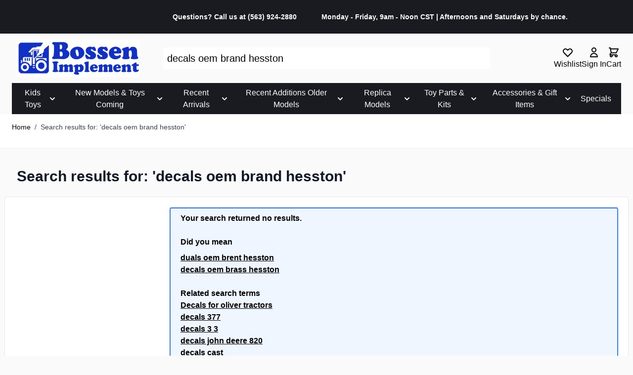

--- FILE ---
content_type: text/html; charset=UTF-8
request_url: https://www.bossenimp.com/catalogsearch/result/?q=decals+oem+brand+hesston&404=1
body_size: 56639
content:
<!doctype html>
<html lang="en">
<head >
    <meta charset="utf-8"/>
<meta name="title" content="Search results for: &#039;decals oem brand hesston&#039;"/>
<meta name="description" content="Discover high-quality farm and agricultural equipment at Bossen Implement. From tractors and trailers to parts and accessories, we provide reliable products and exceptional service to meet all your farming needs. Shop online or visit our store today!"/>
<meta name="keywords" content="Collectible farm toys, Diecast farm models, Farm toy implements, Scale model tractors, Farm toy replicas, Collectible tractors, Toy farm equipment, Scale model farm equipment, Diecast tractors, Farm toy accessories, Limited edition farm toys, John Deere toy models, Farm toy collectibles, Agricultural toy models, Toy tractor parts"/>
<meta name="robots" content="INDEX,FOLLOW"/>
<meta name="viewport" content="width=device-width, initial-scale=1"/>
<title>Search results for: &#039;decals oem brand hesston&#039;</title>
<link  rel="stylesheet" type="text/css"  media="all" href="https://www.bossenimp.com/static/frontend/Hyva/Child/en_US/css/styles.css" />
<link  rel="stylesheet" type="text/css"  media="all" href="https://www.bossenimp.com/static/frontend/Hyva/Child/en_US/Magento_Theme/css/megamenu_custom.css" />
<link  rel="icon" type="image/x-icon" href="https://www.bossenimp.com/media/favicon/stores/1/bossen-iconOnly.png" />
<link  rel="shortcut icon" type="image/x-icon" href="https://www.bossenimp.com/media/favicon/stores/1/bossen-iconOnly.png" />
<!-- Magento Commerce -->

<link rel="preload" as="image" href="https://www.bossenimp.com/media/webp/slider_1.webp" fetchpriority="high">
<link rel="preload" as="style" href="https://www.bossenimp.com/static/frontend/Hyva/Child/en_US/Magento_Theme/css/megamenu_custom.css" fetchpriority="high">
<link rel="preload" as="style" href="https://www.bossenimp.com//static/frontend/Hyva/Child/en_US/css/styles.css" fetchpriority="high">
<!-- Google Tag Manager -->
<script>(function(w,d,s,l,i){w[l]=w[l]||[];w[l].push({'gtm.start':
new Date().getTime(),event:'gtm.js'});var f=d.getElementsByTagName(s)[0],
j=d.createElement(s),dl=l!='dataLayer'?'&l='+l:'';j.async=true;j.src=
'https://www.googletagmanager.com/gtm.js?id='+i+dl;f.parentNode.insertBefore(j,f);
})(window,document,'script','dataLayer','GTM-TSCTDRZJ');</script>
<!-- End Google Tag Manager -->    <link rel="stylesheet" type="text/css" media="all" href="https://maxcdn.bootstrapcdn.com/font-awesome/latest/css/font-awesome.min.css">
<script>
    var BASE_URL = 'https://www.bossenimp.com/index.php/';
    var THEME_PATH = 'https://www.bossenimp.com/static/frontend/Hyva/Child/en_US';
    var COOKIE_CONFIG = {
        "expires": null,
        "path": "\u002F",
        "domain": ".www.bossenimp.com",
        "secure": true,
        "lifetime": "3600",
        "cookie_restriction_enabled": false    };
    var CURRENT_STORE_CODE = 'default';
    var CURRENT_WEBSITE_ID = '1';

    window.hyva = window.hyva || {}

    window.cookie_consent_groups = window.cookie_consent_groups || {}
    window.cookie_consent_groups['necessary'] = true;

    window.cookie_consent_config = window.cookie_consent_config || {};
    window.cookie_consent_config['necessary'] = [].concat(
        window.cookie_consent_config['necessary'] || [],
        [
            'user_allowed_save_cookie',
            'form_key',
            'mage-messages',
            'private_content_version',
            'mage-cache-sessid',
            'last_visited_store',
            'section_data_ids'
        ]
    );
</script>
<script>
    'use strict';
    (function( hyva, undefined ) {

        function lifetimeToExpires(options, defaults) {

            const lifetime = options.lifetime || defaults.lifetime;

            if (lifetime) {
                const date = new Date;
                date.setTime(date.getTime() + lifetime * 1000);
                return date;
            }

            return null;
        }

        function generateRandomString() {

            const allowedCharacters = '0123456789abcdefghijklmnopqrstuvwxyzABCDEFGHIJKLMNOPQRSTUVWXYZ',
                length = 16;

            let formKey = '',
                charactersLength = allowedCharacters.length;

            for (let i = 0; i < length; i++) {
                formKey += allowedCharacters[Math.round(Math.random() * (charactersLength - 1))]
            }

            return formKey;
        }

        const sessionCookieMarker = {noLifetime: true}

        const cookieTempStorage = {};

        const internalCookie = {
            get(name) {
                const v = document.cookie.match('(^|;) ?' + name + '=([^;]*)(;|$)');
                return v ? v[2] : null;
            },
            set(name, value, days, skipSetDomain) {
                let expires,
                    path,
                    domain,
                    secure,
                    samesite;

                const defaultCookieConfig = {
                    expires: null,
                    path: '/',
                    domain: null,
                    secure: false,
                    lifetime: null,
                    samesite: 'lax'
                };

                const cookieConfig = window.COOKIE_CONFIG || {};

                expires = days && days !== sessionCookieMarker
                    ? lifetimeToExpires({lifetime: 24 * 60 * 60 * days, expires: null}, defaultCookieConfig)
                    : lifetimeToExpires(window.COOKIE_CONFIG, defaultCookieConfig) || defaultCookieConfig.expires;

                path = cookieConfig.path || defaultCookieConfig.path;
                domain = !skipSetDomain && (cookieConfig.domain || defaultCookieConfig.domain);
                secure = cookieConfig.secure || defaultCookieConfig.secure;
                samesite = cookieConfig.samesite || defaultCookieConfig.samesite;

                document.cookie = name + "=" + encodeURIComponent(value) +
                    (expires && days !== sessionCookieMarker ? '; expires=' + expires.toGMTString() : '') +
                    (path ? '; path=' + path : '') +
                    (domain ? '; domain=' + domain : '') +
                    (secure ? '; secure' : '') +
                    (samesite ? '; samesite=' + samesite : 'lax');
            },
            isWebsiteAllowedToSaveCookie() {
                const allowedCookies = this.get('user_allowed_save_cookie');
                if (allowedCookies) {
                    const allowedWebsites = JSON.parse(unescape(allowedCookies));

                    return allowedWebsites[CURRENT_WEBSITE_ID] === 1;
                }
                return false;
            },
            getGroupByCookieName(name) {
                const cookieConsentConfig = window.cookie_consent_config || {};
                let group = null;
                for (let prop in cookieConsentConfig) {
                    if (!cookieConsentConfig.hasOwnProperty(prop)) continue;
                    if (cookieConsentConfig[prop].includes(name)) {
                        group = prop;
                        break;
                    }
                }
                return group;
            },
            isCookieAllowed(name) {
                const cookieGroup = this.getGroupByCookieName(name);
                return cookieGroup
                    ? window.cookie_consent_groups[cookieGroup]
                    : this.isWebsiteAllowedToSaveCookie();
            },
            saveTempStorageCookies() {
                for (const [name, data] of Object.entries(cookieTempStorage)) {
                    if (this.isCookieAllowed(name)) {
                        this.set(name, data['value'], data['days'], data['skipSetDomain']);
                        delete cookieTempStorage[name];
                    }
                }
            }
        };

        hyva.getCookie = (name) => {
            const cookieConfig = window.COOKIE_CONFIG || {};

            if (cookieConfig.cookie_restriction_enabled && ! internalCookie.isCookieAllowed(name)) {
                return cookieTempStorage[name] ? cookieTempStorage[name]['value'] : null;
            }

            return internalCookie.get(name);
        }

        hyva.setCookie = (name, value, days, skipSetDomain) => {
            const cookieConfig = window.COOKIE_CONFIG || {};

            if (cookieConfig.cookie_restriction_enabled && ! internalCookie.isCookieAllowed(name)) {
                cookieTempStorage[name] = {value, days, skipSetDomain};
                return;
            }
            return internalCookie.set(name, value, days, skipSetDomain);
        }


        hyva.setSessionCookie = (name, value, skipSetDomain) => {
            return hyva.setCookie(name, value, sessionCookieMarker, skipSetDomain)
        }

        hyva.getBrowserStorage = () => {
            const browserStorage = window.localStorage || window.sessionStorage;
            if (!browserStorage) {
                console.warn('Browser Storage is unavailable');
                return false;
            }
            try {
                browserStorage.setItem('storage_test', '1');
                browserStorage.removeItem('storage_test');
            } catch (error) {
                console.warn('Browser Storage is not accessible', error);
                return false;
            }
            return browserStorage;
        }

        hyva.postForm = (postParams) => {
            const form = document.createElement("form");

            let data = postParams.data;

            if (! postParams.skipUenc && ! data.uenc) {
                data.uenc = btoa(window.location.href);
            }
            form.method = "POST";
            form.action = postParams.action;

            Object.keys(postParams.data).map(key => {
                const field = document.createElement("input");
                field.type = 'hidden'
                field.value = postParams.data[key];
                field.name = key;
                form.appendChild(field);
            });

            const form_key = document.createElement("input");
            form_key.type = 'hidden';
            form_key.value = hyva.getFormKey();
            form_key.name="form_key";
            form.appendChild(form_key);

            document.body.appendChild(form);

            form.submit();
        }

        hyva.getFormKey = function () {
            let formKey = hyva.getCookie('form_key');

            if (!formKey) {
                formKey = generateRandomString();
                hyva.setCookie('form_key', formKey);
            }

            return formKey;
        }

        hyva.formatPrice = (value, showSign, options = {}) => {
            const formatter = new Intl.NumberFormat(
                'en\u002DUS',
                Object.assign({
                    style: 'currency',
                    currency: 'USD',
                    signDisplay: showSign ? 'always' : 'auto'
                }, options)
            );
            return (typeof Intl.NumberFormat.prototype.formatToParts === 'function') ?
                formatter.formatToParts(value).map(({type, value}) => {
                    switch (type) {
                        case 'currency':
                            return '\u0024' || value;
                        case 'minusSign':
                            return '- ';
                        case 'plusSign':
                            return '+ ';
                        default :
                            return value;
                    }
                }).reduce((string, part) => string + part) :
                formatter.format(value);
        }

        const formatStr = function (str, nStart) {
            const args = Array.from(arguments).slice(2);

            return str.replace(/(%+)([0-9]+)/g, (m, p, n) => {
                const idx = parseInt(n) - nStart;

                if (args[idx] === null || args[idx] === void 0) {
                    return m;
                }
                return p.length % 2
                    ? p.slice(0, -1).replace('%%', '%') + args[idx]
                    : p.replace('%%', '%') + n;
            })
        }

        hyva.str = function (string) {
            const args = Array.from(arguments);
            args.splice(1, 0, 1);

            return formatStr.apply(undefined, args);
        }

        hyva.strf = function () {
            const args = Array.from(arguments);
            args.splice(1, 0, 0);

            return formatStr.apply(undefined, args);
        }

        /**
         * Take a html string as `content` parameter and
         * extract an element from the DOM to replace in
         * the current page under the same selector,
         * defined by `targetSelector`
         */
        hyva.replaceDomElement = (targetSelector, content) => {
            // Parse the content and extract the DOM node using the `targetSelector`
            const parser = new DOMParser();
            const doc = parser.parseFromString(content, 'text/html');
            const contentNode = doc.querySelector(targetSelector);

            // Bail if content can't be found
            if (!contentNode) {
                return;
            }

            hyva.activateScripts(contentNode)

            // Replace the old DOM node with the new content
            document.querySelector(targetSelector).replaceWith(contentNode);

            // Reload customerSectionData and display cookie-messages if present
            window.dispatchEvent(new CustomEvent("reload-customer-section-data"));
            hyva.initMessages();
        }

        hyva.activateScripts = (contentNode) => {
            // Extract all the script tags from the content.
            // Script tags won't execute when inserted into a dom-element directly,
            // therefore we need to inject them to the head of the document.
            const tmpScripts = contentNode.getElementsByTagName('script');

            if (tmpScripts.length > 0) {
                // Push all script tags into an array
                // (to prevent dom manipulation while iterating over dom nodes)
                const scripts = [];
                for (let i = 0; i < tmpScripts.length; i++) {
                    scripts.push(tmpScripts[i]);
                }

                // Iterate over all script tags and duplicate+inject each into the head
                for (let i = 0; i < scripts.length; i++) {
                    let script = document.createElement('script');
                    script.innerHTML = scripts[i].innerHTML;

                    document.head.appendChild(script);

                    // Remove the original (non-executing) node from the content
                    scripts[i].parentNode.removeChild(scripts[i]);
                }
            }
            return contentNode;
        }

        const replace = {['+']: '-', ['/']: '_', ['=']: ','};
        hyva.getUenc = () => btoa(window.location.href).replace(/[+/=]/g, match => replace[match]);

        let currentTrap;

        const focusableElements = (rootElement) => {
            const selector = 'button, [href], input, select, textarea, details, [tabindex]:not([tabindex="-1"]';
            return Array.from(rootElement.querySelectorAll(selector))
                .filter(el => {
                    return el.style.display !== 'none'
                        && !el.disabled
                        && el.tabIndex !== -1
                        && (el.offsetWidth || el.offsetHeight || el.getClientRects().length)
                })
        }

        const focusTrap = (e) => {
            const isTabPressed = e.key === 'Tab' || e.keyCode === 9;
            if (!isTabPressed) return;

            const focusable = focusableElements(currentTrap)
            const firstFocusableElement = focusable[0]
            const lastFocusableElement = focusable[focusable.length - 1]

            e.shiftKey
                ? document.activeElement === firstFocusableElement && (lastFocusableElement.focus(), e.preventDefault())
                : document.activeElement === lastFocusableElement && (firstFocusableElement.focus(), e.preventDefault())
        };

        hyva.releaseFocus = (rootElement) => {
            if (currentTrap && (!rootElement || rootElement === currentTrap)) {
                currentTrap.removeEventListener('keydown', focusTrap)
                currentTrap = null
            }
        }
        hyva.trapFocus = (rootElement) => {
            if (!rootElement) return;
            hyva.releaseFocus()
            currentTrap = rootElement
            rootElement.addEventListener('keydown', focusTrap)
            const firstElement = focusableElements(rootElement)[0]
            firstElement && firstElement.focus()
        }

                hyva.alpineInitialized = (fn) => window.addEventListener('alpine:initialized', fn, {once: true})
                window.addEventListener('user-allowed-save-cookie', () => internalCookie.saveTempStorageCookies())

    }( window.hyva = window.hyva || {} ));
</script>
<script>
    if (!window.IntersectionObserver) {
        window.IntersectionObserver = function (callback) {
            this.observe = el => el && callback(this.takeRecords());
            this.takeRecords = () => [{isIntersecting: true, intersectionRatio: 1}];
            this.disconnect = () => {};
            this.unobserve = () => {};
        }
    }
</script>
</head>
<body id="html-body" class="page-products page-with-filter catalogsearch-result-index page-layout-2columns-left">
<input name="form_key" type="hidden" value="Zl84iVmRa34Jneud" />
    <noscript>
        <section class="message global noscript border-b-2 border-blue-500 bg-blue-50 shadow-none m-0 px-0 rounded-none font-normal">
            <div class="container text-center">
                <p>
                    <strong>JavaScript seems to be disabled in your browser.</strong>
                    <span>
                        For the best experience on our site, be sure to turn on Javascript in your browser.                    </span>
                </p>
            </div>
        </section>
    </noscript>


<script>
    document.body.addEventListener('touchstart', () => {}, {passive: true})
</script>
<div class="page-wrapper"><header class="page-header"><a class="action skip sr-only focus:not-sr-only focus:absolute focus:z-40 focus:bg-white
   contentarea"
   href="#contentarea">
    <span>
        Skip to Content    </span>
</a>
<script>
    function initHeader () {
        return {
            searchOpen: false,
            cart: {},
            isCartOpen: false,
            isMobile: true,
            init() {
                const matchMedia = window.matchMedia("(max-width: 1023px)");
                this.onChangeMedia(matchMedia);

                if(typeof matchMedia.onchange !== 'object') {
                    //prevent an old iOS Safari bug where addEventListener does not accept an event type parameter
                    matchMedia.addListener((event) => this.onChangeMedia(event));
                } else {
                    matchMedia.addEventListener(
                        "change",
                        (event) => this.onChangeMedia(event)
                    )
                }
            },
            getData(data) {
                if (data.cart) { this.cart = data.cart }
            },
            isCartEmpty() {
                return !this.cart.summary_count
            },
            toggleCart(event) {
                if (event.detail && event.detail.isOpen !== undefined) {
                    this.isCartOpen = event.detail.isOpen
                    if (!this.isCartOpen && this.$refs && this.$refs.cartButton) {
                        this.$refs.cartButton.focus()
                    }
                } else {
                                        this.isCartOpen = true
                }
            },
            onChangeMedia(mediaQuery) {
                if(this.isMobile !== mediaQuery.matches){
                    this.isMobile = mediaQuery.matches;
                    if (this.isMobile){
                        this.$refs.searchContainerMobile.appendChild(this.$refs.searchForm);
                    } else {
                        this.$refs.searchContainerDesktop.appendChild(this.$refs.searchForm);
                    }
                }
            }
        }
    }
    function initCompareHeader() {
        return {
            compareProducts: null,
            itemCount: 0,
            receiveCompareData(data) {
                if (data['compare-products']) {
                    this.compareProducts = data['compare-products'];
                    this.itemCount = this.compareProducts.count;
                }
            }
        }
    }
</script>
<div id="header"
     class=""
     x-defer="intersect"
     x-data="initHeader()"
     @private-content-loaded.window="getData(event.detail.data)"
>
    
    <div style="background:#1a1b20" class="text-white text-sm leading-5 font-semibold text-right p-4">
        <div class="container">
            <div class="p-2 grid grid-top">
              <p></p>  <p class="text-start">Questions? Call us at <b class="mr-4">(563) 924-2880</b></p> <p class="text-start">Monday - Friday, 9am - Noon CST | Afternoons and Saturdays by chance.</p>
            </div>
        </div>
    </div>

    <div class="relative py-3">
        <div class="container flex gap-3 justify-between items-center">

            <nav
    x-defer="intersect"
    x-data="initMenuMobile_69778645d9c28()"
    @load.window="setActiveMenu($root)"
    @keydown.window.escape="closeMenu()"
    class="z-30 navigation lg:hidden"
    aria-label="Site&#x20;navigation"
    role="navigation"
>
    <!-- mobile -->
    <button
        x-ref="mobileMenuTrigger"
        @click="openMenu()"
        x-defer="intersect"
        class="block"
        :class="{ 'overflow-x-hidden overflow-y-auto fixed top-0 left-0 w-full': open }"
        type="button"
        aria-label="Open&#x20;menu"
        aria-haspopup="menu"
        :aria-expanded="open"
        :hidden="open"
    >
        <svg xmlns="http://www.w3.org/2000/svg" fill="none" viewBox="0 0 24 24" stroke-width="2" stroke="currentColor" aria-hidden="true" width="24" height="24" :class="{ 'hidden' : open, 'block': !open }">
  <path stroke-linecap="round" stroke-linejoin="round" d="M4 6h16M4 12h16M4 18h16"/>
</svg>
    </button>
    <div
        x-defer="intersect"
        x-ref="mobileMenuNavLinks"
        class="
            fixed top-0 right-0 w-full h-full p-1 hidden
            flex-col border-t border-container bg-container-lighter
            overflow-y-auto overflow-x-hidden
        "
        :class="{ 'flex': open, 'hidden': !open }"
        :aria-hidden="open ? 'false' : 'true'"
        role="dialog"
        aria-modal="true"
    >
        <ul
            class="border-t flex flex-col gap-y-1 mt-16"
            aria-label="Site&#x20;navigation&#x20;links"
        >
                            <li
                    data-child-id="category-node-390-main"
                    class="level-0"
                >
                    <div
                        class="flex items-center transition-transform duration-150 ease-in-out transform"
                        :class="{
                            '-translate-x-full' : mobilePanelActiveId,
                            'translate-x-0' : !mobilePanelActiveId
                        }"
                    >
                        <a
                            class="flex items-center w-full px-8 py-4 border-b cursor-pointer
                                bg-container-lighter border-container level-0
                            "
                            href="https://www.bossenimp.com/index.php/kids-toys.html"
                            title="Kids&#x20;Toys"
                        >
                            Kids Toys                        </a>
                                                    <button
                                @click="openSubcategory('category-node-390')"
                                class="absolute right-0 flex items-center justify-center w-11 h-11 mr-8 cursor-pointer
                                    bg-container-lighter border-container"
                                aria-label="Open&#x20;Kids&#x20;Toys&#x20;subcategories"
                                aria-haspopup="true"
                                :aria-expanded="mobilePanelActiveId === 'category-node-390'"
                            >
                                <div class="w-8 h-8 border rounded">
                                    <svg xmlns="http://www.w3.org/2000/svg" fill="none" viewBox="0 0 24 24" stroke-width="2" stroke="currentColor" aria-hidden="true" class="w-full h-full p-1" width="24" height="24">
  <path stroke-linecap="round" stroke-linejoin="round" d="M9 5l7 7-7 7"/>
</svg>
                                </div>
                            </button>
                                            </div>
                                            <div
                            data-child-id="category-node-390"
                            class="absolute top-0 right-0 z-10 flex flex-col gap-1 w-full h-full p-1 bg-container-lighter"
                            :class="{
                                'hidden': mobilePanelActiveId !== 'category-node-390'
                            }"
                        >
                            <ul
                                class="mt-16 transition-transform duration-200 ease-in-out translate-x-full transform"
                                :class="{
                                    'translate-x-full' : mobilePanelActiveId !== 'category-node-390',
                                    'translate-x-0' : mobilePanelActiveId === 'category-node-390',
                                }"
                                aria-label="Subcategories"
                            >
                                <li>
                                    <button
                                        type="button"
                                        class="flex items-center px-8 py-4 border-b cursor-pointer bg-container border-container w-full border-t"
                                        @click="backToMainCategories('category-node-390-main')"
                                        aria-label="Back&#x20;to&#x20;main&#x20;categories"
                                    >
                                        <svg xmlns="http://www.w3.org/2000/svg" fill="none" viewBox="0 0 24 24" stroke-width="2" stroke="currentColor" aria-hidden="true" width="24" height="24">
  <path stroke-linecap="round" stroke-linejoin="round" d="M15 19l-7-7 7-7"/>
</svg>
                                        <span class="ml-4">
                                            Kids Toys                                        </span>
                                    </button>
                                </li>
                                <li>
                                    <a
                                        href="https://www.bossenimp.com/index.php/kids-toys.html"
                                        title="Kids&#x20;Toys"
                                        class="flex items-center w-full px-8 py-4 border-b cursor-pointer
                                            bg-container-lighter border-container
                                        "
                                    >
                                        <span class="ml-10">
                                            View All                                        </span>
                                    </a>
                                </li>
                                                                    <li>
                                        <a
                                            href="https://www.bossenimp.com/index.php/kids-toys/type.html"
                                            title="Type"
                                            class="flex items-center w-full px-8 py-4 border-b cursor-pointer
                                                bg-container-lighter border-container
                                            "
                                        >
                                            <span class="ml-10 text-base text-gray-700">
                                                Type                                            </span>
                                        </a>
                                    </li>
                                                                    <li>
                                        <a
                                            href="https://www.bossenimp.com/index.php/kids-toys/oem-brand.html"
                                            title="OEM&#x20;Brand"
                                            class="flex items-center w-full px-8 py-4 border-b cursor-pointer
                                                bg-container-lighter border-container
                                            "
                                        >
                                            <span class="ml-10 text-base text-gray-700">
                                                OEM Brand                                            </span>
                                        </a>
                                    </li>
                                                                    <li>
                                        <a
                                            href="https://www.bossenimp.com/index.php/kids-toys/toy-manufacturer.html"
                                            title="Toy&#x20;Manufacturer"
                                            class="flex items-center w-full px-8 py-4 border-b cursor-pointer
                                                bg-container-lighter border-container
                                            "
                                        >
                                            <span class="ml-10 text-base text-gray-700">
                                                Toy Manufacturer                                            </span>
                                        </a>
                                    </li>
                                                                    <li>
                                        <a
                                            href="https://www.bossenimp.com/index.php/kids-toys/age-group.html"
                                            title="Age&#x20;Group"
                                            class="flex items-center w-full px-8 py-4 border-b cursor-pointer
                                                bg-container-lighter border-container
                                            "
                                        >
                                            <span class="ml-10 text-base text-gray-700">
                                                Age Group                                            </span>
                                        </a>
                                    </li>
                                                            </ul>
                            <button
                                @click="closeMenu()"
                                class="absolute flex justify-end w-16 self-end mb-1 transition-none"
                                aria-label="Close&#x20;menu"
                            >
                                <svg xmlns="http://www.w3.org/2000/svg" fill="none" viewBox="0 0 24 24" stroke-width="2" stroke="currentColor" aria-hidden="true" class="hidden p-4" width="64" height="64" :class="{ 'hidden' : !open, 'block': open }">
  <path stroke-linecap="round" stroke-linejoin="round" d="M6 18L18 6M6 6l12 12"/>
</svg>
                            </button>
                        </div>
                                    </li>
                            <li
                    data-child-id="category-node-302-main"
                    class="level-0"
                >
                    <div
                        class="flex items-center transition-transform duration-150 ease-in-out transform"
                        :class="{
                            '-translate-x-full' : mobilePanelActiveId,
                            'translate-x-0' : !mobilePanelActiveId
                        }"
                    >
                        <a
                            class="flex items-center w-full px-8 py-4 border-b cursor-pointer
                                bg-container-lighter border-container level-0
                            "
                            href="https://www.bossenimp.com/index.php/new-models-toys-coming.html"
                            title="New&#x20;Models&#x20;&amp;&#x20;Toys&#x20;Coming"
                        >
                            New Models &amp; Toys Coming                        </a>
                                                    <button
                                @click="openSubcategory('category-node-302')"
                                class="absolute right-0 flex items-center justify-center w-11 h-11 mr-8 cursor-pointer
                                    bg-container-lighter border-container"
                                aria-label="Open&#x20;New&#x20;Models&#x20;&amp;&#x20;Toys&#x20;Coming&#x20;subcategories"
                                aria-haspopup="true"
                                :aria-expanded="mobilePanelActiveId === 'category-node-302'"
                            >
                                <div class="w-8 h-8 border rounded">
                                    <svg xmlns="http://www.w3.org/2000/svg" fill="none" viewBox="0 0 24 24" stroke-width="2" stroke="currentColor" aria-hidden="true" class="w-full h-full p-1" width="24" height="24">
  <path stroke-linecap="round" stroke-linejoin="round" d="M9 5l7 7-7 7"/>
</svg>
                                </div>
                            </button>
                                            </div>
                                            <div
                            data-child-id="category-node-302"
                            class="absolute top-0 right-0 z-10 flex flex-col gap-1 w-full h-full p-1 bg-container-lighter"
                            :class="{
                                'hidden': mobilePanelActiveId !== 'category-node-302'
                            }"
                        >
                            <ul
                                class="mt-16 transition-transform duration-200 ease-in-out translate-x-full transform"
                                :class="{
                                    'translate-x-full' : mobilePanelActiveId !== 'category-node-302',
                                    'translate-x-0' : mobilePanelActiveId === 'category-node-302',
                                }"
                                aria-label="Subcategories"
                            >
                                <li>
                                    <button
                                        type="button"
                                        class="flex items-center px-8 py-4 border-b cursor-pointer bg-container border-container w-full border-t"
                                        @click="backToMainCategories('category-node-302-main')"
                                        aria-label="Back&#x20;to&#x20;main&#x20;categories"
                                    >
                                        <svg xmlns="http://www.w3.org/2000/svg" fill="none" viewBox="0 0 24 24" stroke-width="2" stroke="currentColor" aria-hidden="true" width="24" height="24">
  <path stroke-linecap="round" stroke-linejoin="round" d="M15 19l-7-7 7-7"/>
</svg>
                                        <span class="ml-4">
                                            New Models &amp; Toys Coming                                        </span>
                                    </button>
                                </li>
                                <li>
                                    <a
                                        href="https://www.bossenimp.com/index.php/new-models-toys-coming.html"
                                        title="New&#x20;Models&#x20;&amp;&#x20;Toys&#x20;Coming"
                                        class="flex items-center w-full px-8 py-4 border-b cursor-pointer
                                            bg-container-lighter border-container
                                        "
                                    >
                                        <span class="ml-10">
                                            View All                                        </span>
                                    </a>
                                </li>
                                                                    <li>
                                        <a
                                            href="https://www.bossenimp.com/index.php/new-models-toys-coming/kids-toys.html"
                                            title="Kids&#x20;Toys"
                                            class="flex items-center w-full px-8 py-4 border-b cursor-pointer
                                                bg-container-lighter border-container
                                            "
                                        >
                                            <span class="ml-10 text-base text-gray-700">
                                                Kids Toys                                            </span>
                                        </a>
                                    </li>
                                                                    <li>
                                        <a
                                            href="https://www.bossenimp.com/index.php/new-models-toys-coming/replicas-farm.html"
                                            title="Replicas&#x20;-&#x20;Farm"
                                            class="flex items-center w-full px-8 py-4 border-b cursor-pointer
                                                bg-container-lighter border-container
                                            "
                                        >
                                            <span class="ml-10 text-base text-gray-700">
                                                Replicas - Farm                                            </span>
                                        </a>
                                    </li>
                                                                    <li>
                                        <a
                                            href="https://www.bossenimp.com/index.php/new-models-toys-coming/replicas-trucks.html"
                                            title="Replicas&#x20;-&#x20;Trucks"
                                            class="flex items-center w-full px-8 py-4 border-b cursor-pointer
                                                bg-container-lighter border-container
                                            "
                                        >
                                            <span class="ml-10 text-base text-gray-700">
                                                Replicas - Trucks                                            </span>
                                        </a>
                                    </li>
                                                                    <li>
                                        <a
                                            href="https://www.bossenimp.com/index.php/new-models-toys-coming/replicas-construction.html"
                                            title="Replicas&#x20;-&#x20;Construction"
                                            class="flex items-center w-full px-8 py-4 border-b cursor-pointer
                                                bg-container-lighter border-container
                                            "
                                        >
                                            <span class="ml-10 text-base text-gray-700">
                                                Replicas - Construction                                            </span>
                                        </a>
                                    </li>
                                                                    <li>
                                        <a
                                            href="https://www.bossenimp.com/index.php/new-models-toys-coming/toy-parts-kits.html"
                                            title="Toy&#x20;Parts&#x20;&amp;&#x20;Kits"
                                            class="flex items-center w-full px-8 py-4 border-b cursor-pointer
                                                bg-container-lighter border-container
                                            "
                                        >
                                            <span class="ml-10 text-base text-gray-700">
                                                Toy Parts &amp; Kits                                            </span>
                                        </a>
                                    </li>
                                                                    <li>
                                        <a
                                            href="https://www.bossenimp.com/index.php/new-models-toys-coming/accessories-gift-items.html"
                                            title="Accessories&#x20;&amp;&#x20;Gift&#x20;Items"
                                            class="flex items-center w-full px-8 py-4 border-b cursor-pointer
                                                bg-container-lighter border-container
                                            "
                                        >
                                            <span class="ml-10 text-base text-gray-700">
                                                Accessories &amp; Gift Items                                            </span>
                                        </a>
                                    </li>
                                                                    <li>
                                        <a
                                            href="https://www.bossenimp.com/index.php/new-models-toys-coming/all-new-coming.html"
                                            title="All&#x20;New&#x20;Coming"
                                            class="flex items-center w-full px-8 py-4 border-b cursor-pointer
                                                bg-container-lighter border-container
                                            "
                                        >
                                            <span class="ml-10 text-base text-gray-700">
                                                All New Coming                                            </span>
                                        </a>
                                    </li>
                                                            </ul>
                            <button
                                @click="closeMenu()"
                                class="absolute flex justify-end w-16 self-end mb-1 transition-none"
                                aria-label="Close&#x20;menu"
                            >
                                <svg xmlns="http://www.w3.org/2000/svg" fill="none" viewBox="0 0 24 24" stroke-width="2" stroke="currentColor" aria-hidden="true" class="hidden p-4" width="64" height="64" :class="{ 'hidden' : !open, 'block': open }">
  <path stroke-linecap="round" stroke-linejoin="round" d="M6 18L18 6M6 6l12 12"/>
</svg>
                            </button>
                        </div>
                                    </li>
                            <li
                    data-child-id="category-node-26-main"
                    class="level-0"
                >
                    <div
                        class="flex items-center transition-transform duration-150 ease-in-out transform"
                        :class="{
                            '-translate-x-full' : mobilePanelActiveId,
                            'translate-x-0' : !mobilePanelActiveId
                        }"
                    >
                        <a
                            class="flex items-center w-full px-8 py-4 border-b cursor-pointer
                                bg-container-lighter border-container level-0
                            "
                            href="https://www.bossenimp.com/index.php/recent-arrivals.html"
                            title="Recent&#x20;Arrivals"
                        >
                            Recent Arrivals                        </a>
                                                    <button
                                @click="openSubcategory('category-node-26')"
                                class="absolute right-0 flex items-center justify-center w-11 h-11 mr-8 cursor-pointer
                                    bg-container-lighter border-container"
                                aria-label="Open&#x20;Recent&#x20;Arrivals&#x20;subcategories"
                                aria-haspopup="true"
                                :aria-expanded="mobilePanelActiveId === 'category-node-26'"
                            >
                                <div class="w-8 h-8 border rounded">
                                    <svg xmlns="http://www.w3.org/2000/svg" fill="none" viewBox="0 0 24 24" stroke-width="2" stroke="currentColor" aria-hidden="true" class="w-full h-full p-1" width="24" height="24">
  <path stroke-linecap="round" stroke-linejoin="round" d="M9 5l7 7-7 7"/>
</svg>
                                </div>
                            </button>
                                            </div>
                                            <div
                            data-child-id="category-node-26"
                            class="absolute top-0 right-0 z-10 flex flex-col gap-1 w-full h-full p-1 bg-container-lighter"
                            :class="{
                                'hidden': mobilePanelActiveId !== 'category-node-26'
                            }"
                        >
                            <ul
                                class="mt-16 transition-transform duration-200 ease-in-out translate-x-full transform"
                                :class="{
                                    'translate-x-full' : mobilePanelActiveId !== 'category-node-26',
                                    'translate-x-0' : mobilePanelActiveId === 'category-node-26',
                                }"
                                aria-label="Subcategories"
                            >
                                <li>
                                    <button
                                        type="button"
                                        class="flex items-center px-8 py-4 border-b cursor-pointer bg-container border-container w-full border-t"
                                        @click="backToMainCategories('category-node-26-main')"
                                        aria-label="Back&#x20;to&#x20;main&#x20;categories"
                                    >
                                        <svg xmlns="http://www.w3.org/2000/svg" fill="none" viewBox="0 0 24 24" stroke-width="2" stroke="currentColor" aria-hidden="true" width="24" height="24">
  <path stroke-linecap="round" stroke-linejoin="round" d="M15 19l-7-7 7-7"/>
</svg>
                                        <span class="ml-4">
                                            Recent Arrivals                                        </span>
                                    </button>
                                </li>
                                <li>
                                    <a
                                        href="https://www.bossenimp.com/index.php/recent-arrivals.html"
                                        title="Recent&#x20;Arrivals"
                                        class="flex items-center w-full px-8 py-4 border-b cursor-pointer
                                            bg-container-lighter border-container
                                        "
                                    >
                                        <span class="ml-10">
                                            View All                                        </span>
                                    </a>
                                </li>
                                                                    <li>
                                        <a
                                            href="https://www.bossenimp.com/index.php/recent-arrivals/kids-toys.html"
                                            title="Kids&#x20;Toys"
                                            class="flex items-center w-full px-8 py-4 border-b cursor-pointer
                                                bg-container-lighter border-container
                                            "
                                        >
                                            <span class="ml-10 text-base text-gray-700">
                                                Kids Toys                                            </span>
                                        </a>
                                    </li>
                                                                    <li>
                                        <a
                                            href="https://www.bossenimp.com/index.php/recent-arrivals/replicas-farm.html"
                                            title="Replicas&#x20;-&#x20;Farm"
                                            class="flex items-center w-full px-8 py-4 border-b cursor-pointer
                                                bg-container-lighter border-container
                                            "
                                        >
                                            <span class="ml-10 text-base text-gray-700">
                                                Replicas - Farm                                            </span>
                                        </a>
                                    </li>
                                                                    <li>
                                        <a
                                            href="https://www.bossenimp.com/index.php/recent-arrivals/replicas-trucks.html"
                                            title="Replicas&#x20;-&#x20;Trucks"
                                            class="flex items-center w-full px-8 py-4 border-b cursor-pointer
                                                bg-container-lighter border-container
                                            "
                                        >
                                            <span class="ml-10 text-base text-gray-700">
                                                Replicas - Trucks                                            </span>
                                        </a>
                                    </li>
                                                                    <li>
                                        <a
                                            href="https://www.bossenimp.com/index.php/recent-arrivals/replicas-construction.html"
                                            title="Replicas&#x20;-&#x20;Construction"
                                            class="flex items-center w-full px-8 py-4 border-b cursor-pointer
                                                bg-container-lighter border-container
                                            "
                                        >
                                            <span class="ml-10 text-base text-gray-700">
                                                Replicas - Construction                                            </span>
                                        </a>
                                    </li>
                                                                    <li>
                                        <a
                                            href="https://www.bossenimp.com/index.php/recent-arrivals/toy-parts-kits.html"
                                            title="Toy&#x20;Parts&#x20;&amp;&#x20;Kits"
                                            class="flex items-center w-full px-8 py-4 border-b cursor-pointer
                                                bg-container-lighter border-container
                                            "
                                        >
                                            <span class="ml-10 text-base text-gray-700">
                                                Toy Parts &amp; Kits                                            </span>
                                        </a>
                                    </li>
                                                                    <li>
                                        <a
                                            href="https://www.bossenimp.com/index.php/recent-arrivals/accessories-gift-items.html"
                                            title="Accessories&#x20;&amp;&#x20;Gift&#x20;Items"
                                            class="flex items-center w-full px-8 py-4 border-b cursor-pointer
                                                bg-container-lighter border-container
                                            "
                                        >
                                            <span class="ml-10 text-base text-gray-700">
                                                Accessories &amp; Gift Items                                            </span>
                                        </a>
                                    </li>
                                                                    <li>
                                        <a
                                            href="https://www.bossenimp.com/index.php/recent-arrivals/all-recent-arrivals.html"
                                            title="All&#x20;Recent&#x20;Arrivals"
                                            class="flex items-center w-full px-8 py-4 border-b cursor-pointer
                                                bg-container-lighter border-container
                                            "
                                        >
                                            <span class="ml-10 text-base text-gray-700">
                                                All Recent Arrivals                                            </span>
                                        </a>
                                    </li>
                                                            </ul>
                            <button
                                @click="closeMenu()"
                                class="absolute flex justify-end w-16 self-end mb-1 transition-none"
                                aria-label="Close&#x20;menu"
                            >
                                <svg xmlns="http://www.w3.org/2000/svg" fill="none" viewBox="0 0 24 24" stroke-width="2" stroke="currentColor" aria-hidden="true" class="hidden p-4" width="64" height="64" :class="{ 'hidden' : !open, 'block': open }">
  <path stroke-linecap="round" stroke-linejoin="round" d="M6 18L18 6M6 6l12 12"/>
</svg>
                            </button>
                        </div>
                                    </li>
                            <li
                    data-child-id="category-node-104-main"
                    class="level-0"
                >
                    <div
                        class="flex items-center transition-transform duration-150 ease-in-out transform"
                        :class="{
                            '-translate-x-full' : mobilePanelActiveId,
                            'translate-x-0' : !mobilePanelActiveId
                        }"
                    >
                        <a
                            class="flex items-center w-full px-8 py-4 border-b cursor-pointer
                                bg-container-lighter border-container level-0
                            "
                            href="https://www.bossenimp.com/index.php/decals.html"
                            title="Recent&#x20;Additions&#x20;Older&#x20;Models"
                        >
                            Recent Additions Older Models                        </a>
                                                    <button
                                @click="openSubcategory('category-node-104')"
                                class="absolute right-0 flex items-center justify-center w-11 h-11 mr-8 cursor-pointer
                                    bg-container-lighter border-container"
                                aria-label="Open&#x20;Recent&#x20;Additions&#x20;Older&#x20;Models&#x20;subcategories"
                                aria-haspopup="true"
                                :aria-expanded="mobilePanelActiveId === 'category-node-104'"
                            >
                                <div class="w-8 h-8 border rounded">
                                    <svg xmlns="http://www.w3.org/2000/svg" fill="none" viewBox="0 0 24 24" stroke-width="2" stroke="currentColor" aria-hidden="true" class="w-full h-full p-1" width="24" height="24">
  <path stroke-linecap="round" stroke-linejoin="round" d="M9 5l7 7-7 7"/>
</svg>
                                </div>
                            </button>
                                            </div>
                                            <div
                            data-child-id="category-node-104"
                            class="absolute top-0 right-0 z-10 flex flex-col gap-1 w-full h-full p-1 bg-container-lighter"
                            :class="{
                                'hidden': mobilePanelActiveId !== 'category-node-104'
                            }"
                        >
                            <ul
                                class="mt-16 transition-transform duration-200 ease-in-out translate-x-full transform"
                                :class="{
                                    'translate-x-full' : mobilePanelActiveId !== 'category-node-104',
                                    'translate-x-0' : mobilePanelActiveId === 'category-node-104',
                                }"
                                aria-label="Subcategories"
                            >
                                <li>
                                    <button
                                        type="button"
                                        class="flex items-center px-8 py-4 border-b cursor-pointer bg-container border-container w-full border-t"
                                        @click="backToMainCategories('category-node-104-main')"
                                        aria-label="Back&#x20;to&#x20;main&#x20;categories"
                                    >
                                        <svg xmlns="http://www.w3.org/2000/svg" fill="none" viewBox="0 0 24 24" stroke-width="2" stroke="currentColor" aria-hidden="true" width="24" height="24">
  <path stroke-linecap="round" stroke-linejoin="round" d="M15 19l-7-7 7-7"/>
</svg>
                                        <span class="ml-4">
                                            Recent Additions Older Models                                        </span>
                                    </button>
                                </li>
                                <li>
                                    <a
                                        href="https://www.bossenimp.com/index.php/decals.html"
                                        title="Recent&#x20;Additions&#x20;Older&#x20;Models"
                                        class="flex items-center w-full px-8 py-4 border-b cursor-pointer
                                            bg-container-lighter border-container
                                        "
                                    >
                                        <span class="ml-10">
                                            View All                                        </span>
                                    </a>
                                </li>
                                                                    <li>
                                        <a
                                            href="https://www.bossenimp.com/index.php/decals/brand.html"
                                            title="Brand"
                                            class="flex items-center w-full px-8 py-4 border-b cursor-pointer
                                                bg-container-lighter border-container
                                            "
                                        >
                                            <span class="ml-10 text-base text-gray-700">
                                                Brand                                            </span>
                                        </a>
                                    </li>
                                                                    <li>
                                        <a
                                            href="https://www.bossenimp.com/index.php/decals/scale.html"
                                            title="Scale"
                                            class="flex items-center w-full px-8 py-4 border-b cursor-pointer
                                                bg-container-lighter border-container
                                            "
                                        >
                                            <span class="ml-10 text-base text-gray-700">
                                                Scale                                            </span>
                                        </a>
                                    </li>
                                                            </ul>
                            <button
                                @click="closeMenu()"
                                class="absolute flex justify-end w-16 self-end mb-1 transition-none"
                                aria-label="Close&#x20;menu"
                            >
                                <svg xmlns="http://www.w3.org/2000/svg" fill="none" viewBox="0 0 24 24" stroke-width="2" stroke="currentColor" aria-hidden="true" class="hidden p-4" width="64" height="64" :class="{ 'hidden' : !open, 'block': open }">
  <path stroke-linecap="round" stroke-linejoin="round" d="M6 18L18 6M6 6l12 12"/>
</svg>
                            </button>
                        </div>
                                    </li>
                            <li
                    data-child-id="category-node-659-main"
                    class="level-0"
                >
                    <div
                        class="flex items-center transition-transform duration-150 ease-in-out transform"
                        :class="{
                            '-translate-x-full' : mobilePanelActiveId,
                            'translate-x-0' : !mobilePanelActiveId
                        }"
                    >
                        <a
                            class="flex items-center w-full px-8 py-4 border-b cursor-pointer
                                bg-container-lighter border-container level-0
                            "
                            href="https://www.bossenimp.com/index.php/replicas.html"
                            title="Replica&#x20;Models"
                        >
                            Replica Models                        </a>
                                                    <button
                                @click="openSubcategory('category-node-659')"
                                class="absolute right-0 flex items-center justify-center w-11 h-11 mr-8 cursor-pointer
                                    bg-container-lighter border-container"
                                aria-label="Open&#x20;Replica&#x20;Models&#x20;subcategories"
                                aria-haspopup="true"
                                :aria-expanded="mobilePanelActiveId === 'category-node-659'"
                            >
                                <div class="w-8 h-8 border rounded">
                                    <svg xmlns="http://www.w3.org/2000/svg" fill="none" viewBox="0 0 24 24" stroke-width="2" stroke="currentColor" aria-hidden="true" class="w-full h-full p-1" width="24" height="24">
  <path stroke-linecap="round" stroke-linejoin="round" d="M9 5l7 7-7 7"/>
</svg>
                                </div>
                            </button>
                                            </div>
                                            <div
                            data-child-id="category-node-659"
                            class="absolute top-0 right-0 z-10 flex flex-col gap-1 w-full h-full p-1 bg-container-lighter"
                            :class="{
                                'hidden': mobilePanelActiveId !== 'category-node-659'
                            }"
                        >
                            <ul
                                class="mt-16 transition-transform duration-200 ease-in-out translate-x-full transform"
                                :class="{
                                    'translate-x-full' : mobilePanelActiveId !== 'category-node-659',
                                    'translate-x-0' : mobilePanelActiveId === 'category-node-659',
                                }"
                                aria-label="Subcategories"
                            >
                                <li>
                                    <button
                                        type="button"
                                        class="flex items-center px-8 py-4 border-b cursor-pointer bg-container border-container w-full border-t"
                                        @click="backToMainCategories('category-node-659-main')"
                                        aria-label="Back&#x20;to&#x20;main&#x20;categories"
                                    >
                                        <svg xmlns="http://www.w3.org/2000/svg" fill="none" viewBox="0 0 24 24" stroke-width="2" stroke="currentColor" aria-hidden="true" width="24" height="24">
  <path stroke-linecap="round" stroke-linejoin="round" d="M15 19l-7-7 7-7"/>
</svg>
                                        <span class="ml-4">
                                            Replica Models                                        </span>
                                    </button>
                                </li>
                                <li>
                                    <a
                                        href="https://www.bossenimp.com/index.php/replicas.html"
                                        title="Replica&#x20;Models"
                                        class="flex items-center w-full px-8 py-4 border-b cursor-pointer
                                            bg-container-lighter border-container
                                        "
                                    >
                                        <span class="ml-10">
                                            View All                                        </span>
                                    </a>
                                </li>
                                                                    <li>
                                        <a
                                            href="https://www.bossenimp.com/index.php/replicas/replicas-farm.html"
                                            title="Replicas&#x20;-&#x20;Farm"
                                            class="flex items-center w-full px-8 py-4 border-b cursor-pointer
                                                bg-container-lighter border-container
                                            "
                                        >
                                            <span class="ml-10 text-base text-gray-700">
                                                Replicas - Farm                                            </span>
                                        </a>
                                    </li>
                                                                    <li>
                                        <a
                                            href="https://www.bossenimp.com/index.php/replicas/replicas-trucks.html"
                                            title="Replicas&#x20;-&#x20;Trucks"
                                            class="flex items-center w-full px-8 py-4 border-b cursor-pointer
                                                bg-container-lighter border-container
                                            "
                                        >
                                            <span class="ml-10 text-base text-gray-700">
                                                Replicas - Trucks                                            </span>
                                        </a>
                                    </li>
                                                                    <li>
                                        <a
                                            href="https://www.bossenimp.com/index.php/replicas/replicas-construction.html"
                                            title="Replicas&#x20;-&#x20;Construction"
                                            class="flex items-center w-full px-8 py-4 border-b cursor-pointer
                                                bg-container-lighter border-container
                                            "
                                        >
                                            <span class="ml-10 text-base text-gray-700">
                                                Replicas - Construction                                            </span>
                                        </a>
                                    </li>
                                                            </ul>
                            <button
                                @click="closeMenu()"
                                class="absolute flex justify-end w-16 self-end mb-1 transition-none"
                                aria-label="Close&#x20;menu"
                            >
                                <svg xmlns="http://www.w3.org/2000/svg" fill="none" viewBox="0 0 24 24" stroke-width="2" stroke="currentColor" aria-hidden="true" class="hidden p-4" width="64" height="64" :class="{ 'hidden' : !open, 'block': open }">
  <path stroke-linecap="round" stroke-linejoin="round" d="M6 18L18 6M6 6l12 12"/>
</svg>
                            </button>
                        </div>
                                    </li>
                            <li
                    data-child-id="category-node-409-main"
                    class="level-0"
                >
                    <div
                        class="flex items-center transition-transform duration-150 ease-in-out transform"
                        :class="{
                            '-translate-x-full' : mobilePanelActiveId,
                            'translate-x-0' : !mobilePanelActiveId
                        }"
                    >
                        <a
                            class="flex items-center w-full px-8 py-4 border-b cursor-pointer
                                bg-container-lighter border-container level-0
                            "
                            href="https://www.bossenimp.com/index.php/toy-parts-kits.html"
                            title="Toy&#x20;Parts&#x20;&amp;&#x20;Kits"
                        >
                            Toy Parts &amp; Kits                        </a>
                                                    <button
                                @click="openSubcategory('category-node-409')"
                                class="absolute right-0 flex items-center justify-center w-11 h-11 mr-8 cursor-pointer
                                    bg-container-lighter border-container"
                                aria-label="Open&#x20;Toy&#x20;Parts&#x20;&amp;&#x20;Kits&#x20;subcategories"
                                aria-haspopup="true"
                                :aria-expanded="mobilePanelActiveId === 'category-node-409'"
                            >
                                <div class="w-8 h-8 border rounded">
                                    <svg xmlns="http://www.w3.org/2000/svg" fill="none" viewBox="0 0 24 24" stroke-width="2" stroke="currentColor" aria-hidden="true" class="w-full h-full p-1" width="24" height="24">
  <path stroke-linecap="round" stroke-linejoin="round" d="M9 5l7 7-7 7"/>
</svg>
                                </div>
                            </button>
                                            </div>
                                            <div
                            data-child-id="category-node-409"
                            class="absolute top-0 right-0 z-10 flex flex-col gap-1 w-full h-full p-1 bg-container-lighter"
                            :class="{
                                'hidden': mobilePanelActiveId !== 'category-node-409'
                            }"
                        >
                            <ul
                                class="mt-16 transition-transform duration-200 ease-in-out translate-x-full transform"
                                :class="{
                                    'translate-x-full' : mobilePanelActiveId !== 'category-node-409',
                                    'translate-x-0' : mobilePanelActiveId === 'category-node-409',
                                }"
                                aria-label="Subcategories"
                            >
                                <li>
                                    <button
                                        type="button"
                                        class="flex items-center px-8 py-4 border-b cursor-pointer bg-container border-container w-full border-t"
                                        @click="backToMainCategories('category-node-409-main')"
                                        aria-label="Back&#x20;to&#x20;main&#x20;categories"
                                    >
                                        <svg xmlns="http://www.w3.org/2000/svg" fill="none" viewBox="0 0 24 24" stroke-width="2" stroke="currentColor" aria-hidden="true" width="24" height="24">
  <path stroke-linecap="round" stroke-linejoin="round" d="M15 19l-7-7 7-7"/>
</svg>
                                        <span class="ml-4">
                                            Toy Parts &amp; Kits                                        </span>
                                    </button>
                                </li>
                                <li>
                                    <a
                                        href="https://www.bossenimp.com/index.php/toy-parts-kits.html"
                                        title="Toy&#x20;Parts&#x20;&amp;&#x20;Kits"
                                        class="flex items-center w-full px-8 py-4 border-b cursor-pointer
                                            bg-container-lighter border-container
                                        "
                                    >
                                        <span class="ml-10">
                                            View All                                        </span>
                                    </a>
                                </li>
                                                                    <li>
                                        <a
                                            href="https://www.bossenimp.com/index.php/toy-parts-kits/type.html"
                                            title="Type"
                                            class="flex items-center w-full px-8 py-4 border-b cursor-pointer
                                                bg-container-lighter border-container
                                            "
                                        >
                                            <span class="ml-10 text-base text-gray-700">
                                                Type                                            </span>
                                        </a>
                                    </li>
                                                                    <li>
                                        <a
                                            href="https://www.bossenimp.com/index.php/toy-parts-kits/manufacturer.html"
                                            title="Manufacturer"
                                            class="flex items-center w-full px-8 py-4 border-b cursor-pointer
                                                bg-container-lighter border-container
                                            "
                                        >
                                            <span class="ml-10 text-base text-gray-700">
                                                Manufacturer                                            </span>
                                        </a>
                                    </li>
                                                                    <li>
                                        <a
                                            href="https://www.bossenimp.com/index.php/toy-parts-kits/material.html"
                                            title="Material"
                                            class="flex items-center w-full px-8 py-4 border-b cursor-pointer
                                                bg-container-lighter border-container
                                            "
                                        >
                                            <span class="ml-10 text-base text-gray-700">
                                                Material                                            </span>
                                        </a>
                                    </li>
                                                                    <li>
                                        <a
                                            href="https://www.bossenimp.com/index.php/toy-parts-kits/scale.html"
                                            title="Scale"
                                            class="flex items-center w-full px-8 py-4 border-b cursor-pointer
                                                bg-container-lighter border-container
                                            "
                                        >
                                            <span class="ml-10 text-base text-gray-700">
                                                Scale                                            </span>
                                        </a>
                                    </li>
                                                            </ul>
                            <button
                                @click="closeMenu()"
                                class="absolute flex justify-end w-16 self-end mb-1 transition-none"
                                aria-label="Close&#x20;menu"
                            >
                                <svg xmlns="http://www.w3.org/2000/svg" fill="none" viewBox="0 0 24 24" stroke-width="2" stroke="currentColor" aria-hidden="true" class="hidden p-4" width="64" height="64" :class="{ 'hidden' : !open, 'block': open }">
  <path stroke-linecap="round" stroke-linejoin="round" d="M6 18L18 6M6 6l12 12"/>
</svg>
                            </button>
                        </div>
                                    </li>
                            <li
                    data-child-id="category-node-33-main"
                    class="level-0"
                >
                    <div
                        class="flex items-center transition-transform duration-150 ease-in-out transform"
                        :class="{
                            '-translate-x-full' : mobilePanelActiveId,
                            'translate-x-0' : !mobilePanelActiveId
                        }"
                    >
                        <a
                            class="flex items-center w-full px-8 py-4 border-b cursor-pointer
                                bg-container-lighter border-container level-0
                            "
                            href="https://www.bossenimp.com/index.php/accessories-gift-items.html"
                            title="Accessories&#x20;&amp;&#x20;Gift&#x20;Items"
                        >
                            Accessories &amp; Gift Items                        </a>
                                                    <button
                                @click="openSubcategory('category-node-33')"
                                class="absolute right-0 flex items-center justify-center w-11 h-11 mr-8 cursor-pointer
                                    bg-container-lighter border-container"
                                aria-label="Open&#x20;Accessories&#x20;&amp;&#x20;Gift&#x20;Items&#x20;subcategories"
                                aria-haspopup="true"
                                :aria-expanded="mobilePanelActiveId === 'category-node-33'"
                            >
                                <div class="w-8 h-8 border rounded">
                                    <svg xmlns="http://www.w3.org/2000/svg" fill="none" viewBox="0 0 24 24" stroke-width="2" stroke="currentColor" aria-hidden="true" class="w-full h-full p-1" width="24" height="24">
  <path stroke-linecap="round" stroke-linejoin="round" d="M9 5l7 7-7 7"/>
</svg>
                                </div>
                            </button>
                                            </div>
                                            <div
                            data-child-id="category-node-33"
                            class="absolute top-0 right-0 z-10 flex flex-col gap-1 w-full h-full p-1 bg-container-lighter"
                            :class="{
                                'hidden': mobilePanelActiveId !== 'category-node-33'
                            }"
                        >
                            <ul
                                class="mt-16 transition-transform duration-200 ease-in-out translate-x-full transform"
                                :class="{
                                    'translate-x-full' : mobilePanelActiveId !== 'category-node-33',
                                    'translate-x-0' : mobilePanelActiveId === 'category-node-33',
                                }"
                                aria-label="Subcategories"
                            >
                                <li>
                                    <button
                                        type="button"
                                        class="flex items-center px-8 py-4 border-b cursor-pointer bg-container border-container w-full border-t"
                                        @click="backToMainCategories('category-node-33-main')"
                                        aria-label="Back&#x20;to&#x20;main&#x20;categories"
                                    >
                                        <svg xmlns="http://www.w3.org/2000/svg" fill="none" viewBox="0 0 24 24" stroke-width="2" stroke="currentColor" aria-hidden="true" width="24" height="24">
  <path stroke-linecap="round" stroke-linejoin="round" d="M15 19l-7-7 7-7"/>
</svg>
                                        <span class="ml-4">
                                            Accessories &amp; Gift Items                                        </span>
                                    </button>
                                </li>
                                <li>
                                    <a
                                        href="https://www.bossenimp.com/index.php/accessories-gift-items.html"
                                        title="Accessories&#x20;&amp;&#x20;Gift&#x20;Items"
                                        class="flex items-center w-full px-8 py-4 border-b cursor-pointer
                                            bg-container-lighter border-container
                                        "
                                    >
                                        <span class="ml-10">
                                            View All                                        </span>
                                    </a>
                                </li>
                                                                    <li>
                                        <a
                                            href="https://www.bossenimp.com/index.php/accessories-gift-items/banks.html"
                                            title="Banks"
                                            class="flex items-center w-full px-8 py-4 border-b cursor-pointer
                                                bg-container-lighter border-container
                                            "
                                        >
                                            <span class="ml-10 text-base text-gray-700">
                                                Banks                                            </span>
                                        </a>
                                    </li>
                                                                    <li>
                                        <a
                                            href="https://www.bossenimp.com/index.php/accessories-gift-items/books.html"
                                            title="Books"
                                            class="flex items-center w-full px-8 py-4 border-b cursor-pointer
                                                bg-container-lighter border-container
                                            "
                                        >
                                            <span class="ml-10 text-base text-gray-700">
                                                Books                                            </span>
                                        </a>
                                    </li>
                                                                    <li>
                                        <a
                                            href="https://www.bossenimp.com/index.php/accessories-gift-items/miscellaneous-items.html"
                                            title="Miscellaneous&#x20;Items"
                                            class="flex items-center w-full px-8 py-4 border-b cursor-pointer
                                                bg-container-lighter border-container
                                            "
                                        >
                                            <span class="ml-10 text-base text-gray-700">
                                                Miscellaneous Items                                            </span>
                                        </a>
                                    </li>
                                                            </ul>
                            <button
                                @click="closeMenu()"
                                class="absolute flex justify-end w-16 self-end mb-1 transition-none"
                                aria-label="Close&#x20;menu"
                            >
                                <svg xmlns="http://www.w3.org/2000/svg" fill="none" viewBox="0 0 24 24" stroke-width="2" stroke="currentColor" aria-hidden="true" class="hidden p-4" width="64" height="64" :class="{ 'hidden' : !open, 'block': open }">
  <path stroke-linecap="round" stroke-linejoin="round" d="M6 18L18 6M6 6l12 12"/>
</svg>
                            </button>
                        </div>
                                    </li>
                            <li
                    data-child-id="category-node-572-main"
                    class="level-0"
                >
                    <div
                        class="flex items-center transition-transform duration-150 ease-in-out transform"
                        :class="{
                            '-translate-x-full' : mobilePanelActiveId,
                            'translate-x-0' : !mobilePanelActiveId
                        }"
                    >
                        <a
                            class="flex items-center w-full px-8 py-4 border-b cursor-pointer
                                bg-container-lighter border-container level-0
                            "
                            href="https://www.bossenimp.com/index.php/specials.html"
                            title="Specials"
                        >
                            Specials                        </a>
                                            </div>
                                    </li>
                    </ul>
        <button
            @click="closeMenu()"
            class="absolute flex justify-end w-16 self-end mb-1"
            aria-label="Close&#x20;menu"
            type="button"
        >
            <svg xmlns="http://www.w3.org/2000/svg" fill="none" viewBox="0 0 24 24" stroke-width="2" stroke="currentColor" aria-hidden="true" class="hidden p-4" width="64" height="64" :class="{ 'hidden' : !open, 'block': open }">
  <path stroke-linecap="round" stroke-linejoin="round" d="M6 18L18 6M6 6l12 12"/>
</svg>
        </button>
    </div>
</nav>
<script>
    'use strict';

    const initMenuMobile_69778645d9c28 = () => {
        return {
            mobilePanelActiveId: null,
            open: false,
            setActiveMenu(menuNode) {
                Array.from(menuNode.querySelectorAll('a')).filter(link => {
                    return link.href === window.location.href.split('?')[0];
                }).map(item => {
                    item.classList.add('underline');
                    item.closest('li.level-0') &&
                    item.closest('li.level-0').querySelector('a.level-0').classList.add('underline');
                });
            },
            openMenu() {
                this.open = true
                this.$nextTick(() => hyva.trapFocus(this.$refs['mobileMenuNavLinks']));
                // Prevent from body scrolling while mobile menu opened
                document.body.style.position = 'fixed';
            },
            closeMenu() {
                document.body.style.position = '';

                if (this.open) {
                    this.$nextTick(() => this.$refs['mobileMenuTrigger'].focus() || hyva.releaseFocus());
                }

                this.open = false
                this.mobilePanelActiveId = null
            },
            openSubcategory(index) {
                const menuNodeRef = document.querySelector('[data-child-id=' + index + ']')
                this.mobilePanelActiveId = this.mobilePanelActiveId === index ? 0 : index
                this.$nextTick(() => hyva.trapFocus(menuNodeRef))
            },
            backToMainCategories(index) {
                const menuNodeRef = document.querySelector('[data-child-id=' + index + ']')
                this.mobilePanelActiveId = 0
                this.$nextTick(() => {
                    hyva.trapFocus(this.$refs['mobileMenuNavLinks'])
                    menuNodeRef.querySelector('a').focus()
                })
            }
        }
    }
</script>

            <!--Logo-->
            <div class="ml-2 lg:ml-0 lg:flex-none lg:flex lg:justify-center">
                <a
    class="flex items-center text-xl font-medium tracking-wide text-gray-800 no-underline hover:no-underline font-title"
    href="https://www.bossenimp.com/index.php/"
    aria-label="Go&#x20;to&#x20;Home&#x20;page"
>
    <img
        src="https://www.bossenimp.com/media/logo/stores/1/bossen-logo-blue-new-2.png"
        alt="Bossen&#x20;Implement"
        width="250"        height="76"    />
    </a>
            </div>

            <!--Search desktop-->
            <div x-ref="searchContainerDesktop" class="hidden lg:block min-h-a11y px-6 flex-1"></div>

            <div class="flex gap-4 items-center icons-container">

                <!--Compare Icon-->
                <a id="compare-link"
                   class="relative invisible hidden lg:inline-block no-underline outline-none hover:text-black focus:ring-blue-700 focus:ring-1"
                   :class="{ 'invisible': !(itemCount > 0) }"
                   href="https://www.bossenimp.com/index.php/catalog/product_compare/index/"
                   title="Compare Products"
                   x-data="initCompareHeader()"
                   x-defer="intersect"
                   @private-content-loaded.window="receiveCompareData($event.detail.data)"
                >
                
                    <div class="flex flex-col items-center">
                       <svg xmlns="http://www.w3.org/2000/svg" fill="none" viewBox="0 0 24 24" stroke-width="2" stroke="currentColor" aria-hidden="true" class="text-slate-800 hover:text-black" width="24" height="24" role="img">
  <path stroke-linecap="round" stroke-linejoin="round" d="M3 6l3 1m0 0l-3 9a5.002 5.002 0 006.001 0M6 7l3 9M6 7l6-2m6 2l3-1m-3 1l-3 9a5.002 5.002 0 006.001 0M18 7l3 9m-3-9l-6-2m0-2v2m0 16V5m0 16H9m3 0h3"/>
<title>scale</title></svg>
                       <span >Compare</span>
                    </div>

                    <span class="sr-only label">
                        Compare Products                    </span>

                    <span style="left:15px" class="absolute top-0 right-0 px-3 py-1 -mt-5 -mr-4 text-xs font-semibold
                        leading-none text-center text-gray-700 uppercase transform
                        translate-y-1/2 rounded-full bg-green-200"
                    >
                        <span x-text="itemCount"></span>
                        <span x-show="itemCount === 1" class="sr-only">
                            item                        </span>
                        <span x-show="itemCount > 1" class="sr-only">
                            items                        </span>
                    </span>
                </a>

                <a href="/wishlist/" class="flex flex-col items-center"> <svg xmlns="http://www.w3.org/2000/svg" fill="none" viewBox="0 0 24 24" stroke-width="2" stroke="currentColor" aria-hidden="true" class="w-8 h-8 md:h-6 md:w-6 hover:text-black" width="25" height="25" role="img">
  <path stroke-linecap="round" stroke-linejoin="round" d="M4.318 6.318a4.5 4.5 0 000 6.364L12 20.364l7.682-7.682a4.5 4.5 0 00-6.364-6.364L12 7.636l-1.318-1.318a4.5 4.5 0 00-6.364 0z"/>
<title>heart</title></svg>
<span >Wishlist</span>
                </a>

                
                <!--Customer Icon & Dropdown-->
                				
<div
    class="relative"
    x-data="{ open: false }"
    @keyup.escape="open = false"
>
    <button
        type="button"
        id="customer-menu"
        class="block flex flex-col items-center hover:text-black"
        @click="open = !open"
        @click.outside="open = false"
        :aria-expanded="open ? 'true' : 'false'"
        aria-label="My&#x20;Account"
        aria-haspopup="true"
    >
        <svg xmlns="http://www.w3.org/2000/svg" fill="none" viewBox="0 0 24 24" stroke-width="2" stroke="currentColor" aria-hidden="true" class="w-8 h-8 md:h-6 md:w-6 hover:text-black" width="25" height="25" role="img">
  <path stroke-linecap="round" stroke-linejoin="round" d="M16 7a4 4 0 11-8 0 4 4 0 018 0zM12 14a7 7 0 00-7 7h14a7 7 0 00-7-7z"/>
<title>user</title></svg>
 
					<span> Sign In </span>
			
    </button>
    <nav
        class="
            absolute right-0 z-30 w-40 py-2 mt-2 -mr-4 px-1 overflow-auto origin-top-right rounded-sm
            shadow-lg sm:w-48 lg:mt-3 bg-container-lighter
        "
        x-cloak
        x-show="open"
        aria-labelledby="customer-menu"
        @click.outside="open = false"
    >
                    
<a id="customer.header.sign.in.link"
   class="block px-4 py-2 lg:px-5 lg:py-2 hover:bg-gray-100"
   onclick="hyva.setCookie && hyva.setCookie(
       'login_redirect',
       window.location.href,
       1
   )"
   href="https://www.bossenimp.com/index.php/customer/account/index/"
   title="Sign&#x20;In"
>
    Sign In</a>

    <a id="customer.header.register.link"
       class="block px-4 py-2 lg:px-5 lg:py-2 hover:bg-gray-100"
       href="https://www.bossenimp.com/index.php/customer/account/create/"
       title="Create&#x20;an&#x20;Account"
    >
        Create an Account    </a>
            </nav>
</div>

                <!--Cart Icon-->
                                    <button
                                    id="menu-cart-icon"
                    class="relative outline-none focus:ring-blue-700 focus:ring-1"
                    x-ref="cartButton"
                    :aria-disabled="isCartEmpty()"
                    title="Cart"
                                            @click.prevent.stop="() => {
                            isCartOpen = !isCartOpen;
                            $dispatch('toggle-cart', { isOpen: isCartOpen })
                        }"
                        @toggle-cart.window="toggleCart($event)"
                        x-defer="intersect"
                        :aria-expanded="isCartOpen"
                        aria-haspopup="dialog"
                                    >
                    <span
                        class="sr-only label"
                        x-text="`
                            Toggle minicart,
                            ${isCartEmpty() ?
                            'Cart is empty' :
                            hyva.str(
                                'You have %1 product%2 in your cart.',
                                cart.summary_count,
                                cart.summary_count === 1 ? '' : 's'
                            )}`
                        "
                    >
                    </span>

                    <div class="flex flex-col items-center">
                    <svg xmlns="http://www.w3.org/2000/svg" fill="none" viewBox="0 0 24 24" stroke-width="2" stroke="currentColor" aria-hidden="true" class="text-slate-800 hover:text-black" width="24" height="24" role="img">
  <path stroke-linecap="round" stroke-linejoin="round" d="M3 3h2l.4 2M7 13h10l4-8H5.4M7 13L5.4 5M7 13l-2.293 2.293c-.63.63-.184 1.707.707 1.707H17m0 0a2 2 0 100 4 2 2 0 000-4zm-8 2a2 2 0 11-4 0 2 2 0 014 0z"/>
<title>shopping-cart</title></svg>
                    <span>Cart</span>
                    </div>

                    <span
                        x-text="cart.summary_count"
                        x-show="!isCartEmpty()"
                        x-cloak
                        class="
                            absolute top-0 right-0 px-3 py-1 -mt-5 -mr-4 text-xs font-semibold
                            leading-none text-center text-gray-700 uppercase transform
                            translate-y-1/2 rounded-full bg-green-200
                        "
                        aria-hidden="true"
                    ></span>
                                    </button>
                            </div>
        </div>
    </div>

    <div class="">
        <div class="container">
            <div     x-defer="intersect"
x-data="initMenuDesktop_69778646010b3()"
     class="z-20 relative order-2 sm:order-1 lg:order-2 navigation hidden lg:flex"
>
    <!-- desktop -->
    <div x-ref="nav-desktop"    x-defer="intersect"

         @load.window="setActiveMenu($root)"
         class="hidden lg:block lg:relative lg:min-h-0 w-full lg:pt-0">
        <nav
            class="duration-150 ease-in-out transform w-auto relative min-h-0 transition-display px-2"
            aria-label="Main&#x20;menu"
        >
            <ul class="flex justify-start">
                    <li class="relative mr-2 level-0"
        @mouseenter="hoverPanelActiveId = 'category-node-390'"
        @mouseleave="hoverPanelActiveId = 0"
        @keyup.escape="hoverPanelActiveId = 0"
    >
        <span class="flex items-center gap-1 p-1 text-md bg-opacity-95">
            <a class="w-full py-3 text-base text-center text-gray-700 hover:underline level-0"
               href="https://www.bossenimp.com/index.php/kids-toys.html"
               title="Kids&#x20;Toys"
               @focus="hoverPanelActiveId = 0"
            >
                Kids Toys            </a>
                            <button
                    type="button"
                    data-sr-button-id="category-node-390"
                    :aria-expanded="hoverPanelActiveId === 'category-node-390' ? 'true' : 'false'"
                    @click="openMenuOnClick('category-node-390')"
                >
                    <svg xmlns="http://www.w3.org/2000/svg" viewBox="0 0 20 20" fill="currentColor" aria-hidden="true" class="flex self-center h-5 w-5" width="25" height="25">
  <path fill-rule="evenodd" d="M5.293 7.293a1 1 0 011.414 0L10 10.586l3.293-3.293a1 1 0 111.414 1.414l-4 4a1 1 0 01-1.414 0l-4-4a1 1 0 010-1.414z" clip-rule="evenodd"/>
</svg>
                    <span class="sr-only">
                        Show submenu for Kids Toys category                    </span>
                </button>
                    </span>
                    <ul
                class="absolute z-10 hidden px-6 py-4 -ml-6 shadow-lg bg-white"
                :class="{
                    'hidden' : hoverPanelActiveId !== 'category-node-390',
                    'block' : hoverPanelActiveId === 'category-node-390'
                }"
            >
                <li class="relative level-1"><a href="https://www.bossenimp.com/index.php/kids-toys/type.html" 
                 title="Type"
                 class="block px-3 py-1 my-1 flex justify-between whitespace-nowrap hover:underline">Type<span class="arrow ml-2">  > <span></a><ul style="left:115%;" class="absolute z-10 px-6 py-4 -ml-6 shadow-lg bg-white   submenu level-2"><li class="relative level-2"><a href="https://www.bossenimp.com/index.php/kids-toys.html/type/toy-tractors.html" 
                 title="Toy&#x20;Tractors"
                 class="block px-3 py-1 my-1 flex justify-between whitespace-nowrap hover:underline">Toy Tractors</a></li><li class="relative level-2"><a href="https://www.bossenimp.com/index.php/kids-toys.html/type/toy-implements.html" 
                 title="Toy&#x20;Implements"
                 class="block px-3 py-1 my-1 flex justify-between whitespace-nowrap hover:underline">Toy Implements</a></li><li class="relative level-2"><a href="https://www.bossenimp.com/index.php/kids-toys.html/type/toy-building-sets.html" 
                 title="Toy&#x20;Building&#x20;Sets"
                 class="block px-3 py-1 my-1 flex justify-between whitespace-nowrap hover:underline">Toy Building Sets</a></li><li class="relative level-2"><a href="https://www.bossenimp.com/index.php/kids-toys.html/type/toy-bins-dryers-augers-silos.html" 
                 title="Toy&#x20;Bins,&#x20;Dryers,&#x20;Augers,&#x20;&amp;&#x20;Silos"
                 class="block px-3 py-1 my-1 flex justify-between whitespace-nowrap hover:underline">Toy Bins, Dryers, Augers, &amp; Silos</a></li><li class="relative level-2"><a href="https://www.bossenimp.com/index.php/kids-toys.html/type/toy-farmyard-accessories.html" 
                 title="Toy&#x20;Farmyard&#x20;Accessories"
                 class="block px-3 py-1 my-1 flex justify-between whitespace-nowrap hover:underline">Toy Farmyard Accessories</a></li><li class="relative level-2"><a href="https://www.bossenimp.com/index.php/kids-toys.html/type/toy-animals-figures.html" 
                 title="Toy&#x20;Animals&#x20;&amp;&#x20;Figures"
                 class="block px-3 py-1 my-1 flex justify-between whitespace-nowrap hover:underline">Toy Animals &amp; Figures</a></li><li class="relative level-2"><a href="https://www.bossenimp.com/index.php/kids-toys.html/type/toy-trucks-cars.html" 
                 title="Toy&#x20;Trucks&#x20;&amp;&#x20;Cars"
                 class="block px-3 py-1 my-1 flex justify-between whitespace-nowrap hover:underline">Toy Trucks &amp; Cars</a></li><li class="relative level-2"><a href="https://www.bossenimp.com/index.php/kids-toys.html/type/construction-toys.html" 
                 title="Construction&#x20;Toys"
                 class="block px-3 py-1 my-1 flex justify-between whitespace-nowrap hover:underline">Construction Toys</a></li><li class="relative level-2"><a href="https://www.bossenimp.com/index.php/kids-toys.html/type/pedal-tractor-trailers.html" 
                 title="Pedal&#x20;Tractor&#x20;&amp;&#x20;Trailers"
                 class="block px-3 py-1 my-1 flex justify-between whitespace-nowrap hover:underline">Pedal Tractor &amp; Trailers</a></li></ul></li><li class="relative level-1"><a href="https://www.bossenimp.com/index.php/kids-toys/oem-brand.html" 
                 title="OEM&#x20;Brand"
                 class="block px-3 py-1 my-1 flex justify-between whitespace-nowrap hover:underline">OEM Brand<span class="arrow ml-2">  > <span></a><ul style="left:115%;" class="absolute z-10 px-6 py-4 -ml-6 shadow-lg bg-white   submenu level-2"><li class="relative level-2"><a href="https://www.bossenimp.com/index.php/kids-toys.html/oem-brand/case-ih-toys.html" 
                 title="Case&#x20;IH&#x20;Toys"
                 class="block px-3 py-1 my-1 flex justify-between whitespace-nowrap hover:underline">Case IH Toys</a></li><li class="relative level-2"><a href="https://www.bossenimp.com/index.php/kids-toys.html/oem-brand/farmall-ih-toys.html" 
                 title="Farmall&#x20;&amp;&#x20;IH&#x20;Toys"
                 class="block px-3 py-1 my-1 flex justify-between whitespace-nowrap hover:underline">Farmall &amp; IH Toys</a></li><li class="relative level-2"><a href="https://www.bossenimp.com/index.php/kids-toys.html/oem-brand/john-deere-toys.html" 
                 title="John&#x20;Deere&#x20;Toys"
                 class="block px-3 py-1 my-1 flex justify-between whitespace-nowrap hover:underline">John Deere Toys</a></li><li class="relative level-2"><a href="https://www.bossenimp.com/index.php/kids-toys.html/oem-brand/new-holland-toys.html" 
                 title="New&#x20;Holland&#x20;Toys"
                 class="block px-3 py-1 my-1 flex justify-between whitespace-nowrap hover:underline">New Holland Toys</a></li><li class="relative level-2"><a href="https://www.bossenimp.com/index.php/kids-toys.html/oem-brand/allis-chalmers-toys.html" 
                 title="Allis&#x20;Chalmers&#x20;Toys"
                 class="block px-3 py-1 my-1 flex justify-between whitespace-nowrap hover:underline">Allis Chalmers Toys</a></li><li class="relative level-2"><a href="https://www.bossenimp.com/index.php/kids-toys.html/oem-brand/ford-toys.html" 
                 title="Ford&#x20;Toys"
                 class="block px-3 py-1 my-1 flex justify-between whitespace-nowrap hover:underline">Ford Toys</a></li><li class="relative level-2"><a href="https://www.bossenimp.com/index.php/kids-toys.html/oem-brand/massey-harris-toys.html" 
                 title="Massey&#x20;Harris&#x20;&amp;&#x20;Massey&#x20;Ferguson&#x20;Toys"
                 class="block px-3 py-1 my-1 flex justify-between whitespace-nowrap hover:underline">Massey Harris &amp; Massey Ferguson Toys</a></li><li class="relative level-2"><a href="https://www.bossenimp.com/index.php/kids-toys.html/oem-brand/other-oem-brands.html" 
                 title="Other&#x20;OEM&#x20;Brands"
                 class="block px-3 py-1 my-1 flex justify-between whitespace-nowrap hover:underline">Other OEM Brands</a></li></ul></li><li class="relative level-1"><a href="https://www.bossenimp.com/index.php/kids-toys/toy-manufacturer.html" 
                 title="Toy&#x20;Manufacturer"
                 class="block px-3 py-1 my-1 flex justify-between whitespace-nowrap hover:underline">Toy Manufacturer<span class="arrow ml-2">  > <span></a><ul style="left:115%;" class="absolute z-10 px-6 py-4 -ml-6 shadow-lg bg-white   submenu level-2"><li class="relative level-2"><a href="https://www.bossenimp.com/index.php/kids-toys.html/toy-manufacturer/ertl-tomy-toys.html" 
                 title="Ertl&#x20;&#x28;Tomy&#x29;&#x20;Toys"
                 class="block px-3 py-1 my-1 flex justify-between whitespace-nowrap hover:underline">Ertl (Tomy) Toys</a></li><li class="relative level-2"><a href="https://www.bossenimp.com/index.php/kids-toys.html/toy-manufacturer/scale-models-toys.html" 
                 title="Scale&#x20;Models&#x20;Toys"
                 class="block px-3 py-1 my-1 flex justify-between whitespace-nowrap hover:underline">Scale Models Toys</a></li><li class="relative level-2"><a href="https://www.bossenimp.com/index.php/kids-toys.html/toy-manufacturer/other-toy-manufacturers.html" 
                 title="Other&#x20;Toy&#x20;Manufacturers"
                 class="block px-3 py-1 my-1 flex justify-between whitespace-nowrap hover:underline">Other Toy Manufacturers</a></li></ul></li><li class="relative level-1"><a href="https://www.bossenimp.com/index.php/kids-toys/age-group.html" 
                 title="Age&#x20;Group"
                 class="block px-3 py-1 my-1 flex justify-between whitespace-nowrap hover:underline">Age Group<span class="arrow ml-2">  > <span></a><ul style="left:115%;" class="absolute z-10 px-6 py-4 -ml-6 shadow-lg bg-white   submenu level-2"><li class="relative level-2"><a href="https://www.bossenimp.com/index.php/kids-toys.html/age-group/3.html" 
                 title="3&#x2B;"
                 class="block px-3 py-1 my-1 flex justify-between whitespace-nowrap hover:underline">3+</a></li><li class="relative level-2"><a href="https://www.bossenimp.com/index.php/kids-toys.html/age-group/5.html" 
                 title="5&#x2B;"
                 class="block px-3 py-1 my-1 flex justify-between whitespace-nowrap hover:underline">5+</a></li><li class="relative level-2"><a href="https://www.bossenimp.com/index.php/kids-toys.html/age-group/8.html" 
                 title="8&#x2B;"
                 class="block px-3 py-1 my-1 flex justify-between whitespace-nowrap hover:underline">8+</a></li></ul></li>            </ul>
            </li>
    <li class="relative mr-2 level-0"
        @mouseenter="hoverPanelActiveId = 'category-node-302'"
        @mouseleave="hoverPanelActiveId = 0"
        @keyup.escape="hoverPanelActiveId = 0"
    >
        <span class="flex items-center gap-1 p-1 text-md bg-opacity-95">
            <a class="w-full py-3 text-base text-center text-gray-700 hover:underline level-0"
               href="https://www.bossenimp.com/index.php/new-models-toys-coming.html"
               title="New&#x20;Models&#x20;&amp;&#x20;Toys&#x20;Coming"
               @focus="hoverPanelActiveId = 0"
            >
                New Models &amp; Toys Coming            </a>
                            <button
                    type="button"
                    data-sr-button-id="category-node-302"
                    :aria-expanded="hoverPanelActiveId === 'category-node-302' ? 'true' : 'false'"
                    @click="openMenuOnClick('category-node-302')"
                >
                    <svg xmlns="http://www.w3.org/2000/svg" viewBox="0 0 20 20" fill="currentColor" aria-hidden="true" class="flex self-center h-5 w-5" width="25" height="25">
  <path fill-rule="evenodd" d="M5.293 7.293a1 1 0 011.414 0L10 10.586l3.293-3.293a1 1 0 111.414 1.414l-4 4a1 1 0 01-1.414 0l-4-4a1 1 0 010-1.414z" clip-rule="evenodd"/>
</svg>
                    <span class="sr-only">
                        Show submenu for New Models &amp; Toys Coming category                    </span>
                </button>
                    </span>
                    <ul
                class="absolute z-10 hidden px-6 py-4 -ml-6 shadow-lg bg-white"
                :class="{
                    'hidden' : hoverPanelActiveId !== 'category-node-302',
                    'block' : hoverPanelActiveId === 'category-node-302'
                }"
            >
                <li class="relative level-1"><a href="https://www.bossenimp.com/index.php/new-models-toys-coming/kids-toys.html" 
                 title="Kids&#x20;Toys"
                 class="block px-3 py-1 my-1 flex justify-between whitespace-nowrap hover:underline">Kids Toys</a></li><li class="relative level-1"><a href="https://www.bossenimp.com/index.php/new-models-toys-coming/replicas-farm.html" 
                 title="Replicas&#x20;-&#x20;Farm"
                 class="block px-3 py-1 my-1 flex justify-between whitespace-nowrap hover:underline">Replicas - Farm</a></li><li class="relative level-1"><a href="https://www.bossenimp.com/index.php/new-models-toys-coming/replicas-trucks.html" 
                 title="Replicas&#x20;-&#x20;Trucks"
                 class="block px-3 py-1 my-1 flex justify-between whitespace-nowrap hover:underline">Replicas - Trucks</a></li><li class="relative level-1"><a href="https://www.bossenimp.com/index.php/new-models-toys-coming/replicas-construction.html" 
                 title="Replicas&#x20;-&#x20;Construction"
                 class="block px-3 py-1 my-1 flex justify-between whitespace-nowrap hover:underline">Replicas - Construction</a></li><li class="relative level-1"><a href="https://www.bossenimp.com/index.php/new-models-toys-coming/toy-parts-kits.html" 
                 title="Toy&#x20;Parts&#x20;&amp;&#x20;Kits"
                 class="block px-3 py-1 my-1 flex justify-between whitespace-nowrap hover:underline">Toy Parts &amp; Kits</a></li><li class="relative level-1"><a href="https://www.bossenimp.com/index.php/new-models-toys-coming/accessories-gift-items.html" 
                 title="Accessories&#x20;&amp;&#x20;Gift&#x20;Items"
                 class="block px-3 py-1 my-1 flex justify-between whitespace-nowrap hover:underline">Accessories &amp; Gift Items</a></li><li class="relative level-1"><a href="https://www.bossenimp.com/index.php/new-models-toys-coming/all-new-coming.html" 
                 title="All&#x20;New&#x20;Coming"
                 class="block px-3 py-1 my-1 flex justify-between whitespace-nowrap hover:underline">All New Coming</a></li>            </ul>
            </li>
    <li class="relative mr-2 level-0"
        @mouseenter="hoverPanelActiveId = 'category-node-26'"
        @mouseleave="hoverPanelActiveId = 0"
        @keyup.escape="hoverPanelActiveId = 0"
    >
        <span class="flex items-center gap-1 p-1 text-md bg-opacity-95">
            <a class="w-full py-3 text-base text-center text-gray-700 hover:underline level-0"
               href="https://www.bossenimp.com/index.php/recent-arrivals.html"
               title="Recent&#x20;Arrivals"
               @focus="hoverPanelActiveId = 0"
            >
                Recent Arrivals            </a>
                            <button
                    type="button"
                    data-sr-button-id="category-node-26"
                    :aria-expanded="hoverPanelActiveId === 'category-node-26' ? 'true' : 'false'"
                    @click="openMenuOnClick('category-node-26')"
                >
                    <svg xmlns="http://www.w3.org/2000/svg" viewBox="0 0 20 20" fill="currentColor" aria-hidden="true" class="flex self-center h-5 w-5" width="25" height="25">
  <path fill-rule="evenodd" d="M5.293 7.293a1 1 0 011.414 0L10 10.586l3.293-3.293a1 1 0 111.414 1.414l-4 4a1 1 0 01-1.414 0l-4-4a1 1 0 010-1.414z" clip-rule="evenodd"/>
</svg>
                    <span class="sr-only">
                        Show submenu for Recent Arrivals category                    </span>
                </button>
                    </span>
                    <ul
                class="absolute z-10 hidden px-6 py-4 -ml-6 shadow-lg bg-white"
                :class="{
                    'hidden' : hoverPanelActiveId !== 'category-node-26',
                    'block' : hoverPanelActiveId === 'category-node-26'
                }"
            >
                <li class="relative level-1"><a href="https://www.bossenimp.com/index.php/recent-arrivals/kids-toys.html" 
                 title="Kids&#x20;Toys"
                 class="block px-3 py-1 my-1 flex justify-between whitespace-nowrap hover:underline">Kids Toys</a></li><li class="relative level-1"><a href="https://www.bossenimp.com/index.php/recent-arrivals/replicas-farm.html" 
                 title="Replicas&#x20;-&#x20;Farm"
                 class="block px-3 py-1 my-1 flex justify-between whitespace-nowrap hover:underline">Replicas - Farm</a></li><li class="relative level-1"><a href="https://www.bossenimp.com/index.php/recent-arrivals/replicas-trucks.html" 
                 title="Replicas&#x20;-&#x20;Trucks"
                 class="block px-3 py-1 my-1 flex justify-between whitespace-nowrap hover:underline">Replicas - Trucks</a></li><li class="relative level-1"><a href="https://www.bossenimp.com/index.php/recent-arrivals/replicas-construction.html" 
                 title="Replicas&#x20;-&#x20;Construction"
                 class="block px-3 py-1 my-1 flex justify-between whitespace-nowrap hover:underline">Replicas - Construction</a></li><li class="relative level-1"><a href="https://www.bossenimp.com/index.php/recent-arrivals/toy-parts-kits.html" 
                 title="Toy&#x20;Parts&#x20;&amp;&#x20;Kits"
                 class="block px-3 py-1 my-1 flex justify-between whitespace-nowrap hover:underline">Toy Parts &amp; Kits</a></li><li class="relative level-1"><a href="https://www.bossenimp.com/index.php/recent-arrivals/accessories-gift-items.html" 
                 title="Accessories&#x20;&amp;&#x20;Gift&#x20;Items"
                 class="block px-3 py-1 my-1 flex justify-between whitespace-nowrap hover:underline">Accessories &amp; Gift Items</a></li><li class="relative level-1"><a href="https://www.bossenimp.com/index.php/recent-arrivals/all-recent-arrivals.html" 
                 title="All&#x20;Recent&#x20;Arrivals"
                 class="block px-3 py-1 my-1 flex justify-between whitespace-nowrap hover:underline">All Recent Arrivals</a></li>            </ul>
            </li>
    <li class="relative mr-2 level-0"
        @mouseenter="hoverPanelActiveId = 'category-node-104'"
        @mouseleave="hoverPanelActiveId = 0"
        @keyup.escape="hoverPanelActiveId = 0"
    >
        <span class="flex items-center gap-1 p-1 text-md bg-opacity-95">
            <a class="w-full py-3 text-base text-center text-gray-700 hover:underline level-0"
               href="https://www.bossenimp.com/index.php/decals.html"
               title="Recent&#x20;Additions&#x20;Older&#x20;Models"
               @focus="hoverPanelActiveId = 0"
            >
                Recent Additions Older Models            </a>
                            <button
                    type="button"
                    data-sr-button-id="category-node-104"
                    :aria-expanded="hoverPanelActiveId === 'category-node-104' ? 'true' : 'false'"
                    @click="openMenuOnClick('category-node-104')"
                >
                    <svg xmlns="http://www.w3.org/2000/svg" viewBox="0 0 20 20" fill="currentColor" aria-hidden="true" class="flex self-center h-5 w-5" width="25" height="25">
  <path fill-rule="evenodd" d="M5.293 7.293a1 1 0 011.414 0L10 10.586l3.293-3.293a1 1 0 111.414 1.414l-4 4a1 1 0 01-1.414 0l-4-4a1 1 0 010-1.414z" clip-rule="evenodd"/>
</svg>
                    <span class="sr-only">
                        Show submenu for Recent Additions Older Models category                    </span>
                </button>
                    </span>
                    <ul
                class="absolute z-10 hidden px-6 py-4 -ml-6 shadow-lg bg-white"
                :class="{
                    'hidden' : hoverPanelActiveId !== 'category-node-104',
                    'block' : hoverPanelActiveId === 'category-node-104'
                }"
            >
                <li class="relative level-1"><a href="https://www.bossenimp.com/index.php/decals/brand.html" 
                 title="Brand"
                 class="block px-3 py-1 my-1 flex justify-between whitespace-nowrap hover:underline">Brand<span class="arrow ml-2">  > <span></a><ul style="left:115%;" class="absolute z-10 px-6 py-4 -ml-6 shadow-lg bg-white   submenu level-2"><li class="relative level-2"><a href="https://www.bossenimp.com/index.php/decals/brand/allis-chalmers-decals.html" 
                 title="Allis&#x20;Chalmers&#x20;&amp;&#x20;AGCO&#x20;Models"
                 class="block px-3 py-1 my-1 flex justify-between whitespace-nowrap hover:underline">Allis Chalmers &amp; AGCO Models</a></li><li class="relative level-2"><a href="https://www.bossenimp.com/index.php/decals/brand/case-decals.html" 
                 title="Case&#x20;&amp;&#x20;Case&#x20;IH&#x20;Models"
                 class="block px-3 py-1 my-1 flex justify-between whitespace-nowrap hover:underline">Case &amp; Case IH Models</a></li><li class="relative level-2"><a href="https://www.bossenimp.com/index.php/decals/brand/ford-fordson-decals.html" 
                 title="Ford&#x20;&amp;&#x20;Fordson&#x20;Models"
                 class="block px-3 py-1 my-1 flex justify-between whitespace-nowrap hover:underline">Ford &amp; Fordson Models</a></li><li class="relative level-2"><a href="https://www.bossenimp.com/index.php/decals/brand/farmall-international-decals.html" 
                 title="Farmall&#x20;&amp;&#x20;International&#x20;Models"
                 class="block px-3 py-1 my-1 flex justify-between whitespace-nowrap hover:underline">Farmall &amp; International Models</a></li><li class="relative level-2"><a href="https://www.bossenimp.com/index.php/decals/brand/john-deere-decals.html" 
                 title="John&#x20;Deere&#x20;Models"
                 class="block px-3 py-1 my-1 flex justify-between whitespace-nowrap hover:underline">John Deere Models</a></li><li class="relative level-2"><a href="https://www.bossenimp.com/index.php/decals/brand/massey-ferguson-decals.html" 
                 title="Massey&#x20;Ferguson&#x20;&amp;&#x20;Massey&#x20;Harris&#x20;Models"
                 class="block px-3 py-1 my-1 flex justify-between whitespace-nowrap hover:underline">Massey Ferguson &amp; Massey Harris Models</a></li><li class="relative level-2"><a href="https://www.bossenimp.com/index.php/decals/brand/minneapolis-moline-decals.html" 
                 title="Minneapolis&#x20;Moline&#x20;Models"
                 class="block px-3 py-1 my-1 flex justify-between whitespace-nowrap hover:underline">Minneapolis Moline Models</a></li><li class="relative level-2"><a href="https://www.bossenimp.com/index.php/decals/brand/oliver-decals.html" 
                 title="Oliver&#x20;&amp;&#x20;Cockshut&#x20;Models"
                 class="block px-3 py-1 my-1 flex justify-between whitespace-nowrap hover:underline">Oliver &amp; Cockshut Models</a></li><li class="relative level-2"><a href="https://www.bossenimp.com/index.php/decals/brand/other-decals.html" 
                 title="Other&#x20;Brands"
                 class="block px-3 py-1 my-1 flex justify-between whitespace-nowrap hover:underline">Other Brands</a></li></ul></li><li class="relative level-1"><a href="https://www.bossenimp.com/index.php/decals/scale.html" 
                 title="Scale"
                 class="block px-3 py-1 my-1 flex justify-between whitespace-nowrap hover:underline">Scale<span class="arrow ml-2">  > <span></a><ul style="left:115%;" class="absolute z-10 px-6 py-4 -ml-6 shadow-lg bg-white   submenu level-2"><li class="relative level-2"><a href="https://www.bossenimp.com/index.php/decals/scale/1-16.html" 
                 title="1&#x2F;16&#x20;Scale&#x20;Models"
                 class="block px-3 py-1 my-1 flex justify-between whitespace-nowrap hover:underline">1/16 Scale Models</a></li><li class="relative level-2"><a href="https://www.bossenimp.com/index.php/decals/scale/1-32.html" 
                 title="1&#x2F;32&#x20;Scale&#x20;Models"
                 class="block px-3 py-1 my-1 flex justify-between whitespace-nowrap hover:underline">1/32 Scale Models</a></li><li class="relative level-2"><a href="https://www.bossenimp.com/index.php/decals/scale/1-64-scale-decals.html" 
                 title="1&#x2F;64&#x20;Scale&#x20;Models"
                 class="block px-3 py-1 my-1 flex justify-between whitespace-nowrap hover:underline">1/64 Scale Models</a></li><li class="relative level-2"><a href="https://www.bossenimp.com/index.php/decals/scale/other-scale-decals.html" 
                 title="Other&#x20;Scale&#x20;Models"
                 class="block px-3 py-1 my-1 flex justify-between whitespace-nowrap hover:underline">Other Scale Models</a></li></ul></li>            </ul>
            </li>
    <li class="relative mr-2 level-0"
        @mouseenter="hoverPanelActiveId = 'category-node-659'"
        @mouseleave="hoverPanelActiveId = 0"
        @keyup.escape="hoverPanelActiveId = 0"
    >
        <span class="flex items-center gap-1 p-1 text-md bg-opacity-95">
            <a class="w-full py-3 text-base text-center text-gray-700 hover:underline level-0"
               href="https://www.bossenimp.com/index.php/replicas.html"
               title="Replica&#x20;Models"
               @focus="hoverPanelActiveId = 0"
            >
                Replica Models            </a>
                            <button
                    type="button"
                    data-sr-button-id="category-node-659"
                    :aria-expanded="hoverPanelActiveId === 'category-node-659' ? 'true' : 'false'"
                    @click="openMenuOnClick('category-node-659')"
                >
                    <svg xmlns="http://www.w3.org/2000/svg" viewBox="0 0 20 20" fill="currentColor" aria-hidden="true" class="flex self-center h-5 w-5" width="25" height="25">
  <path fill-rule="evenodd" d="M5.293 7.293a1 1 0 011.414 0L10 10.586l3.293-3.293a1 1 0 111.414 1.414l-4 4a1 1 0 01-1.414 0l-4-4a1 1 0 010-1.414z" clip-rule="evenodd"/>
</svg>
                    <span class="sr-only">
                        Show submenu for Replica Models category                    </span>
                </button>
                    </span>
                    <ul
                class="absolute z-10 hidden px-6 py-4 -ml-6 shadow-lg bg-white"
                :class="{
                    'hidden' : hoverPanelActiveId !== 'category-node-659',
                    'block' : hoverPanelActiveId === 'category-node-659'
                }"
            >
                <li class="relative level-1"><a href="https://www.bossenimp.com/index.php/replicas/replicas-farm.html" 
                 title="Replicas&#x20;-&#x20;Farm"
                 class="block px-3 py-1 my-1 flex justify-between whitespace-nowrap hover:underline">Replicas - Farm<span class="arrow ml-2">  > <span></a><ul style="left:115%;" class="absolute z-10 px-6 py-4 -ml-6 shadow-lg bg-white   submenu level-2"><li class="relative level-2"><a href="https://www.bossenimp.com/index.php/replicas/replicas-farm/oem-brand.html" 
                 title="OEM&#x20;Brand"
                 class="block px-3 py-1 my-1 flex justify-between whitespace-nowrap hover:underline">OEM Brand<span class="arrow ml-2">  > <span></a><ul style="left:115%;" class="absolute z-10 px-6 py-4 -ml-6 shadow-lg bg-white   submenu level-3"><li class="relative level-3"><a href="https://www.bossenimp.com/index.php/replicas/replicas-farm/oem-brand/allis-chalmers-models.html" 
                 title="Allis&#x20;Chalmers&#x20;Models"
                 class="block px-3 py-1 my-1 flex justify-between whitespace-nowrap hover:underline">Allis Chalmers Models</a></li><li class="relative level-3"><a href="https://www.bossenimp.com/index.php/replicas/replicas-farm/oem-brand/big-bud-models.html" 
                 title="Big&#x20;Bud&#x20;Models"
                 class="block px-3 py-1 my-1 flex justify-between whitespace-nowrap hover:underline">Big Bud Models</a></li><li class="relative level-3"><a href="https://www.bossenimp.com/index.php/replicas/replicas-farm/oem-brand/case-models.html" 
                 title="Case&#x20;Models"
                 class="block px-3 py-1 my-1 flex justify-between whitespace-nowrap hover:underline">Case Models</a></li><li class="relative level-3"><a href="https://www.bossenimp.com/index.php/replicas/replicas-farm/oem-brand/case-ih-models.html" 
                 title="Case&#x20;IH&#x20;Models"
                 class="block px-3 py-1 my-1 flex justify-between whitespace-nowrap hover:underline">Case IH Models</a></li><li class="relative level-3"><a href="https://www.bossenimp.com/index.php/replicas/replicas-farm/oem-brand/challenger-models.html" 
                 title="Challenger&#x20;Models"
                 class="block px-3 py-1 my-1 flex justify-between whitespace-nowrap hover:underline">Challenger Models</a></li><li class="relative level-3"><a href="https://www.bossenimp.com/index.php/replicas/replicas-farm/oem-brand/farmall-international-models.html" 
                 title="Farmall&#x20;&amp;&#x20;International&#x20;Models"
                 class="block px-3 py-1 my-1 flex justify-between whitespace-nowrap hover:underline">Farmall &amp; International Models</a></li><li class="relative level-3"><a href="https://www.bossenimp.com/index.php/replicas/replicas-farm/oem-brand/fendt-models.html" 
                 title="Fendt&#x20;Models"
                 class="block px-3 py-1 my-1 flex justify-between whitespace-nowrap hover:underline">Fendt Models</a></li><li class="relative level-3"><a href="https://www.bossenimp.com/index.php/replicas/replicas-farm/oem-brand/ford-fordson-models.html" 
                 title="Ford&#x20;&amp;&#x20;Fordson&#x20;Models"
                 class="block px-3 py-1 my-1 flex justify-between whitespace-nowrap hover:underline">Ford &amp; Fordson Models</a></li><li class="relative level-3"><a href="https://www.bossenimp.com/index.php/replicas/replicas-farm/oem-brand/john-deere-models.html" 
                 title="John&#x20;Deere&#x20;Models"
                 class="block px-3 py-1 my-1 flex justify-between whitespace-nowrap hover:underline">John Deere Models</a></li><li class="relative level-3"><a href="https://www.bossenimp.com/index.php/replicas/replicas-farm/oem-brand/massey-harris-models.html" 
                 title="Massey&#x20;Harris&#x20;Models"
                 class="block px-3 py-1 my-1 flex justify-between whitespace-nowrap hover:underline">Massey Harris Models</a></li><li class="relative level-3"><a href="https://www.bossenimp.com/index.php/replicas/replicas-farm/oem-brand/massey-ferguson-models.html" 
                 title="Massey&#x20;Ferguson&#x20;Models"
                 class="block px-3 py-1 my-1 flex justify-between whitespace-nowrap hover:underline">Massey Ferguson Models</a></li><li class="relative level-3"><a href="https://www.bossenimp.com/index.php/replicas/replicas-farm/oem-brand/minneapolis-moline.html" 
                 title="Minneapolis&#x20;Moline"
                 class="block px-3 py-1 my-1 flex justify-between whitespace-nowrap hover:underline">Minneapolis Moline</a></li><li class="relative level-3"><a href="https://www.bossenimp.com/index.php/replicas/replicas-farm/oem-brand/new-holland.html" 
                 title="New&#x20;Holland"
                 class="block px-3 py-1 my-1 flex justify-between whitespace-nowrap hover:underline">New Holland</a></li><li class="relative level-3"><a href="https://www.bossenimp.com/index.php/replicas/replicas-farm/oem-brand/oliver-cockshutt-models.html" 
                 title="Oliver&#x20;&amp;&#x20;Cockshutt&#x20;Models"
                 class="block px-3 py-1 my-1 flex justify-between whitespace-nowrap hover:underline">Oliver &amp; Cockshutt Models</a></li><li class="relative level-3"><a href="https://www.bossenimp.com/index.php/replicas/replicas-farm/oem-brand/steiger-models.html" 
                 title="Steiger&#x20;Models"
                 class="block px-3 py-1 my-1 flex justify-between whitespace-nowrap hover:underline">Steiger Models</a></li><li class="relative level-3"><a href="https://www.bossenimp.com/index.php/replicas/replicas-farm/oem-brand/versatile-models.html" 
                 title="Versatile&#x20;Models"
                 class="block px-3 py-1 my-1 flex justify-between whitespace-nowrap hover:underline">Versatile Models</a></li><li class="relative level-3"><a href="https://www.bossenimp.com/index.php/replicas/replicas-farm/oem-brand/other-oem-brand-models.html" 
                 title="Other&#x20;OEM&#x20;Brand&#x20;Models"
                 class="block px-3 py-1 my-1 flex justify-between whitespace-nowrap hover:underline">Other OEM Brand Models</a></li></ul></li><li class="relative level-2"><a href="https://www.bossenimp.com/index.php/replicas/replicas-farm/manufacturer.html" 
                 title="Manufacturer"
                 class="block px-3 py-1 my-1 flex justify-between whitespace-nowrap hover:underline">Manufacturer<span class="arrow ml-2">  > <span></a><ul style="left:115%;" class="absolute z-10 px-6 py-4 -ml-6 shadow-lg bg-white   submenu level-3"><li class="relative level-3"><a href="https://www.bossenimp.com/index.php/replicas/replicas-farm/manufacturer/ertl-tomy.html" 
                 title="Ertl&#x20;&#x28;Tomy&#x29;"
                 class="block px-3 py-1 my-1 flex justify-between whitespace-nowrap hover:underline">Ertl (Tomy)</a></li><li class="relative level-3"><a href="https://www.bossenimp.com/index.php/replicas/replicas-farm/manufacturer/scale-models.html" 
                 title="Scale&#x20;Models"
                 class="block px-3 py-1 my-1 flex justify-between whitespace-nowrap hover:underline">Scale Models</a></li><li class="relative level-3"><a href="https://www.bossenimp.com/index.php/replicas/replicas-farm/manufacturer/spec-cast.html" 
                 title="Spec&#x20;Cast"
                 class="block px-3 py-1 my-1 flex justify-between whitespace-nowrap hover:underline">Spec Cast</a></li><li class="relative level-3"><a href="https://www.bossenimp.com/index.php/replicas/replicas-farm/manufacturer/3d-printed-models.html" 
                 title="3D&#x20;Printed&#x20;Models"
                 class="block px-3 py-1 my-1 flex justify-between whitespace-nowrap hover:underline">3D Printed Models</a></li><li class="relative level-3"><a href="https://www.bossenimp.com/index.php/replicas/replicas-farm/manufacturer/other-manufacturers.html" 
                 title="Other&#x20;Manufacturers"
                 class="block px-3 py-1 my-1 flex justify-between whitespace-nowrap hover:underline">Other Manufacturers</a></li></ul></li><li class="relative level-2"><a href="https://www.bossenimp.com/index.php/replicas/replicas-farm/type.html" 
                 title="Type"
                 class="block px-3 py-1 my-1 flex justify-between whitespace-nowrap hover:underline">Type<span class="arrow ml-2">  > <span></a><ul style="left:115%;" class="absolute z-10 px-6 py-4 -ml-6 shadow-lg bg-white   submenu level-3"><li class="relative level-3"><a href="https://www.bossenimp.com/index.php/replicas/replicas-farm/type/tractor-models.html" 
                 title="Tractor&#x20;Models"
                 class="block px-3 py-1 my-1 flex justify-between whitespace-nowrap hover:underline">Tractor Models</a></li><li class="relative level-3"><a href="https://www.bossenimp.com/index.php/replicas/replicas-farm/type/combine-harvester-models.html" 
                 title="Combine&#x20;&amp;&#x20;Harvester&#x20;Models"
                 class="block px-3 py-1 my-1 flex justify-between whitespace-nowrap hover:underline">Combine &amp; Harvester Models</a></li><li class="relative level-3"><a href="https://www.bossenimp.com/index.php/replicas/replicas-farm/type/implement-models.html" 
                 title="Implement&#x20;Models"
                 class="block px-3 py-1 my-1 flex justify-between whitespace-nowrap hover:underline">Implement Models</a></li><li class="relative level-3"><a href="https://www.bossenimp.com/index.php/replicas/replicas-farm/type/garden-tractor-models.html" 
                 title="Garden&#x20;Tractor&#x20;Models"
                 class="block px-3 py-1 my-1 flex justify-between whitespace-nowrap hover:underline">Garden Tractor Models</a></li><li class="relative level-3"><a href="https://www.bossenimp.com/index.php/replicas/replicas-farm/type/skid-steer-loader-models.html" 
                 title="Skid&#x20;Steer&#x20;Loader&#x20;Models"
                 class="block px-3 py-1 my-1 flex justify-between whitespace-nowrap hover:underline">Skid Steer Loader Models</a></li><li class="relative level-3"><a href="https://www.bossenimp.com/index.php/replicas/replicas-farm/type/atv-utility-vehicle-models.html" 
                 title="ATV&#x20;&amp;&#x20;Utility&#x20;Vehicle&#x20;Models"
                 class="block px-3 py-1 my-1 flex justify-between whitespace-nowrap hover:underline">ATV &amp; Utility Vehicle Models</a></li><li class="relative level-3"><a href="https://www.bossenimp.com/index.php/replicas/replicas-farm/type/building-sets.html" 
                 title="Building&#x20;Sets"
                 class="block px-3 py-1 my-1 flex justify-between whitespace-nowrap hover:underline">Building Sets</a></li><li class="relative level-3"><a href="https://www.bossenimp.com/index.php/replicas/replicas-farm/type/bins-dryers-augers-silos.html" 
                 title="Bins,&#x20;Dryers,&#x20;Augers,&#x20;&amp;&#x20;Silos"
                 class="block px-3 py-1 my-1 flex justify-between whitespace-nowrap hover:underline">Bins, Dryers, Augers, &amp; Silos</a></li><li class="relative level-3"><a href="https://www.bossenimp.com/index.php/replicas/replicas-farm/type/feed-hay.html" 
                 title="Feed&#x20;&amp;&#x20;Hay"
                 class="block px-3 py-1 my-1 flex justify-between whitespace-nowrap hover:underline">Feed &amp; Hay</a></li><li class="relative level-3"><a href="https://www.bossenimp.com/index.php/replicas/replicas-farm/type/farm-accessories.html" 
                 title="Farm&#x20;Accessories"
                 class="block px-3 py-1 my-1 flex justify-between whitespace-nowrap hover:underline">Farm Accessories</a></li><li class="relative level-3"><a href="https://www.bossenimp.com/index.php/replicas/replicas-farm/type/animals-figures.html" 
                 title="Animals&#x20;&amp;&#x20;Figures"
                 class="block px-3 py-1 my-1 flex justify-between whitespace-nowrap hover:underline">Animals &amp; Figures</a></li></ul></li><li class="relative level-2"><a href="https://www.bossenimp.com/index.php/replicas/replicas-farm/scale.html" 
                 title="Scale"
                 class="block px-3 py-1 my-1 flex justify-between whitespace-nowrap hover:underline">Scale<span class="arrow ml-2">  > <span></a><ul style="left:115%;" class="absolute z-10 px-6 py-4 -ml-6 shadow-lg bg-white   submenu level-3"><li class="relative level-3"><a href="https://www.bossenimp.com/index.php/replicas/replicas-farm/scale/1-16.html" 
                 title="1&#x2F;16"
                 class="block px-3 py-1 my-1 flex justify-between whitespace-nowrap hover:underline">1/16</a></li><li class="relative level-3"><a href="https://www.bossenimp.com/index.php/replicas/replicas-farm/scale/1-32.html" 
                 title="1&#x2F;32"
                 class="block px-3 py-1 my-1 flex justify-between whitespace-nowrap hover:underline">1/32</a></li><li class="relative level-3"><a href="https://www.bossenimp.com/index.php/replicas/replicas-farm/scale/1-43.html" 
                 title="1&#x2F;43"
                 class="block px-3 py-1 my-1 flex justify-between whitespace-nowrap hover:underline">1/43</a></li><li class="relative level-3"><a href="https://www.bossenimp.com/index.php/replicas/replicas-farm/scale/1-50.html" 
                 title="1&#x2F;50"
                 class="block px-3 py-1 my-1 flex justify-between whitespace-nowrap hover:underline">1/50</a></li><li class="relative level-3"><a href="https://www.bossenimp.com/index.php/replicas/replicas-farm/scale/1-64.html" 
                 title="1&#x2F;64"
                 class="block px-3 py-1 my-1 flex justify-between whitespace-nowrap hover:underline">1/64</a></li><li class="relative level-3"><a href="https://www.bossenimp.com/index.php/replicas/replicas-farm/scale/other-scales.html" 
                 title="Other&#x20;Scales"
                 class="block px-3 py-1 my-1 flex justify-between whitespace-nowrap hover:underline">Other Scales</a></li><li class="relative level-3"><a href="https://www.bossenimp.com/index.php/catalog/category/view/s/1-25/id/788/" 
                 title="1&#x2F;25"
                 class="block px-3 py-1 my-1 flex justify-between whitespace-nowrap hover:underline">1/25</a></li></ul></li></ul></li><li class="relative level-1"><a href="https://www.bossenimp.com/index.php/replicas/replicas-trucks.html" 
                 title="Replicas&#x20;-&#x20;Trucks"
                 class="block px-3 py-1 my-1 flex justify-between whitespace-nowrap hover:underline">Replicas - Trucks<span class="arrow ml-2">  > <span></a><ul style="left:115%;" class="absolute z-10 px-6 py-4 -ml-6 shadow-lg bg-white   submenu level-2"><li class="relative level-2"><a href="https://www.bossenimp.com/index.php/replicas/replicas-trucks/oem-brand.html" 
                 title="OEM&#x20;Brand"
                 class="block px-3 py-1 my-1 flex justify-between whitespace-nowrap hover:underline">OEM Brand<span class="arrow ml-2">  > <span></a><ul style="left:115%;" class="absolute z-10 px-6 py-4 -ml-6 shadow-lg bg-white   submenu level-3"><li class="relative level-3"><a href="https://www.bossenimp.com/index.php/replicas/replicas-trucks/oem-brand/chevrelot-trucks.html" 
                 title="Chevrelot&#x20;Trucks"
                 class="block px-3 py-1 my-1 flex justify-between whitespace-nowrap hover:underline">Chevrelot Trucks</a></li><li class="relative level-3"><a href="https://www.bossenimp.com/index.php/replicas/replicas-trucks/oem-brand/dodge-trucks.html" 
                 title="Dodge&#x20;Trucks"
                 class="block px-3 py-1 my-1 flex justify-between whitespace-nowrap hover:underline">Dodge Trucks</a></li><li class="relative level-3"><a href="https://www.bossenimp.com/index.php/replicas/replicas-trucks/oem-brand/ford-trucks.html" 
                 title="Ford&#x20;Trucks"
                 class="block px-3 py-1 my-1 flex justify-between whitespace-nowrap hover:underline">Ford Trucks</a></li><li class="relative level-3"><a href="https://www.bossenimp.com/index.php/replicas/replicas-trucks/oem-brand/kenworth-trucks.html" 
                 title="Kenworth&#x20;Trucks"
                 class="block px-3 py-1 my-1 flex justify-between whitespace-nowrap hover:underline">Kenworth Trucks</a></li><li class="relative level-3"><a href="https://www.bossenimp.com/index.php/replicas/replicas-trucks/oem-brand/mack-trucks.html" 
                 title="Mack&#x20;Trucks"
                 class="block px-3 py-1 my-1 flex justify-between whitespace-nowrap hover:underline">Mack Trucks</a></li><li class="relative level-3"><a href="https://www.bossenimp.com/index.php/replicas/replicas-trucks/oem-brand/navastar-international-trucks.html" 
                 title="Navastar&#x20;&#x28;International&#x29;&#x20;Trucks"
                 class="block px-3 py-1 my-1 flex justify-between whitespace-nowrap hover:underline">Navastar (International) Trucks</a></li><li class="relative level-3"><a href="https://www.bossenimp.com/index.php/replicas/replicas-trucks/oem-brand/peterbilt-trucks.html" 
                 title="Peterbilt&#x20;Trucks"
                 class="block px-3 py-1 my-1 flex justify-between whitespace-nowrap hover:underline">Peterbilt Trucks</a></li><li class="relative level-3"><a href="https://www.bossenimp.com/index.php/replicas/replicas-trucks/oem-brand/other-oem-brand-trucks.html" 
                 title="Other&#x20;OEM&#x20;Brand&#x20;Trucks"
                 class="block px-3 py-1 my-1 flex justify-between whitespace-nowrap hover:underline">Other OEM Brand Trucks</a></li><li class="relative level-3"><a href="https://www.bossenimp.com/index.php/replicas/replicas-trucks/oem-brand/white-volvo-trucks.html" 
                 title="White-Volvo&#x20;Trucks"
                 class="block px-3 py-1 my-1 flex justify-between whitespace-nowrap hover:underline">White-Volvo Trucks</a></li><li class="relative level-3"><a href="https://www.bossenimp.com/index.php/replicas/replicas-trucks/oem-brand/freightliner-trucks.html" 
                 title="Freightliner&#x20;Trucks"
                 class="block px-3 py-1 my-1 flex justify-between whitespace-nowrap hover:underline">Freightliner Trucks</a></li></ul></li><li class="relative level-2"><a href="https://www.bossenimp.com/index.php/replicas/replicas-trucks/manufacturer.html" 
                 title="Manufacturer"
                 class="block px-3 py-1 my-1 flex justify-between whitespace-nowrap hover:underline">Manufacturer<span class="arrow ml-2">  > <span></a><ul style="left:115%;" class="absolute z-10 px-6 py-4 -ml-6 shadow-lg bg-white   submenu level-3"><li class="relative level-3"><a href="https://www.bossenimp.com/index.php/replicas/replicas-trucks/manufacturer/ertl-tomy.html" 
                 title="Ertl&#x20;&#x28;Tomy&#x29;"
                 class="block px-3 py-1 my-1 flex justify-between whitespace-nowrap hover:underline">Ertl (Tomy)</a></li><li class="relative level-3"><a href="https://www.bossenimp.com/index.php/replicas/replicas-trucks/manufacturer/first-gear.html" 
                 title="First&#x20;Gear"
                 class="block px-3 py-1 my-1 flex justify-between whitespace-nowrap hover:underline">First Gear</a></li><li class="relative level-3"><a href="https://www.bossenimp.com/index.php/replicas/replicas-trucks/manufacturer/spec-cast.html" 
                 title="Spec&#x20;Cast"
                 class="block px-3 py-1 my-1 flex justify-between whitespace-nowrap hover:underline">Spec Cast</a></li><li class="relative level-3"><a href="https://www.bossenimp.com/index.php/replicas/replicas-trucks/manufacturer/other-manufacturers.html" 
                 title="Other&#x20;Manufacturers"
                 class="block px-3 py-1 my-1 flex justify-between whitespace-nowrap hover:underline">Other Manufacturers</a></li></ul></li><li class="relative level-2"><a href="https://www.bossenimp.com/index.php/replicas/replicas-trucks/type.html" 
                 title="Type"
                 class="block px-3 py-1 my-1 flex justify-between whitespace-nowrap hover:underline">Type<span class="arrow ml-2">  > <span></a><ul style="left:115%;" class="absolute z-10 px-6 py-4 -ml-6 shadow-lg bg-white   submenu level-3"><li class="relative level-3"><a href="https://www.bossenimp.com/index.php/replicas/replicas-trucks/type/pickups-cars.html" 
                 title="Pickups&#x20;&amp;&#x20;Cars"
                 class="block px-3 py-1 my-1 flex justify-between whitespace-nowrap hover:underline">Pickups &amp; Cars</a></li><li class="relative level-3"><a href="https://www.bossenimp.com/index.php/replicas/replicas-trucks/type/dump-trucks.html" 
                 title="Dump&#x20;Trucks"
                 class="block px-3 py-1 my-1 flex justify-between whitespace-nowrap hover:underline">Dump Trucks</a></li><li class="relative level-3"><a href="https://www.bossenimp.com/index.php/replicas/replicas-trucks/type/farm-trucks.html" 
                 title="Farm&#x20;Trucks"
                 class="block px-3 py-1 my-1 flex justify-between whitespace-nowrap hover:underline">Farm Trucks</a></li><li class="relative level-3"><a href="https://www.bossenimp.com/index.php/replicas/replicas-trucks/type/semis.html" 
                 title="Semis"
                 class="block px-3 py-1 my-1 flex justify-between whitespace-nowrap hover:underline">Semis</a></li><li class="relative level-3"><a href="https://www.bossenimp.com/index.php/replicas/replicas-trucks/type/trailers.html" 
                 title="Trailers"
                 class="block px-3 py-1 my-1 flex justify-between whitespace-nowrap hover:underline">Trailers</a></li><li class="relative level-3"><a href="https://www.bossenimp.com/index.php/replicas/replicas-trucks/type/utility-vehicles.html" 
                 title="Utility&#x20;Vehicles"
                 class="block px-3 py-1 my-1 flex justify-between whitespace-nowrap hover:underline">Utility Vehicles</a></li><li class="relative level-3"><a href="https://www.bossenimp.com/index.php/replicas/replicas-trucks/type/truck-accessories.html" 
                 title="Truck&#x20;Accessories"
                 class="block px-3 py-1 my-1 flex justify-between whitespace-nowrap hover:underline">Truck Accessories</a></li></ul></li><li class="relative level-2"><a href="https://www.bossenimp.com/index.php/replicas/replicas-trucks/scale.html" 
                 title="Scale"
                 class="block px-3 py-1 my-1 flex justify-between whitespace-nowrap hover:underline">Scale<span class="arrow ml-2">  > <span></a><ul style="left:115%;" class="absolute z-10 px-6 py-4 -ml-6 shadow-lg bg-white   submenu level-3"><li class="relative level-3"><a href="https://www.bossenimp.com/index.php/replicas/replicas-trucks/scale/1-16-or-1-18.html" 
                 title="1&#x2F;16&#x20;or&#x20;1&#x2F;18"
                 class="block px-3 py-1 my-1 flex justify-between whitespace-nowrap hover:underline">1/16 or 1/18</a></li><li class="relative level-3"><a href="https://www.bossenimp.com/index.php/replicas/replicas-trucks/scale/1-25.html" 
                 title="1&#x2F;25"
                 class="block px-3 py-1 my-1 flex justify-between whitespace-nowrap hover:underline">1/25</a></li><li class="relative level-3"><a href="https://www.bossenimp.com/index.php/replicas/replicas-trucks/scale/1-32.html" 
                 title="1&#x2F;32"
                 class="block px-3 py-1 my-1 flex justify-between whitespace-nowrap hover:underline">1/32</a></li><li class="relative level-3"><a href="https://www.bossenimp.com/index.php/replicas/replicas-trucks/scale/truck-1-43.html" 
                 title="1&#x2F;43"
                 class="block px-3 py-1 my-1 flex justify-between whitespace-nowrap hover:underline">1/43</a></li><li class="relative level-3"><a href="https://www.bossenimp.com/index.php/replicas/replicas-trucks/scale/1-64.html" 
                 title="1&#x2F;64"
                 class="block px-3 py-1 my-1 flex justify-between whitespace-nowrap hover:underline">1/64</a></li><li class="relative level-3"><a href="https://www.bossenimp.com/index.php/catalog/category/view/s/other-scales/id/786/" 
                 title="Other&#x20;Scales"
                 class="block px-3 py-1 my-1 flex justify-between whitespace-nowrap hover:underline">Other Scales</a></li></ul></li></ul></li><li class="relative level-1"><a href="https://www.bossenimp.com/index.php/replicas/replicas-construction.html" 
                 title="Replicas&#x20;-&#x20;Construction"
                 class="block px-3 py-1 my-1 flex justify-between whitespace-nowrap hover:underline">Replicas - Construction<span class="arrow ml-2">  > <span></a><ul style="left:115%;" class="absolute z-10 px-6 py-4 -ml-6 shadow-lg bg-white   submenu level-2"><li class="relative level-2"><a href="https://www.bossenimp.com/index.php/replicas/replicas-construction/oem-brand.html" 
                 title="OEM&#x20;Brand"
                 class="block px-3 py-1 my-1 flex justify-between whitespace-nowrap hover:underline">OEM Brand<span class="arrow ml-2">  > <span></a><ul style="left:115%;" class="absolute z-10 px-6 py-4 -ml-6 shadow-lg bg-white   submenu level-3"><li class="relative level-3"><a href="https://www.bossenimp.com/index.php/replicas/replicas-construction/oem-brand/caterpillar-models.html" 
                 title="Caterpillar&#x20;Models"
                 class="block px-3 py-1 my-1 flex justify-between whitespace-nowrap hover:underline">Caterpillar Models</a></li><li class="relative level-3"><a href="https://www.bossenimp.com/index.php/replicas/replicas-construction/oem-brand/case-models.html" 
                 title="CASE&#x20;Models"
                 class="block px-3 py-1 my-1 flex justify-between whitespace-nowrap hover:underline">CASE Models</a></li><li class="relative level-3"><a href="https://www.bossenimp.com/index.php/replicas/replicas-construction/oem-brand/international-models.html" 
                 title="International&#x20;Models"
                 class="block px-3 py-1 my-1 flex justify-between whitespace-nowrap hover:underline">International Models</a></li><li class="relative level-3"><a href="https://www.bossenimp.com/index.php/replicas/replicas-construction/oem-brand/john-deere-models.html" 
                 title="John&#x20;Deere&#x20;Models"
                 class="block px-3 py-1 my-1 flex justify-between whitespace-nowrap hover:underline">John Deere Models</a></li><li class="relative level-3"><a href="https://www.bossenimp.com/index.php/replicas/replicas-construction/oem-brand/other-oem-brand-models.html" 
                 title="Other&#x20;OEM&#x20;Brand&#x20;Models"
                 class="block px-3 py-1 my-1 flex justify-between whitespace-nowrap hover:underline">Other OEM Brand Models</a></li></ul></li><li class="relative level-2"><a href="https://www.bossenimp.com/index.php/replicas/replicas-construction/manufacturer.html" 
                 title="Manufacturer"
                 class="block px-3 py-1 my-1 flex justify-between whitespace-nowrap hover:underline">Manufacturer<span class="arrow ml-2">  > <span></a><ul style="left:115%;" class="absolute z-10 px-6 py-4 -ml-6 shadow-lg bg-white   submenu level-3"><li class="relative level-3"><a href="https://www.bossenimp.com/index.php/replicas/replicas-construction/manufacturer/ertl-tomy.html" 
                 title="Ertl&#x20;&#x28;Tomy&#x29;"
                 class="block px-3 py-1 my-1 flex justify-between whitespace-nowrap hover:underline">Ertl (Tomy)</a></li><li class="relative level-3"><a href="https://www.bossenimp.com/index.php/replicas/replicas-construction/manufacturer/diecast-masters-norscot.html" 
                 title="Diecast&#x20;Masters&#x20;&#x28;Norscot&#x29;"
                 class="block px-3 py-1 my-1 flex justify-between whitespace-nowrap hover:underline">Diecast Masters (Norscot)</a></li><li class="relative level-3"><a href="https://www.bossenimp.com/index.php/replicas/replicas-construction/manufacturer/other-manufacturers.html" 
                 title="Other&#x20;Manufacturers"
                 class="block px-3 py-1 my-1 flex justify-between whitespace-nowrap hover:underline">Other Manufacturers</a></li></ul></li><li class="relative level-2"><a href="https://www.bossenimp.com/index.php/replicas/replicas-construction/type.html" 
                 title="Type"
                 class="block px-3 py-1 my-1 flex justify-between whitespace-nowrap hover:underline">Type<span class="arrow ml-2">  > <span></a><ul style="left:115%;" class="absolute z-10 px-6 py-4 -ml-6 shadow-lg bg-white   submenu level-3"><li class="relative level-3"><a href="https://www.bossenimp.com/index.php/replicas/replicas-construction/type/backhoe-loaders.html" 
                 title="Backhoe&#x2F;Loaders"
                 class="block px-3 py-1 my-1 flex justify-between whitespace-nowrap hover:underline">Backhoe/Loaders</a></li><li class="relative level-3"><a href="https://www.bossenimp.com/index.php/replicas/replicas-construction/type/crawler-dozers.html" 
                 title="Crawler&#x20;&amp;&#x20;Dozers"
                 class="block px-3 py-1 my-1 flex justify-between whitespace-nowrap hover:underline">Crawler &amp; Dozers</a></li><li class="relative level-3"><a href="https://www.bossenimp.com/index.php/replicas/replicas-construction/type/dump-trucks.html" 
                 title="Dump&#x20;Trucks"
                 class="block px-3 py-1 my-1 flex justify-between whitespace-nowrap hover:underline">Dump Trucks</a></li><li class="relative level-3"><a href="https://www.bossenimp.com/index.php/replicas/replicas-construction/type/excavators.html" 
                 title="Excavators"
                 class="block px-3 py-1 my-1 flex justify-between whitespace-nowrap hover:underline">Excavators</a></li><li class="relative level-3"><a href="https://www.bossenimp.com/index.php/replicas/replicas-construction/type/forestry-machines.html" 
                 title="Forestry&#x20;Machines"
                 class="block px-3 py-1 my-1 flex justify-between whitespace-nowrap hover:underline">Forestry Machines</a></li><li class="relative level-3"><a href="https://www.bossenimp.com/index.php/replicas/replicas-construction/type/motor-graders.html" 
                 title="Motor&#x20;Graders"
                 class="block px-3 py-1 my-1 flex justify-between whitespace-nowrap hover:underline">Motor Graders</a></li><li class="relative level-3"><a href="https://www.bossenimp.com/index.php/replicas/replicas-construction/type/skid-steer-loaders.html" 
                 title="Skid&#x20;Steer&#x20;Loaders"
                 class="block px-3 py-1 my-1 flex justify-between whitespace-nowrap hover:underline">Skid Steer Loaders</a></li><li class="relative level-3"><a href="https://www.bossenimp.com/index.php/replicas/replicas-construction/type/wheel-loaders.html" 
                 title="Wheel&#x20;Loaders"
                 class="block px-3 py-1 my-1 flex justify-between whitespace-nowrap hover:underline">Wheel Loaders</a></li></ul></li><li class="relative level-2"><a href="https://www.bossenimp.com/index.php/replicas/replicas-construction/scale.html" 
                 title="Scale"
                 class="block px-3 py-1 my-1 flex justify-between whitespace-nowrap hover:underline">Scale<span class="arrow ml-2">  > <span></a><ul style="left:115%;" class="absolute z-10 px-6 py-4 -ml-6 shadow-lg bg-white   submenu level-3"><li class="relative level-3"><a href="https://www.bossenimp.com/index.php/replicas/replicas-construction/scale/1-16.html" 
                 title="1&#x2F;16"
                 class="block px-3 py-1 my-1 flex justify-between whitespace-nowrap hover:underline">1/16</a></li><li class="relative level-3"><a href="https://www.bossenimp.com/index.php/replicas/replicas-construction/scale/1-25.html" 
                 title="1&#x2F;25"
                 class="block px-3 py-1 my-1 flex justify-between whitespace-nowrap hover:underline">1/25</a></li><li class="relative level-3"><a href="https://www.bossenimp.com/index.php/replicas/replicas-construction/scale/1-35.html" 
                 title="1&#x2F;35"
                 class="block px-3 py-1 my-1 flex justify-between whitespace-nowrap hover:underline">1/35</a></li><li class="relative level-3"><a href="https://www.bossenimp.com/index.php/replicas/replicas-construction/scale/1-50.html" 
                 title="1&#x2F;50"
                 class="block px-3 py-1 my-1 flex justify-between whitespace-nowrap hover:underline">1/50</a></li><li class="relative level-3"><a href="https://www.bossenimp.com/index.php/replicas/replicas-construction/scale/1-64.html" 
                 title="1&#x2F;64"
                 class="block px-3 py-1 my-1 flex justify-between whitespace-nowrap hover:underline">1/64</a></li><li class="relative level-3"><a href="https://www.bossenimp.com/index.php/replicas/replicas-construction/scale/other-scales.html" 
                 title="Other&#x20;Scales"
                 class="block px-3 py-1 my-1 flex justify-between whitespace-nowrap hover:underline">Other Scales</a></li></ul></li></ul></li>            </ul>
            </li>
    <li class="relative mr-2 level-0"
        @mouseenter="hoverPanelActiveId = 'category-node-409'"
        @mouseleave="hoverPanelActiveId = 0"
        @keyup.escape="hoverPanelActiveId = 0"
    >
        <span class="flex items-center gap-1 p-1 text-md bg-opacity-95">
            <a class="w-full py-3 text-base text-center text-gray-700 hover:underline level-0"
               href="https://www.bossenimp.com/index.php/toy-parts-kits.html"
               title="Toy&#x20;Parts&#x20;&amp;&#x20;Kits"
               @focus="hoverPanelActiveId = 0"
            >
                Toy Parts &amp; Kits            </a>
                            <button
                    type="button"
                    data-sr-button-id="category-node-409"
                    :aria-expanded="hoverPanelActiveId === 'category-node-409' ? 'true' : 'false'"
                    @click="openMenuOnClick('category-node-409')"
                >
                    <svg xmlns="http://www.w3.org/2000/svg" viewBox="0 0 20 20" fill="currentColor" aria-hidden="true" class="flex self-center h-5 w-5" width="25" height="25">
  <path fill-rule="evenodd" d="M5.293 7.293a1 1 0 011.414 0L10 10.586l3.293-3.293a1 1 0 111.414 1.414l-4 4a1 1 0 01-1.414 0l-4-4a1 1 0 010-1.414z" clip-rule="evenodd"/>
</svg>
                    <span class="sr-only">
                        Show submenu for Toy Parts &amp; Kits category                    </span>
                </button>
                    </span>
                    <ul
                class="absolute z-10 hidden px-6 py-4 -ml-6 shadow-lg bg-white"
                :class="{
                    'hidden' : hoverPanelActiveId !== 'category-node-409',
                    'block' : hoverPanelActiveId === 'category-node-409'
                }"
            >
                <li class="relative level-1"><a href="https://www.bossenimp.com/index.php/toy-parts-kits/type.html" 
                 title="Type"
                 class="block px-3 py-1 my-1 flex justify-between whitespace-nowrap hover:underline">Type<span class="arrow ml-2">  > <span></a><ul style="left:115%;" class="absolute z-10 px-6 py-4 -ml-6 shadow-lg bg-white   submenu level-2"><li class="relative level-2"><a href="https://www.bossenimp.com/index.php/toy-parts-kits.html/type/tractor-parts-kits.html" 
                 title="Tractor&#x20;Parts&#x20;&amp;&#x20;Kits"
                 class="block px-3 py-1 my-1 flex justify-between whitespace-nowrap hover:underline">Tractor Parts &amp; Kits</a></li><li class="relative level-2"><a href="https://www.bossenimp.com/index.php/toy-parts-kits.html/type/implement-parts-kits.html" 
                 title="Implement&#x20;Parts&#x20;&amp;&#x20;Kits"
                 class="block px-3 py-1 my-1 flex justify-between whitespace-nowrap hover:underline">Implement Parts &amp; Kits</a></li><li class="relative level-2"><a href="https://www.bossenimp.com/index.php/toy-parts-kits.html/type/miscellaneous-parts-kits.html" 
                 title="Miscellaneous&#x20;Parts&#x20;&amp;&#x20;Kits"
                 class="block px-3 py-1 my-1 flex justify-between whitespace-nowrap hover:underline">Miscellaneous Parts &amp; Kits</a></li><li class="relative level-2"><a href="https://www.bossenimp.com/index.php/toy-parts-kits.html/type/wheels-tires-rims.html" 
                 title="Wheels&#x20;-&#x20;Tires&#x20;&amp;&#x20;Rims"
                 class="block px-3 py-1 my-1 flex justify-between whitespace-nowrap hover:underline">Wheels - Tires &amp; Rims</a></li><li class="relative level-2"><a href="https://www.bossenimp.com/index.php/toy-parts-kits.html/type/3d-printed-models.html" 
                 title="3D&#x20;Printed&#x20;Models"
                 class="block px-3 py-1 my-1 flex justify-between whitespace-nowrap hover:underline">3D Printed Models</a></li></ul></li><li class="relative level-1"><a href="https://www.bossenimp.com/index.php/toy-parts-kits/manufacturer.html" 
                 title="Manufacturer"
                 class="block px-3 py-1 my-1 flex justify-between whitespace-nowrap hover:underline">Manufacturer<span class="arrow ml-2">  > <span></a><ul style="left:115%;" class="absolute z-10 px-6 py-4 -ml-6 shadow-lg bg-white   submenu level-2"><li class="relative level-2"><a href="https://www.bossenimp.com/index.php/toy-parts-kits.html/manufacturer/3d-printed.html" 
                 title="3D&#x20;Printed"
                 class="block px-3 py-1 my-1 flex justify-between whitespace-nowrap hover:underline">3D Printed</a></li><li class="relative level-2"><a href="https://www.bossenimp.com/index.php/toy-parts-kits.html/manufacturer/other.html" 
                 title="Other"
                 class="block px-3 py-1 my-1 flex justify-between whitespace-nowrap hover:underline">Other</a></li></ul></li><li class="relative level-1"><a href="https://www.bossenimp.com/index.php/toy-parts-kits/material.html" 
                 title="Material"
                 class="block px-3 py-1 my-1 flex justify-between whitespace-nowrap hover:underline">Material<span class="arrow ml-2">  > <span></a><ul style="left:115%;" class="absolute z-10 px-6 py-4 -ml-6 shadow-lg bg-white   submenu level-2"><li class="relative level-2"><a href="https://www.bossenimp.com/index.php/toy-parts-kits.html/material/metal.html" 
                 title="Metal"
                 class="block px-3 py-1 my-1 flex justify-between whitespace-nowrap hover:underline">Metal</a></li><li class="relative level-2"><a href="https://www.bossenimp.com/index.php/toy-parts-kits.html/material/plastic.html" 
                 title="Plastic"
                 class="block px-3 py-1 my-1 flex justify-between whitespace-nowrap hover:underline">Plastic</a></li><li class="relative level-2"><a href="https://www.bossenimp.com/index.php/toy-parts-kits.html/material/rubber.html" 
                 title="Rubber"
                 class="block px-3 py-1 my-1 flex justify-between whitespace-nowrap hover:underline">Rubber</a></li><li class="relative level-2"><a href="https://www.bossenimp.com/index.php/toy-parts-kits.html/material/3d-printed.html" 
                 title="3D&#x20;Printed"
                 class="block px-3 py-1 my-1 flex justify-between whitespace-nowrap hover:underline">3D Printed</a></li></ul></li><li class="relative level-1"><a href="https://www.bossenimp.com/index.php/toy-parts-kits/scale.html" 
                 title="Scale"
                 class="block px-3 py-1 my-1 flex justify-between whitespace-nowrap hover:underline">Scale<span class="arrow ml-2">  > <span></a><ul style="left:115%;" class="absolute z-10 px-6 py-4 -ml-6 shadow-lg bg-white   submenu level-2"><li class="relative level-2"><a href="https://www.bossenimp.com/index.php/toy-parts-kits.html/scale/1-16.html" 
                 title="1&#x2F;16"
                 class="block px-3 py-1 my-1 flex justify-between whitespace-nowrap hover:underline">1/16</a></li><li class="relative level-2"><a href="https://www.bossenimp.com/index.php/toy-parts-kits.html/scale/1-64.html" 
                 title="1&#x2F;64"
                 class="block px-3 py-1 my-1 flex justify-between whitespace-nowrap hover:underline">1/64</a></li></ul></li>            </ul>
            </li>
    <li class="relative mr-2 level-0"
        @mouseenter="hoverPanelActiveId = 'category-node-33'"
        @mouseleave="hoverPanelActiveId = 0"
        @keyup.escape="hoverPanelActiveId = 0"
    >
        <span class="flex items-center gap-1 p-1 text-md bg-opacity-95">
            <a class="w-full py-3 text-base text-center text-gray-700 hover:underline level-0"
               href="https://www.bossenimp.com/index.php/accessories-gift-items.html"
               title="Accessories&#x20;&amp;&#x20;Gift&#x20;Items"
               @focus="hoverPanelActiveId = 0"
            >
                Accessories &amp; Gift Items            </a>
                            <button
                    type="button"
                    data-sr-button-id="category-node-33"
                    :aria-expanded="hoverPanelActiveId === 'category-node-33' ? 'true' : 'false'"
                    @click="openMenuOnClick('category-node-33')"
                >
                    <svg xmlns="http://www.w3.org/2000/svg" viewBox="0 0 20 20" fill="currentColor" aria-hidden="true" class="flex self-center h-5 w-5" width="25" height="25">
  <path fill-rule="evenodd" d="M5.293 7.293a1 1 0 011.414 0L10 10.586l3.293-3.293a1 1 0 111.414 1.414l-4 4a1 1 0 01-1.414 0l-4-4a1 1 0 010-1.414z" clip-rule="evenodd"/>
</svg>
                    <span class="sr-only">
                        Show submenu for Accessories &amp; Gift Items category                    </span>
                </button>
                    </span>
                    <ul
                class="absolute z-10 hidden px-6 py-4 -ml-6 shadow-lg bg-white"
                :class="{
                    'hidden' : hoverPanelActiveId !== 'category-node-33',
                    'block' : hoverPanelActiveId === 'category-node-33'
                }"
            >
                <li class="relative level-1"><a href="https://www.bossenimp.com/index.php/accessories-gift-items/banks.html" 
                 title="Banks"
                 class="block px-3 py-1 my-1 flex justify-between whitespace-nowrap hover:underline">Banks</a></li><li class="relative level-1"><a href="https://www.bossenimp.com/index.php/accessories-gift-items/books.html" 
                 title="Books"
                 class="block px-3 py-1 my-1 flex justify-between whitespace-nowrap hover:underline">Books</a></li><li class="relative level-1"><a href="https://www.bossenimp.com/index.php/accessories-gift-items/miscellaneous-items.html" 
                 title="Miscellaneous&#x20;Items"
                 class="block px-3 py-1 my-1 flex justify-between whitespace-nowrap hover:underline">Miscellaneous Items</a></li>            </ul>
            </li>
    <li class="relative mr-2 level-0"
        @mouseenter="hoverPanelActiveId = 'category-node-572'"
        @mouseleave="hoverPanelActiveId = 0"
        @keyup.escape="hoverPanelActiveId = 0"
    >
        <span class="flex items-center gap-1 p-1 text-md bg-opacity-95">
            <a class="w-full py-3 text-base text-center text-gray-700 hover:underline level-0"
               href="https://www.bossenimp.com/index.php/specials.html"
               title="Specials"
               @focus="hoverPanelActiveId = 0"
            >
                Specials            </a>
                    </span>
            </li>

            </ul>
        </nav>
    </div>
</div>
<script>
    'use strict';

    const initMenuDesktop_69778646010b3 = () => {
        return {
            hoverPanelActiveId: null,
            setActiveMenu(menuNode) {
                Array.from(menuNode.querySelectorAll('a')).filter(link => {
                    return link.href === window.location.href.split('?')[0];
                }).map(item => {
                    item.classList.add('underline');
                    item.closest('div.level-0') &&
                    item.closest('div.level-0').querySelector('a.level-0').classList.add('underline');
                });
            },
            openMenuOnClick(menuNode) {
                if (menuNode === this.hoverPanelActiveId) {
                    this.hoverPanelActiveId = 0;
                } else {
                    this.hoverPanelActiveId = menuNode
                }
            }
        }
    }
</script>
        </div>
    </div>

    <!--Search mobile-->
    <div class="lg:hidden bg-slate-200">
        <div x-ref="searchContainerMobile" class="container py-4">
            <div x-ref="searchForm">
                
<div class="container py-2 mx-auto text-black" x-data="initMirasvitSearch()" @click.away="closeSearch">
    <div class="relative">
        <form class="form minisearch" id="search_mini_form" action="https://www.bossenimp.com/index.php/catalogsearch/result/" method="get" autocomplete="off">
            <label class="hidden" for="search" data-role="minisearch-label">
                <span>Search</span>
            </label>
            <input id="search" x-ref="searchInput" type="search" name="q" value="decals&#x20;oem&#x20;brand&#x20;hesston" placeholder="Search&#x20;entire&#x20;store&#x20;here..." maxlength="128" class="w-full p-2 text-lg leading-normal transition appearance-none text-grey-800
                focus:outline-none focus:border-transparent lg:text-xl" x-on:keyup.debounce.300="doSearch($refs.searchInput.value)" x-on:click.debounce.150="openSearch" x-on:keydown.debounce.100="startSearch($refs.searchInput.value)"/>
        </form>

        <div x-cloak x-show="isOpen" id="mirasvitSearchResults" class="border-solid border-4 border-light-blue-500 w-full p-2 mt-1 text-lg leading-normal transition appearance-none text-grey-800 lg:text-xl absolute bg-white z-30 my-1">
            <div class="flex flex-row justify-center items-center w-full h-full absolute select-none z-40"
     style="left: 50%;top: 50%;transform: translateX(-50%) translateY(-50%);background: rgba(255,255,255,0.7);"
     x-show="isLoading"
     x-transition:enter="ease-out duration-200"
     x-transition:enter-start="opacity-0"
     x-transition:enter-end="opacity-100"
     x-transition:leave="ease-in duration-200"
     x-transition:leave-start="opacity-100"
     x-transition:leave-end="opacity-0">
    <!-- By Sam Herbert (@sherb), for everyone. More @ http://goo.gl/7AJzbL -->
    <svg width="57" height="57" viewBox="0 0 57 57" xmlns="http://www.w3.org/2000/svg" stroke="#fff"
         class="stroke-current text-primary">
        <g fill="none" fill-rule="evenodd">
            <g transform="translate(1 1)" stroke-width="2">
                <circle cx="5" cy="50" r="5">
                    <animate attributeName="cy"
                             begin="0s" dur="2.2s"
                             values="50;5;50;50"
                             calcMode="linear"
                             repeatCount="indefinite"/>
                    <animate attributeName="cx"
                             begin="0s" dur="2.2s"
                             values="5;27;49;5"
                             calcMode="linear"
                             repeatCount="indefinite"/>
                </circle>
                <circle cx="27" cy="5" r="5">
                    <animate attributeName="cy"
                             begin="0s" dur="2.2s"
                             from="5" to="5"
                             values="5;50;50;5"
                             calcMode="linear"
                             repeatCount="indefinite"/>
                    <animate attributeName="cx"
                             begin="0s" dur="2.2s"
                             from="27" to="27"
                             values="27;49;5;27"
                             calcMode="linear"
                             repeatCount="indefinite"/>
                </circle>
                <circle cx="49" cy="50" r="5">
                    <animate attributeName="cy"
                             begin="0s" dur="2.2s"
                             values="50;50;5;50"
                             calcMode="linear"
                             repeatCount="indefinite"/>
                    <animate attributeName="cx"
                             from="49" to="49"
                             begin="0s" dur="2.2s"
                             values="49;5;27;49"
                             calcMode="linear"
                             repeatCount="indefinite"/>
                </circle>
            </g>
        </g>
    </svg>
    <div class="ml-10 text-primary text-xl">
        Loading...    </div>
</div>
                            <template x-if="hotSearch">
                    <div>
                        <p class="text-lg leading-normal transition appearance-none text-grey-800 lg:text-xl border-b border-100 p-2 flex">
                            Hot Searches                        </p>
                        <div class="my-3 flex flex-wrap">

                                                            <span x-on:click="hotSearchClickEvent" class="m-1 bg-gray-200 hover:bg-gray-300 rounded-full px-2 font-bold text-sm leading-loose cursor-pointer">1/64</span>
                                                            <span x-on:click="hotSearchClickEvent" class="m-1 bg-gray-200 hover:bg-gray-300 rounded-full px-2 font-bold text-sm leading-loose cursor-pointer">John deere</span>
                                                            <span x-on:click="hotSearchClickEvent" class="m-1 bg-gray-200 hover:bg-gray-300 rounded-full px-2 font-bold text-sm leading-loose cursor-pointer">Decals</span>
                                                            <span x-on:click="hotSearchClickEvent" class="m-1 bg-gray-200 hover:bg-gray-300 rounded-full px-2 font-bold text-sm leading-loose cursor-pointer">Unpainted</span>
                                                            <span x-on:click="hotSearchClickEvent" class="m-1 bg-gray-200 hover:bg-gray-300 rounded-full px-2 font-bold text-sm leading-loose cursor-pointer">1/64 scale</span>
                            
                        </div>
                    </div>
                </template>
                        <template x-if="searchResults">
                <div class="">
                                            <p class="text-lg leading-normal transition appearance-none text-grey-800 lg:text-xl border-b border-100 p-2 flex">
                            Products                            <template x-if="searchProducts != ''">
                                <small class="text-gray-500 ml-1">(<span x-html="searchProductsTotal"></span>)</small>
                            </template>
                        </p>
                        <div class="container mx-auto grid xs:grid-cols-1 mb-6 sm:grid-cols-2 md:grid-cols-3 lg:grid-cols-6 p-2 md:pt-6 gap-4">
                            <template x-for="item in searchProducts">
                                <div class="flex transform transition duration-500 hover:scale-105 flex-wrap md:max-w-md bg-white border border-50 rounded-md overflow-hidden flex-col lg:flex-row xl:flex-nowrap">
                                    <a x-bind:href="`${item.url}`" class="w-full flex flex-wrap flex-col">
                                                                                    <div class="w-full">
                                                <img x-bind:src="`${item.imageUrl}`" class="mx-auto"/>
                                            </div>
                                                                                <div class="w-full p-4">
                                            <h4 class="text-gray-900 font-bold text-base lg:text-lg" x-html="item.name"></h4>
                                                                                            <div class="flex items-center mt-3 lg:flex-col xl:flex-row">
                                                    <span class="text-gray-700 font-medium text-base" x-html="item.rating"></span>
                                                </div>
                                                                                                                                        <p class="mt-2 text-gray-600 text-xs truncate" x-html="item.description"></p>
                                                                                                                                        <div class="flex items-center justify-end mt-3 lg:flex-col xl:flex-row">
                                                    <span class="text-gray-700 font-medium text-base" x-html="item.price"></span>
                                                </div>
                                                                                    </div>
                                    </a>
                                </div>
                            </template>
                            <template x-if="searchProducts == ''">
                                <p>No results found.</p>
                            </template>
                        </div>
                        
                        <template x-if="searchCategories != ''">
                            <div class="mb-6">
                                <p class="text-lg leading-normal transition appearance-none text-grey-800 lg:text-xl border-b border-100 p-2 flex">
                                    Categories                                    <small class="text-gray-500 ml-1">(<span x-html="searchCategoriesTotal"></span>)</small>
                                </p>
                                <div class="px-2">
                                    <template x-for="category in searchCategories">
                                        <a x-bind:href="`${category.url}`">
                                            <div class="my-2 flex flex-wrap">
                                                <span class="m-1 transform transition duration-500 hover:scale-105 font-bold text-sm leading-loose cursor-pointer" x-html="category.name"></span>
                                            </div>
                                        </a>
                                    </template>
                                </div>
                            </div>
                        </template>

                        <template x-if="searchPages != ''">
                            <div class="mb-6">
                                <p class="text-lg leading-normal transition appearance-none text-grey-800 lg:text-xl border-b border-100 p-2 flex">
                                    Pages                                    <small class="text-gray-500 ml-1">(<span x-html="searchPagesTotal"></span>)</small>
                                </p>
                                <div class="px-2">
                                    <template x-for="page in searchPages">
                                        <a x-bind:href="`${page.url}`">
                                            <div class="my-2 flex flex-wrap">
                                                <span class="m-1 transform transition duration-500 hover:scale-105 font-bold text-sm leading-loose cursor-pointer" x-html="page.name"></span>
                                            </div>
                                        </a>
                                    </template>
                                </div>
                            </div>
                        </template>

                        <template x-if="searchMirasvitBlogPost != ''">
                            <div class="mb-6">
                                <p class="text-lg leading-normal transition appearance-none text-grey-800 lg:text-xl border-b border-100 p-2 flex">
                                    Posts                                    <small class="text-gray-500 ml-1">(<span x-html="searchMirasvitBlogPostTotal"></span>)</small>
                                </p>
                                <div class="px-2">
                                    <template x-for="item in searchMirasvitBlogPost">
                                        <a x-bind:href="`${item.url}`">
                                            <div class="my-2 flex flex-wrap">
                                                <span class="m-1 transform transition duration-500 hover:scale-105 font-bold text-sm leading-loose cursor-pointer" x-html="item.name"></span>
                                            </div>
                                        </a>
                                    </template>
                                </div>
                            </div>
                        </template>

                        <template x-if="searchMirasvitKbArticle != ''">
                            <div class="mb-6">
                                <p class="text-lg leading-normal transition appearance-none text-grey-800 lg:text-xl border-b border-100 p-2 flex">
                                    Articles                                    <small class="text-gray-500 ml-1">(<span x-html="searchMirasvitKbArticleTotal"></span>)</small>
                                </p>
                                <div class="px-2">
                                    <template x-for="item in searchMirasvitKbArticle">
                                        <a x-bind:href="`${item.url}`">
                                            <div class="my-2 flex flex-wrap">
                                                <span class="m-1 transform transition duration-500 hover:scale-105 font-bold text-sm leading-loose cursor-pointer" x-html="item.name"></span>
                                            </div>
                                        </a>
                                    </template>
                                </div>
                            </div>
                        </template>
                        
                    <div class="p-4 w-full order-2 col-span-12 bg-gray-100">
                        <div class="flex items-center justify-center">
                            <a x-bind:href="numberResultsUrl">
                                <p class="text-gray-900 transition duration-300 hover:text-gray-500 font-bold text-base lg:text-lg" x-html="numberResults"></p>
                            </a>
                        </div>
                    </div>
                </div>
            </template>

            <template x-if="noResults">
                <div class="bg-gray-100 p-2">
                    <p class="text-lg leading-normal transition appearance-none text-grey-800 lg:text-xl" x-html="noResultsText"></p>
                </div>
            </template>
        </div>
    </div>
</div>
<style>
    i {
        margin: 5px;
    }
</style>
<script>
    function initMirasvitSearch()
    {
        return {
            //initialize Variables
            hotSearch:        false,
            searchResults:    false,
            noResults:        false,
            isLoading:        false,
            isOpen:           false,
            blockConfig:      {"query":"decals oem brand hesston","priceFormat":{"pattern":"$%s","precision":2,"requiredPrecision":2,"decimalSymbol":".","groupSymbol":",","groupLength":3,"integerRequired":false},"minSearchLength":3,"url":"https:\/\/www.bossenimp.com\/index.php\/searchautocomplete\/ajax\/suggest\/","storeId":"1","delay":300,"isAjaxCartButton":false,"isShowCartButton":false,"isShowImage":true,"isShowPrice":true,"isShowSku":false,"isShowRating":true,"isShowDescription":true,"isShowStockStatus":false,"layout":"1column","popularTitle":"Popular Suggestions","popularSearches":["1\/64","John deere","Decals","Unpainted","1\/64 scale"],"isTypeaheadEnabled":false,"typeaheadUrl":"https:\/\/www.bossenimp.com\/index.php\/searchautocomplete\/ajax\/typeahead\/","minSuggestLength":2,"currency":"USD","limit":90},
            xhttp:            false,
            noResultsText:    '',
            numberResults:    '',
            numberResultsUrl: '',

            searchProductsTotal:          '',
            searchCategoriesTotal:        '',
            searchPagesTotal:             '',
            searchMirasvitKbArticleTotal: '',
            searchMirasvitBlogPostTotal:  '',

            searchProducts:          [],
            searchCategories:        [],
            searchPages:             [],
            searchMirasvitBlogPost:  [],
            searchMirasvitKbArticle: [],

            searchMap: {
                'magento_cms_page':         'Pages',
                'magento_catalog_category': 'Categories',
                'magento_catalog_product':  'Products',
                'mirasvit_blog_post':       'MirasvitBlogPost',
                'mirasvit_kb_article':      'MirasvitKbArticle'
            },

            hotSearchClickEvent: function (ev) {
                var hotSearchClick = event.currentTarget.innerText;
                document.getElementById("search").value = hotSearchClick;

                this.doSearch(hotSearchClick);
            },

            openSearch: function () {
                this.isOpen = true;
                searchValue = document.getElementById("search").value.length;

                if (searchValue >= this.blockConfig.minSearchLength) {
                    this.hideHotSearch();
                } else {
                    this.showHotSearch();
                    this.hideSearchResults();
                }
            },

            startSearch: function (e) {
                if (e) {
                    this.isOpen = true;
                }
            },

            closeSearch: function () {
                this.isOpen = false;
            },

            showHotSearch: function () {
                this.hotSearch = true;
            },

            hideHotSearch: function () {
                this.hotSearch = false;
            },

            showSearchResults: function () {
                this.searchResults = true;
            },

            hideSearchResults: function () {
                this.searchResults = false;
            },

            showNoResults: function () {
                this.noResults = true;
            },

            hideNoResults: function () {
                this.noResults = false;
            },

            setNoResultsText(text)
            {
                if (!text) {
                    return;
                }

                this.noResultsText = text;
            },

            setNumberResults(text)
            {
                this.numberResults = text;
            },

            setNumberResultsUrl(text)
            {
                this.numberResultsUrl = text;
            },

            resetSearchData: function () {
                // Reinitialize Variables to avoid wrong search results.

                this.searchPagesTotal = 0;
                this.searchCategoriesTotal = 0;
                this.searchProductsTotal = 0;
                this.searchMirasvitKbArticleTotal = 0;
                this.searchMirasvitBlogPostTotal = 0;

                this.searchProducts = [];
                this.searchPages = [];
                this.searchCategories = [];
                this.searchMirasvitKbArticle = [];
                this.searchMirasvitBlogPost = [];
            },

            doSearch: function (query) {
                var self = this;
                // Min search length
                if (query.length < this.blockConfig.minSearchLength) {
                    this.showHotSearch();
                    this.isLoading = false;
                    this.hideSearchResults();
                    this.hideNoResults();

                    return;
                } else {
                    this.hideHotSearch();
                    this.isLoading = true;
                    this.showSearchResults();
                    this.hideNoResults();
                }

                // AJAX for searchautocomplete/ajax/suggest/
                if (this.xhttp) {
                    try {
                        this.xhttp.abort();
                    } catch {

                    }
                }
                this.xhttp = new XMLHttpRequest();
                var xhttp = this.xhttp;

                var queryEncoded = encodeURIComponent(query);
                var url = this.blockConfig.url.replace(/\/$/, "") + "/?q=" + queryEncoded + "&store_id=" + this.blockConfig.storeId + "&cat=false";

                xhttp.open("GET", url, true);
                xhttp.setRequestHeader("Content-Type", "application/json");

                xhttp.onreadystatechange = function () {
                    if (this.readyState === 4 && this.status === 200) {
                        // Response from ajax call in JSON.
                        var response = JSON.parse(this.responseText);

                        self.resetSearchData();

                        // Product Search Results
                        for (index in response.indexes) {

                            if (response.indexes[index].items.length > 0) {
                                var res = response.indexes[index];
                                var map = null;

                                if (self.searchMap[res.identifier]) {
                                    map = self.searchMap[res.identifier];
                                    self['search' + map] = res.items;
                                    self['search' + map + 'Total'] = res.totalItems;
                                }
                            }
                        }

                        self.isLoading = false;
                        self.hideNoResults();
                        self.setNumberResults(response.textAll);
                        self.setNumberResultsUrl(response.urlAll);

                        if (response.noResults) {
                            self.setNoResultsText(response.textEmpty);
                            self.hideSearchResults();
                            self.showNoResults();
                        }
                    }
                };
                xhttp.send();
            }
        }
    }
</script>
            </div>
        </div>
    </div>

    <!--Cart Drawer-->
    <script>
    function initCartDrawer() {
        return {
            open: false,
            isLoading: false,
            cart: {},
            maxItemsToDisplay: 10,
            itemsCount: 0,
            getData(data) {
                if (data.cart) {
                    this.cart = data.cart;
                    this.itemsCount = data.cart.items && data.cart.items.length || 0;
                    this.setCartItems();
                }
                this.isLoading = false;
            },
            cartItems: [],
            getItemCountTitle() {
                return hyva.strf('\u00250\u0020of\u0020\u00251\u0020products\u0020in\u0020cart\u0020displayed', this.maxItemsToDisplay, this.itemsCount)
            },
            setCartItems() {
                this.cartItems = this.cart.items && this.cart.items.sort((a, b) => b.item_id - a.item_id) || [];

                if (this.maxItemsToDisplay > 0) {
                    this.cartItems = this.cartItems.slice(0, parseInt(this.maxItemsToDisplay, 10));
                }
            },
            deleteItemFromCart(itemId) {
                this.isLoading = true;

                const formKey = hyva.getFormKey();
                const postUrl = BASE_URL + 'checkout/sidebar/removeItem/';

                fetch(postUrl, {
                    "headers": {
                        "content-type": "application/x-www-form-urlencoded; charset=UTF-8",
                    },
                    "body": "form_key=" + formKey + "&item_id=" + itemId,
                    "method": "POST",
                    "mode": "cors",
                    "credentials": "include"
                }).then(response => {
                    if (response.redirected) {
                        window.location.href = response.url;
                    } else if (response.ok) {
                        return response.json();
                    } else {
                        window.dispatchMessages && window.dispatchMessages([{
                            type: 'warning',
                            text: 'Could\u0020not\u0020remove\u0020item\u0020from\u0020quote.'
                        }]);
                        this.isLoading = false;
                    }
                }).then(result => {
                    window.dispatchMessages && window.dispatchMessages([{
                        type: result.success ? 'success' : 'error',
                        text: result.success
                            ? 'You\u0020removed\u0020the\u0020item.'
                            : result.error_message
                    }], result.success ? 5000 : 0)
                    window.dispatchEvent(new CustomEvent('reload-customer-section-data'));
                });
            },
            scrollLock(use = true) {
                document.body.style.overflow = use ? "hidden" : "";
            },
            toggleCartDrawer(event) {
                if (event.detail && event.detail.isOpen !== undefined) {
                    if (event.detail.isOpen) {
                        this.openCartDrawer();
                    } else {
                        this.open = false;
                        this.scrollLock(false);
                        this.$refs && this.$refs.cartDialogContent && hyva.releaseFocus(this.$refs.cartDialogContent);
                    }
                } else {
                                        this.openCartDrawer()
                }
            },
            openCartDrawer() {
                this.open = true;
                this.scrollLock(true);
                this.$nextTick(() => {
                    this.$refs && this.$refs.cartDialogContent && hyva.trapFocus(this.$refs.cartDialogContent)
                })
            },
            closeCartDrawer() {
                this.$dispatch('toggle-cart', { isOpen: false })
            },
            getSectionDataExtraActions() {
                if (!this.cart.extra_actions) {
                    return '';
                }

                const contentNode = document.createElement('div');
                contentNode.innerHTML = this.cart.extra_actions;

                hyva.activateScripts(contentNode);

                return contentNode.innerHTML;
            }
        }
    }
</script>
<section x-cloak
         x-show="cart"
         id="cart-drawer"
         x-data="initCartDrawer()"
         @private-content-loaded.window="getData($event.detail.data)"
         @toggle-cart.window="toggleCartDrawer($event)"
         @keydown.escape="closeCartDrawer"
>
    <div role="dialog"
         aria-labelledby="cart-drawer-title"
         aria-modal="true"
         :aria-hidden="!open"
         class="fixed inset-y-0 right-0 z-30 flex max-w-full">
        <div class="backdrop"
             x-show="open"
             x-transition:enter="ease-in-out duration-500"
             x-transition:enter-start="opacity-0"
             x-transition:enter-end="opacity-100"
             x-transition:leave="ease-in-out duration-500"
             x-transition:leave-start="opacity-100"
             x-transition:leave-end="opacity-0"
             role="button"
             @click="closeCartDrawer"
             aria-label="Close&#x20;minicart"></div>
        <div class="relative w-screen max-w-md shadow-2xl"
             x-show="open"
             x-transition:enter="transform transition ease-in-out duration-500 sm:duration-700"
             x-transition:enter-start="translate-x-full"
             x-transition:enter-end="translate-x-0"
             x-transition:leave="transform transition ease-in-out duration-500 sm:duration-700"
             x-transition:leave-start="translate-x-0"
             x-transition:leave-end="translate-x-full"
             x-ref="cartDialogContent"
             role="region"
             :tabindex="open ? 0 : -1"
             aria-label="My&#x20;Cart"

        >
            <div class="flex flex-col h-full max-h-screen bg-white shadow-xl">
                
                <header class="relative px-4 py-6 sm:px-6">
                    <p id="cart-drawer-title" class="text-lg font-medium leading-7 text-gray-900">
                        <strong>My Cart</strong>
                        <span class="items-total text-xs"
                              x-show="maxItemsToDisplay && maxItemsToDisplay < itemsCount"
                              x-text="getItemCountTitle()">
                        </span>
                    </p>
                </header>

                
                <template x-if="!itemsCount">
                    <div class="relative px-4 py-6 bg-white border-bs sm:px-6 border-container">
                        Cart is empty                    </div>
                </template>

                <template x-if="itemsCount">
                    <div class="relative grid gap-6 sm:gap-8 px-1 py-3 sm:px-3 bg-white border-b border-container overflow-y-auto overscroll-y-contain">
                        <template x-for="item in cartItems">
                            <div class="flex items-start p-3 space-x-4 transition duration-150 ease-in-out rounded-lg hover:bg-gray-100">
                                <a :href="item.product_url"
                                   class="w-1/4"
                                   :aria-label="hyva.strf('Product\u0020\u0022\u00250\u0022', item.product_name)"
                                >
                                    <img
                                        :src="item.product_image.src"
                                        :width="item.product_image.width"
                                        :height="item.product_image.height"
                                        loading="lazy"
                                        alt=""
                                    />
                                </a>
                                <div class="w-3/4 space-y-2">
                                    <div>
                                        <p class="text-xl">
                                            <span x-html="item.qty"></span> x <span x-html="item.product_name"></span>
                                        </p>
                                        <p class="text-sm"><span x-html="item.product_sku"></span></p>
                                    </div>
                                    <template x-for="option in item.options">
                                        <div class="pt-2">
                                            <p class="font-semibold" x-text="option.label + ':'"></p>
                                            <p class="text-secondary" x-html="option.value"></p>
                                        </div>
                                    </template>
                                    <p><span x-html="item.product_price"></span></p>
                                    <div class="pt-4">
                                        <a :href="item.configure_url"
                                           x-show="item.product_type !== 'grouped' && item.is_visible_in_site_visibility"
                                           class="inline-flex p-2 mr-2 btn btn-primary"
                                           :aria-label="hyva.strf('Edit\u0020product\u0020\u0022\u00250\u0022', item.product_name)"
                                        >
                                            <svg xmlns="http://www.w3.org/2000/svg" fill="none" viewBox="0 0 24 24" stroke-width="2" stroke="currentColor" aria-hidden="true" width="20" height="20">
  <path stroke-linecap="round" stroke-linejoin="round" d="M15.232 5.232l3.536 3.536m-2.036-5.036a2.5 2.5 0 113.536 3.536L6.5 21.036H3v-3.572L16.732 3.732z"/>
</svg>
                                        </a>
                                        <button type="button"
                                                class="inline-flex p-2 btn btn-primary"
                                                @click="deleteItemFromCart(item.item_id)"
                                                :aria-label="hyva.strf('Remove\u0020product\u0020\u0022\u00250\u0022\u0020from\u0020cart', item.product_name)"
                                        >
                                            <svg xmlns="http://www.w3.org/2000/svg" fill="none" viewBox="0 0 24 24" stroke-width="2" stroke="currentColor" aria-hidden="true" width="20" height="20">
  <path stroke-linecap="round" stroke-linejoin="round" d="M19 7l-.867 12.142A2 2 0 0116.138 21H7.862a2 2 0 01-1.995-1.858L5 7m5 4v6m4-6v6m1-10V4a1 1 0 00-1-1h-4a1 1 0 00-1 1v3M4 7h16"/>
</svg>
                                        </button>
                                    </div>

                                </div>
                            </div>
                        </template>
                    </div>
                </template>

                <template x-if="itemsCount">
                    <div>
                        
                        <div class="relative grid gap-6 sm:gap-8 py-3 px-1 sm:px-3 bg-white">
                            <div class="w-full p-3 space-x-4 transition duration-150 ease-in-out rounded-lg hover:bg-gray-100">
                                <p>Subtotal: <span x-html="cart.subtotal"></span></p>
                            </div>
                            <div class="w-full p-3 space-x-4 transition duration-150 ease-in-out rounded-lg hover:bg-gray-100">
                                <a @click.prevent.stop="closeCartDrawer; $dispatch('toggle-authentication',
                                    {url: 'https://www.bossenimp.com/index.php/checkout/'});"
                                   href="https://www.bossenimp.com/index.php/checkout/"
                                   class="inline-flex btn btn-primary"
                                >
                                    Checkout                                </a>
                                <span>or</span>
                                <a href="https://www.bossenimp.com/index.php/checkout/cart/"
                                   class="underline"
                                >
                                    View and Edit Cart                                </a>
                            </div>
                            <div x-html="getSectionDataExtraActions()"></div>
                                                    </div>
                    </div>
                </template>

                            </div>

            <button
                type="button"
                @click="closeCartDrawer"
                aria-label="Close&#x20;minicart"
                class="absolute top-0 right-2 p-4 mt-2 text-gray-300 transition-colors hover:text-black"
            >
                <svg xmlns="http://www.w3.org/2000/svg" fill="none" viewBox="0 0 24 24" stroke-width="2" stroke="currentColor" aria-hidden="true" width="24" height="24">
  <path stroke-linecap="round" stroke-linejoin="round" d="M6 18L18 6M6 6l12 12"/>
</svg>
            </button>
        </div>
        <div class="flex flex-row justify-center items-center w-full h-full fixed select-none z-50"
     style="left: 50%;top: 50%;transform: translateX(-50%) translateY(-50%);background: rgba(255,255,255,0.7);"
     x-show="isLoading"
     x-transition:enter="ease-out duration-200"
     x-transition:enter-start="opacity-0"
     x-transition:enter-end="opacity-100"
     x-transition:leave="ease-in duration-200"
     x-transition:leave-start="opacity-100"
     x-transition:leave-end="opacity-0">
    <!-- By Sam Herbert (@sherb), for everyone. More @ http://goo.gl/7AJzbL -->
<svg xmlns="http://www.w3.org/2000/svg" viewBox="0 0 57 57" stroke="currentColor" class="text-primary" width="57" height="57" role="img">
    <g fill="none" fill-rule="evenodd">
        <g transform="translate(1 1)" stroke-width="2">
            <circle cx="5" cy="50" r="5">
                <animate attributeName="cy" begin="0s" dur="2.2s" values="50;5;50;50" calcMode="linear" repeatCount="indefinite"/>
                <animate attributeName="cx" begin="0s" dur="2.2s" values="5;27;49;5" calcMode="linear" repeatCount="indefinite"/>
            </circle>
            <circle cx="27" cy="5" r="5">
                <animate attributeName="cy" begin="0s" dur="2.2s" from="5" to="5" values="5;50;50;5" calcMode="linear" repeatCount="indefinite"/>
                <animate attributeName="cx" begin="0s" dur="2.2s" from="27" to="27" values="27;49;5;27" calcMode="linear" repeatCount="indefinite"/>
            </circle>
            <circle cx="49" cy="50" r="5">
                <animate attributeName="cy" begin="0s" dur="2.2s" values="50;50;5;50" calcMode="linear" repeatCount="indefinite"/>
                <animate attributeName="cx" from="49" to="49" begin="0s" dur="2.2s" values="49;5;27;49" calcMode="linear" repeatCount="indefinite"/>
            </circle>
        </g>
    </g>
<title>loader</title></svg>
    <div class="ml-10 text-primary text-xl">
        Loading...    </div>
</div>
    </div>

</section>

    <!--Authentication Pop-Up-->
    <script>
    function initAuthentication() {
        return {
            open: false,
            forceAuthentication: false,
            checkoutUrl: 'https://www.bossenimp.com/index.php/checkout/index/',
            errors: 0,
            hasCaptchaToken: 0,
            displayErrorMessage: false,
            errorMessages: [],
            setErrorMessages: function setErrorMessages(messages) {
                this.errorMessages = [messages];
                this.displayErrorMessage = this.errorMessages.length;
            },
            submitForm: function () {
                // Do not rename $form, the variable is expected to be declared in the recaptcha output
                const $form = document.querySelector('#login-form');
                
                if (this.errors === 0) {
                    this.dispatchLoginRequest($form);
                }
            },
            onPrivateContentLoaded: function (data) {
                const isLoggedIn = data.customer && data.customer.firstname;
                if (data.cart && !isLoggedIn) {
                    this.forceAuthentication = !data.cart.isGuestCheckoutAllowed;
                }
            },
            redirectIfAuthenticated: function (event) {
                if (event.detail && event.detail.url) {
                    this.checkoutUrl = event.detail.url;
                }
                if (!this.forceAuthentication) {
                    window.location.href = this.checkoutUrl;
                }
            },
            dispatchLoginRequest: function(form) {
                this.isLoading = true;
                const username = this.$refs['customer-email'].value;
                const password = this.$refs['customer-password'].value;
                const formKey = hyva.getFormKey();
                const bodyFields = {
                    'username': username,
                    'password': password,
                    'formKey': formKey
                };
                                const fieldName = '';
                const recaptchaField = fieldName && form[fieldName];
                if (recaptchaField) {
                    bodyFields[fieldName] = recaptchaField.value;
                }
                fetch('https://www.bossenimp.com/index.php/customer/ajax/login/', {
                        method: 'POST',
                        headers: {
                            'Content-Type': 'application/json',
                            'X-Requested-With': 'XMLHttpRequest'
                        },
                        body: JSON.stringify(bodyFields)
                    }
                ).then(response => {
                        return response.json()
                    }
                ).then(data=> {
                    this.isLoading = false;
                    if (data.errors) {
                        dispatchMessages([{
                            type: 'error',
                            text: data.message
                        }], 5000);
                        this.errors = 1;
                        this.hasCaptchaToken = 0;
                    } else {
                        window.location.href = this.checkoutUrl;
                    }
                });
            }
        }
    }
</script>
<section id="authentication-popup"
         x-data="initAuthentication()"
         @private-content-loaded.window="onPrivateContentLoaded($event.detail.data)"
         @toggle-authentication.window="open = forceAuthentication; redirectIfAuthenticated(event)"
         @keydown.window.escape="open = false"
>
    <div
        class="backdrop"
        aria-hidden="true"
        x-cloak
        x-show="open"
        x-transition:enter="ease-in-out duration-500"
        x-transition:enter-start="opacity-0"
        x-transition:enter-end="opacity-100"
        x-transition:leave="ease-in-out duration-500"
        x-transition:leave-start="opacity-100"
        x-transition:leave-end="opacity-0"
        @click="open = false"
    ></div>
    <div role="dialog"
         aria-modal="true"
         @click.outside="open = false"
         class="inset-y-0 right-0 z-30 flex max-w-full fixed"
         x-cloak
         x-show="open"
    >
        <div class="relative w-screen max-w-md pt-16 bg-container-lighter"
             x-show="open"
             x-cloak=""
             x-transition:enter="transform transition ease-in-out duration-500 sm:duration-700"
             x-transition:enter-start="translate-x-full"
             x-transition:enter-end="translate-x-0"
             x-transition:leave="transform transition ease-in-out duration-500 sm:duration-700"
             x-transition:leave-start="translate-x-0"
             x-transition:leave-end="translate-x-full"
        >
            <div
                x-show="open"
                x-cloak=""
                x-transition:enter="ease-in-out duration-500"
                x-transition:enter-start="opacity-0"
                x-transition:enter-end="opacity-100"
                x-transition:leave="ease-in-out duration-500"
                x-transition:leave-start="opacity-100"
                x-transition:leave-end="opacity-0" class="absolute top-0 right-2 flex p-2 mt-2">
                <button
                    type="button"
                    @click="open = false;"
                    aria-label="Close&#x20;panel"
                    class="p-2 text-gray-300 transition duration-150 ease-in-out hover:text-black"
                >
                    <svg xmlns="http://www.w3.org/2000/svg" fill="none" viewBox="0 0 24 24" stroke-width="2" stroke="currentColor" aria-hidden="true" width="24" height="24" role="img">
  <path stroke-linecap="round" stroke-linejoin="round" d="M6 18L18 6M6 6l12 12"/>
<title>Close panel</title></svg>
                </button>
            </div>
            <template x-if="open">
                <div class="flex flex-col h-full py-6 space-y-6 bg-white shadow-xl overflow-y-auto">
                    <div class="block-customer-login bg-container border border-container mx-4 p-4 shadow-sm">
                        <p id="authenticate-customer-login" class="text-lg leading-7 text-gray-900">
                            <strong class="font-medium">Checkout using your account</strong>
                        </p>

                        <form class="form form-login"
                              method="post"
                              @submit.prevent="submitForm();"
                              id="login-form"
                        >
                                                        <div class="fieldset login">
                                <div class="field email required">
                                    <label class="label" for="form-login-username" form="login-form" >
                                        <span>Email Address</span>
                                    </label>
                                    <div class="control">
                                        <input name="username"
                                               id="form-login-username"
                                               x-ref="customer-email"
                                               @change="errors = 0"
                                               type="email"
                                               required
                                               autocomplete="off"
                                               class="form-input input-text"
                                        >
                                    </div>
                                </div>
                                <div class="field password required">
                                    <label for="form-login-password" class="label" form="login-form">
                                        <span>Password</span>
                                    </label>
                                    <div class="control">
                                        <input name="password"
                                               id="form-login-password"
                                               type="password"
                                               class="form-input input-text"
                                               required
                                               x-ref="customer-password"
                                               autocomplete="off"
                                               @change="errors = 0"
                                        >
                                    </div>
                                </div>

                                <input name="context" type="hidden" value="checkout" />
                                <div class="actions-toolbar flex justify-between pt-6 pb-2 items-center">
                                    <button type="submit"                                            class="inline-flex btn btn-primary disabled:opacity-75"
                                    >
                                        Sign In                                    </button>
                                    <a href="https://www.bossenimp.com/index.php/customer/account/forgotpassword/"
                                    >
                                        Forgot Your Password?                                    </a>
                                </div>

                            </div>
                        </form>
                    </div>
                    <div class="mx-4">
                                            </div>
                    <div class="block-new-customer bg-container border border-container mx-4 p-4 shadow-sm">
                        <p id="authenticate-new-customer" class="text-lg mb-2 leading-7 text-gray-900">
                            <strong class="font-medium">Checkout as a new customer</strong>
                        </p>

                        <div class="block-content">
                            <p class="mb-1">
                                Creating an account has many benefits:                            </p>
                            <ul class="list-disc pl-5">
                                <li> See order and shipping status</li>
                                <li> Track order history</li>
                                <li> Check out faster</li>
                            </ul>
                            <div class="actions-toolbar flex justify-between mt-6 mb-2 items-center">
                                <a href="https://www.bossenimp.com/index.php/customer/account/create/"
                                   class="inline-flex btn btn-primary">
                                    Create an Account                                </a>
                            </div>
                        </div>
                    </div>
                </div>
            </template>
        </div>
    </div>
</section>
</div>
</header><div class="top-container"><nav class="breadcrumbs bg-container-lighter shadow-sm" aria-label="Breadcrumb">
    <div class="container">
        <ol class="items list-reset py-4 rounded flex flex-wrap text-grey text-sm">
                            <li class="item flex home">
                                                    <a href="https://www.bossenimp.com/index.php/"
                       class="no-underline"
                       title="Go&#x20;to&#x20;Home&#x20;Page"
                    >Home</a>
                                </li>
                            <li class="item flex search">
                                    <span aria-hidden="true" class="separator text-primary-lighter px-2">/</span>
                                                    <span
                       class="text-primary-lighter"
                       aria-current="page"
                    >Search results for: &#039;decals oem brand hesston&#039;</span>
                                </li>
                    </ol>
    </div>
</nav>
</div><main id="maincontent" class="page-main"><div id="contentarea" tabindex="-1"></div>
<div class="page messages"><script>
        function initMessages() {
        "use strict";
        return {
            messages: window.mageMessages || [],
            isEmpty() {
                return this.messages.reduce(
                    function (isEmpty, message) {
                        return isEmpty && message === undefined
                    }, true
                )
            },
            removeMessage(messageIndex) {
                this.messages[messageIndex] = undefined;
            },
            addMessages(messages, hideAfter) {
                messages.map((message) => {
                    this.messages = this.messages.concat(message);
                    if (hideAfter === undefined && message.type === 'success' && window.defaultSuccessMessageTimeout) {
                        hideAfter = window.defaultSuccessMessageTimeout;
                    }
                    if (hideAfter) {
                        this.setHideTimeOut(this.messages.length -1, hideAfter);
                    }
                });
            },
            setHideTimeOut(messageIndex, hideAfter) {
                setTimeout((messageIndex) => {
                    this.removeMessage(messageIndex);
                }, hideAfter, messageIndex);
            },
            eventListeners: {
                ['@messages-loaded.window'](event) {
                    this.addMessages(event.detail.messages, event.detail.hideAfter)
                },
                ['@private-content-loaded.window'](event) {
                    const data = event.detail.data;
                    if (
                        data.messages &&
                        data.messages.messages &&
                        data.messages.messages.length
                    ) {
                        this.addMessages(data.messages.messages);
                    }
                },
                ['@clear-messages.window']() {
                    this.messages = [];
                }
            }
        }
    }
</script>
<section id="messages"
         x-data="initMessages()"
         x-bind="eventListeners"
         aria-live="assertive"
         role="alert"
>
    <template x-if="!isEmpty()">
        <div class="w-full">
            <div class="messages container mx-auto py-3">
                <template x-for="(message, index) in messages" :key="index">
                    <div>
                        <template x-if="message">
                            <div class="message" :class="message.type"
                                 :ui-id="'message-' + message.type"
                            >
                                <span x-html="message.text"></span>
                                <button
                                    type="button"
                                    class="text-gray-600 hover:text-black"
                                    aria-label="Close message"
                                    @click.prevent="removeMessage(index)"
                                >
                                    <svg xmlns="http://www.w3.org/2000/svg" fill="none" viewBox="0 0 24 24" stroke-width="2" stroke="currentColor" aria-hidden="true" class="stroke-current" width="18" height="18">
  <path stroke-linecap="round" stroke-linejoin="round" d="M6 18L18 6M6 6l12 12"/>
</svg>
                                </button>
                            </div>
                        </template>
                    </div>
                </template>
            </div>
        </div>
    </template>
</section>
</div><div class="container&#x20;flex&#x20;flex-col&#x20;md&#x3A;flex-row&#x20;flex-wrap&#x20;my-6&#x20;font-bold&#x20;lg&#x3A;mt-8&#x20;text-3xl">
    <h1 class="text-gray-900 page-title title-font"
        >
        <span class="base" data-ui-id="page-title-wrapper" >Search results for: &#039;decals oem brand hesston&#039;</span>    </h1>
    </div>
<div class="columns"><div class="column main"><ul class="mst-search__result-tabs flex flex-row flex-wrap border-b border-gray-300">
    </ul>

<style>
    .mst-search__result-tabs a.active {
        border-bottom-color: rgba(249, 250, 251, var(--tw-border-opacity));
    }
</style>


    
    
<div class="message notice">
    <div>
        Your search returned no results.        <script>
    function initCompareOnProductList() {
        return {
            addToCompare(productId) {
                const formKey = hyva.getFormKey();
                const postUrl = BASE_URL + 'catalog/product_compare/add/';

                fetch(postUrl, {
                    "headers": {
                        "content-type": "application/x-www-form-urlencoded; charset=UTF-8",
                    },
                    "body": "form_key=" + formKey + "&product=" + productId + "&uenc=" + hyva.getUenc(),
                    "method": "POST",
                    "mode": "cors",
                    "credentials": "include"
                }).then(function (response) {
                    if (response.redirected) {
                        window.location.href = response.url;
                    }
                }).catch(function (error) {
                    typeof window.dispatchMessages !== "undefined" && window.dispatchMessages(
                        [{
                            type: "error",
                            text: error
                        }], 5000
                    );
                });
            }
        };
    }
</script>
<script>
    function initWishlist() {
        return {
            addToWishlist(productId) {
                const formKey = hyva.getFormKey();
                const postUrl = BASE_URL + 'wishlist/index/add/';

                fetch(postUrl, {
                    "headers": {
                        "content-type": "application/x-www-form-urlencoded; charset=UTF-8",
                    },
                    "body": "form_key=" + formKey + "&product=" + productId + "&uenc=" + hyva.getUenc(),
                    "method": "POST",
                    "mode": "cors",
                    "credentials": "include"
                }).then(function (response) {
                    if (response.redirected) {
                        window.location.href = response.url;
                    } else if (response.ok) {
                        return response.json();
                    } else {
                        typeof window.dispatchMessages !== "undefined" && window.dispatchMessages(
                            [{
                                type: "warning",
                                text: "Could not add item to wishlist."
                            }], 5000
                        );
                    }
                }).then(function (response) {
                    if (!response) { return }
                    typeof window.dispatchMessages !== "undefined" && window.dispatchMessages(
                        [{
                            type: (response.success) ? "success" : "error",
                            text: (response.success)
                                ? "Product has been added to your Wish List."
                                : response.error_message
                        }], 5000
                    );
                    const reloadCustomerDataEvent = new CustomEvent("reload-customer-section-data");
                    window.dispatchEvent(reloadCustomerDataEvent);
                }).catch(function (error) {
                    typeof window.dispatchMessages !== "undefined" && window.dispatchMessages(
                        [{
                            type: "error",
                            text: error
                        }], 5000
                    );
                });
            }
        }
    }
</script>
    <dl class="my-6">
        <dt class="mb-2 font-bold">Did you mean</dt>
                    <dd>
                <a
                    class="hover:underline"
                    href="https://www.bossenimp.com/index.php/catalogsearch/result/?q=duals+oem+brent+hesston"
                >
                    <span>duals oem brent hesston</span>
                                    </a>
            </dd>
                    <dd>
                <a
                    class="hover:underline"
                    href="https://www.bossenimp.com/index.php/catalogsearch/result/?q=decals+oem+brass+hesston"
                >
                    <span>decals oem brass hesston</span>
                                    </a>
            </dd>
            </dl>
<dl class="block mst-search__misc-recommendations">
    <dt class="title">Related search terms</dt>
            <dd class="item">
            <a href="https://www.bossenimp.com/index.php/catalogsearch/result/?q=Decals+for+oliver+tractors">
                Decals for oliver tractors            </a>
                    </dd>
            <dd class="item">
            <a href="https://www.bossenimp.com/index.php/catalogsearch/result/?q=decals+377">
                decals 377            </a>
                    </dd>
            <dd class="item">
            <a href="https://www.bossenimp.com/index.php/catalogsearch/result/?q=decals+3+3">
                decals 3 3            </a>
                    </dd>
            <dd class="item">
            <a href="https://www.bossenimp.com/index.php/catalogsearch/result/?q=decals+john+deere+820">
                decals john deere 820            </a>
                    </dd>
            <dd class="item">
            <a href="https://www.bossenimp.com/index.php/catalogsearch/result/?q=decals+cast">
                decals cast            </a>
                    </dd>
    </dl>
            </div>
</div>
    <h3>Search Tips</h3>
<ul>
    <li>Double check your spelling.</li>
    <li>Try using single words.</li>
    <li>Try searching for an item that is less specific.</li>
    <li>You can always narrow your search results later</li>
</ul>
<div class="content-heading">
    <h2 class="title">May We Suggest These Products</h2>
    <p class="info">Here is what`s new right now</p>
</div>
<p></p>

    <script>
        function highlightMatch(element, query, cssClass) {
            let arQuery = query.split(' ');
            let arSpecialChars = [
                {'key': 'a', 'value': '(à|â|ą|a)'},
                {'key': 'c', 'value': '(ç|č|c)'},
                {'key': 'e', 'value': '(è|é|ė|ê|ë|ę|e)'},
                {'key': 'i', 'value': '(î|ï|į|i)'},
                {'key': 'o', 'value': '(ô|o)'},
                {'key': 's', 'value': '(š|s)'},
                {'key': 'u', 'value': '(ù|ü|û|ū|ų|u)'}
            ];

            if (!document.querySelectorAll(element).length) {
                return;
            }

            document.querySelectorAll(element).forEach(function (item, index) {
                let html = item.innerHTML;

                arQuery.forEach(function (word, key) {
                    word = word.trim();

                    if (word) {
                        word = word.replace(/[\-\[\]{}()*+?.,\\\^$|#\s]/g, '\\$&');
                        arSpecialChars.forEach(function (match, idx) {
                            word = word.replace(new RegExp(match.key, 'g'), match.value);
                        });

                        if ("span".indexOf(word.toLowerCase()) === -1) {
                            html = html.replace(new RegExp('(' + word + '(?![^<>]*>))', 'ig'), function ($1, match) {
                                return '<span class="'+ cssClass +'">' + match + '</span>';
                            });
                        }
                    }
                });
                item.innerHTML = html;
            });
        }

        let searchQuery = 'decals oem brand hesston';

        highlightMatch(
            '.search.results .product-item-link, .mst-search__index a, .mst-search__index .mst-search__index-content',
            searchQuery,
            'bg-secondary'
        );
    </script>
</div><aside class="sidebar sidebar-additional">
<script>
function compareSidebarFetchHandler(postUrl, postHeaders, isSingleItem = true) {
    const messages = {
        "success": isSingleItem
            ? "You removed product Product from the comparison list"
            : "You removed all products from the comparison list",
        "warning": isSingleItem
            ? "Could not remove item from compare."
            : "Could not remove all item from compare.",
    }

    return fetch(postUrl, postHeaders).then(function (response) {
        if (response.redirected) {
            window.location.href = response.url;
        } else if (response.ok) {
            return response.json();
        } else {
            typeof window.dispatchMessages !== "undefined" && window.dispatchMessages(
                [{ type: "warning", text: messages.warning }], 5000
            );
        }
    }).then(function (response) {
        if (!response) return;
        typeof window.dispatchMessages !== "undefined" && window.dispatchMessages(
            [{
                type: (response.success) ? "success" : "error",
                text: (response.success) ? messages.success : response.error_message
            }], 5000
        );
        let reloadCustomerDataEvent = new CustomEvent("reload-customer-section-data");
        window.dispatchEvent(reloadCustomerDataEvent);
    }).catch(function (error) {
        typeof window.dispatchMessages !== "undefined" && window.dispatchMessages(
            [{ type: "error", text: error }], 5000
        );
    });
}

function initCompareOnCompareSidebar() {
    return {
        compareProducts: null,
        itemCount: 0,
        compareItems: {},
        receiveCompareData: function (data) {
            if (data['compare-products']) {
                this.compareProducts = data['compare-products'];
                this.itemCount = this.compareProducts.count;
                this.compareItems = this.compareProducts.items;
            }
        },
        removeFromCompare: function(productId) {
            const formKey = hyva.getFormKey();
            const postUrl = BASE_URL + 'catalog/product_compare/remove/';
            const confirmMessage = "Are you sure you want to remove this item from your Compare Products list?";
            if (!window.confirm(confirmMessage)) return;
            const postHeaders = {
                "headers": {
                    "content-type": "application/x-www-form-urlencoded; charset=UTF-8",
                },
                "body": "form_key=" + formKey + "&product=" + productId + "&uenc=" + hyva.getUenc(),
                "method": "POST",
                "mode": "cors",
                "credentials": "include"
            };

            compareSidebarFetchHandler(postUrl, postHeaders);
        }
    }
}

function initCompareSidebarClear() {
    return {
        clearCompare: function() {
            const formKey = hyva.getFormKey();
            const postUrl = BASE_URL + 'catalog/product_compare/clear/';
            const confirmMessage = "Are you sure you want to remove all items from your Compare Products list?";
            if (!window.confirm(confirmMessage)) return;
            const postHeaders = {
                "headers": {
                    "content-type": "application/x-www-form-urlencoded; charset=UTF-8",
                },
                "body": "form_key=" + formKey + "&uenc=" + hyva.getUenc(),
                "method": "POST",
                "mode": "cors",
                "credentials": "include"
            };

            compareSidebarFetchHandler(postUrl, postHeaders, isSingleItem = false);
        }
    }
}
</script>

<div x-data="initCompareOnCompareSidebar()"
     @private-content-loaded.window="receiveCompareData($event.detail.data)"
     class="compare-widget"
>
    <template x-if="itemCount">
        <div class="mt-8">
            <h2 class="border-t border-container mb-6 pt-5 text-primary font-semibold text-lg"
                id="compare-sidebar"
            >
                Compare Products            </h2>
            <ul class="my-4" aria-labelledby="compare-sidebar">
                <template x-for="product in compareItems">
                    <li class="flex items-start mb-4">
                        <a
                            :href="product.product_url"
                            class="block mb-3 w-10 h-10 shrink-0 mr-4"
                            aria-hidden="true"
                            tabindex="-1"
                        >
                            <img
                                :src="product.image"
                                alt=""
                                loading="lazy"
                            >
                        </a>
                        <strong class="mr-2 text-sm leading-6 font-normal">
                            <a :href="product.product_url" :title="product.name" x-html="product.name"></a>
                        </strong>
                        <button
                            type="button"
                            @click.prevent="removeFromCompare(product.id)"
                            :aria-label="hyva.str('Remove\u0020product\u0020\u0022\u00251\u0022\u0020from\u0020the\u0020comparison', product.name)"
                            class="p-1 inline-flex shrink-0 items-center justify-center text-gray-500
                                   hover:text-primary ml-auto"
                        >
                            <svg xmlns="http://www.w3.org/2000/svg" fill="none" viewBox="0 0 24 24" stroke-width="2" stroke="currentColor" aria-hidden="true" width="20" height="20">
  <path stroke-linecap="round" stroke-linejoin="round" d="M6 18L18 6M6 6l12 12"/>
</svg>
                        </button>
                    </li>
                </template>
            </ul>
            <div class="flex flex-wrap items-center md:mt-5 space-x-4 text-sm">
                <a href="https://www.bossenimp.com/index.php/catalog/product_compare/index/"
                    title="Compare&#x20;Products"
                    class="btn btn-secondary px-4 text-sm">
                    <span>Compare</span>
                </a>
                <button x-data="initCompareSidebarClear()"
                    @click.prevent="clearCompare()"
                    aria-label="Remove&#x20;all&#x20;Products"
                    class="p-1 inline-flex shrink-0 items-center justify-center text-gray-500 hover:text-primary ml-auto">
                    <span>Clear all</span>
                </button>
            </div>
        </div>
    </template>
</div>

    <script>
        function initWishlistOnWishlistSidebar() {
            function wishlistSidebarFetchHandler(body, postUrl, isRemoveAction = true) {
                const messages = {
                    "success": isRemoveAction
                        ? "\u00251\u0020has\u0020been\u0020removed\u0020from\u0020your\u0020Wish\u0020List."
                        : "\u00251\u0020has\u0020been\u0020added\u0020to\u0020your\u0020Wish\u0020List.",
                    "warning": isRemoveAction
                        ? "Could\u0020not\u0020remove\u0020item\u0020from\u0020your\u0020Wish\u0020List."
                        : "Could\u0020not\u0020add\u0020item\u0020to\u0020your\u0020Wish\u0020List.",
                }

                const postHeaders = {
                    "headers": {
                        "content-type": "application/x-www-form-urlencoded; charset=UTF-8",
                    },
                    body: body,
                    "method": "POST",
                    "mode": "cors",
                    "credentials": "include"
                };

                return fetch(postUrl, postHeaders).then(function (response) {
                    if (response.redirected) {
                        window.location.href = response.url;
                    } else if (response.ok) {
                        return response.json();
                    } else {
                        const message = { type: "warning", text: messages.warning };
                        window.dispatchMessages && window.dispatchMessages([message], 5000);
                    }
                }).then(function (response) {
                    if (!response) return;
                    const message = {
                        type: (response.success) ? "success" : "error",
                        text: (response.success) ? messages.success : response.error_message
                    }
                    window.dispatchMessages && window.dispatchMessages([message], 5000);
                    window.dispatchEvent(new CustomEvent("reload-customer-section-data"));
                }).catch(function (error) {
                    const message = { type: "error", text: error };
                    window.dispatchMessages && window.dispatchMessages([message], 5000);
                });
            }

            return {
                wishlistProducts: null,
                itemCount: 0,
                wishlistCountLabel: null,
                wishlistItems: {},
                receiveWishlistData: function (data) {
                    if (data['wishlist']) {
                        this.wishlistProducts = data['wishlist'];
                        this.wishlistCountLabel = '(' + this.wishlistProducts.counter + ')';
                        this.itemCount = this.wishlistProducts.items.length;
                        this.wishlistItems = this.wishlistProducts.items;
                    }
                },
                addToCart: function (json) {
                    const obj = JSON.parse(json);
                    const postUrl = obj.action;
                    const body = "form_key=" + hyva.getFormKey() + "&item=" + obj.data.item + "&qty=" + obj.data.qty + "&uenc=" + hyva.getUenc();
                    wishlistSidebarFetchHandler(body, postUrl, /* isRemoveAction */ false);
                },
                removeFromWishlist: function(json) {
                    const obj = JSON.parse(json);
                    const postUrl = obj.action;
                    const body = "form_key=" + hyva.getFormKey() + "&item=" + obj.data.item+"&uenc=" + hyva.getUenc();
                    wishlistSidebarFetchHandler(body, postUrl);
                }
            }
        }

    </script>

    <div x-data="initWishlistOnWishlistSidebar()"
         @private-content-loaded.window="receiveWishlistData($event.detail.data)"
         class="wishlist-widget"
    >
        <template x-if="itemCount">
            <div class="mt-8">
                <h2 class="border-t border-container mb-6 pt-5" id="wishlist-sidebar">
                    <strong class="title text-primary font-semibold text-lg">My Wish List</strong>
                    <span class="counter text-xs" x-html="wishlistCountLabel"></span>
                </h2>
                <ul class="my-4" aria-labelledby="wishlist-sidebar">
                    <template x-for="product in wishlistItems">
                        <li class="flex items-start mb-4">
                            <a
                                :href="product.product_url"
                                class="block mb-3 w-10 h-10 shrink-0 mr-4"
                                tabindex="-1"
                                aria-hidden="true"
                            >
                                <img
                                    :src="product.image.src"
                                    alt=""
                                    loading="lazy"
                                >
                            </a>
                            <div class="product-item-details">
                                <strong class="mr-2 text-sm leading-6 font-normal">
                                    <a :href="product.product_url" :title="product.product_name" x-html="product.product_name"></a>
                                </strong>
                                <div class="mr-2 text-sm leading-6 font-bold" x-html="product.product_price"></div>
                                <template x-if="product.product_is_saleable_and_visible">
                                    <div class="actions-primary my-2">
                                        <template x-if="!product.product_has_required_options">
                                            <button
                                                type="button"
                                                @click.prevent="addToCart(product.add_to_cart_params)"
                                                class="action tocart primary btn btn-primary text-sm"
                                                :aria-label="hyva.str('Add\u0020to\u0020Cart\u0020\u00251', product.product_name)"
                                                data-addto="cart"
                                            >
                                                Add to Cart                                            </button>
                                        </template>
                                    </div>
                                </template>
                            </div>
                            <button
                                type="button"
                                @click.prevent="removeFromWishlist(product.delete_item_params)"
                                :aria-label="hyva.str('Remove\u0020product\u0020\u0022\u00251\u0022\u0020from\u0020My\u0020Wish\u0020List', product.product_name)"
                                class="
                                    p-1 inline-flex shrink-0 items-center
                                    justify-center text-gray-500 hover:text-primary ml-auto
                                "
                            >
                                <svg xmlns="http://www.w3.org/2000/svg" fill="none" viewBox="0 0 24 24" stroke-width="2" stroke="currentColor" aria-hidden="true" class="h-6 w-6" width="25" height="25">
  <path stroke-linecap="round" stroke-linejoin="round" d="M6 18L18 6M6 6l12 12"/>
</svg>
                            </button>
                        </li>
                    </template>
                </ul>
                <div class="flex flex-wrap items-center md:mt-5 space-x-4 text-sm">
                    <a href="https://www.bossenimp.com/index.php/wishlist/"
                       aria-label="Go&#x20;to&#x20;Wish&#x20;List&#x20;page"
                       class="px-4 text-sm text-gray-500 hover:text-primary"
                    >
                        Go to Wish List                    </a>
                </div>
            </div>
        </template>
    </div>
</aside></div></main><footer class="page-footer"><div class="footer content"><script>
  addEventListener('DOMContentLoaded', () => {
      for (const [selector, label] of Object.entries({"aside.sidebar-main":"Sidebar Main","aside.sidebar-additional":"Sidebar Additional"})) {
          const target = document.querySelector(selector);
          target && target.setAttribute('aria-label', label);
      }
  }, {once: true})
</script>

<div class="">
<style>#html-body [data-pb-style=LVVL87Y]{justify-content:flex-start;display:flex;flex-direction:column;background-color:#fff;background-position:left top;background-size:cover;background-repeat:no-repeat;background-attachment:scroll}</style><div data-content-type="row" data-appearance="full-width" data-enable-parallax="0" data-parallax-speed="0.5" data-background-images="{}" data-background-type="image" data-video-loop="true" data-video-play-only-visible="true" data-video-lazy-load="true" data-video-fallback-src="" data-element="main" data-pb-style="LVVL87Y"><div class="row-full-width-inner" data-element="inner"><div data-content-type="html" data-appearance="default" data-element="main" data-decoded="true"><div class="footer content footer-container-wrapper footer-desktop">
  <div class="w2m-bossen-footer mt-10 mx-4 test grid grid-cols-4 gap-5">

    <div class="col-sm-5">
      <div class="footer-box">
        <p class="h5 mb-2 text-xl font-bold" data-cdz-toggle="#footer-content-1">Customer Service</p>
        <ul id="footer-content-1" class="footer-link ">
          <li><a href="/contact/">Contact Us</a></li>
          <li><a href="/appraisal-service/">Appraisal Service</a></li>
          <li class="last"><a href="/wholesale/">Wholesale</a></li>
        </ul>
      </div>
    </div>
    <div class="col-sm-5">
      <div class="footer-box">
        <p class="h5 mb-2 text-xl font-bold" data-cdz-toggle="#footer-content-2">About Us</p>
        <ul id="footer-content-2" class="footer-link ">
          <li><a href="/show-schedule/">Toy Show Schedule</a></li>
          <li><a href="/bossen-history/">About Us</a></li>
          <!--<li><a href="/staff/">Meet The Staff</a></li>-->
          <li><a href="/privacy-policy-cookie-restriction-mode/">Cookies and Privacy Policy</a></li>
          <!--<li class="last"><a href="/blog/">News</a></li>-->
        </ul>
      </div>
    </div>
    <div class="col-sm-4">
      <div class="footer-box">
        <p class="h5 mb-2 text-xl font-bold" data-cdz-toggle="#footer-content-3">My Account</p>
        <ul id="footer-content-3" class="footer-link ">
          <li><a href="/customer/account/login/">Login</a></li>
          <li><a href="/customer/account/">My Account</a></li>
          <li><a href="/sales/guest/form/">Order Status</a></li>
          <li class="last"><a href="/wishlist/">Wishlist</a></li>
        </ul>
      </div>
    </div>
    <div class="col-sm-5">
      <div class="footer-box">
        <p class="h5 mb-2 text-xl font-bold" data-cdz-toggle="#footer-content-4">Shopping Resources</p>
        <ul id="footer-content-4" class="footer-link ">

          <li><a href="/ordering-information/">Ordering Information</a></li>
          <li><a href="/age-grading/">Age Grading</a></li>
          <li><a href="/condition-grading/">Condition Grades</a></li>
          <li><a href="/brand-names/">Brand Names</a></li>
          <li class="last"><a href="/manufacturers/">Toy Manufacturers</a></li>
        </ul>
      </div>
    </div>

    <div class="col-sm-5">
      <div class="footer-box">
        <p class="h5 mb-2 text-xl font-bold" data-cdz-toggle="#footer-content-6">Get In Touch</p>
        <ul id="footer-content-6" class="footer-link ">
          <li class="flex"> <a style="float:left; padding-right:10px;"
              href="https://www.facebook.com/Bossen-Implement-Inc-114788275204585/" target="_blank"><img
                src="/pub/media/wysiwyg/icon-facebook.png" loading="lazy" height="32px" width="32px" alt=""></a> <a style="float:left;"
              href="https://www.instagram.com/bossenimplement1985/" target="_blank"><img
                src="/pub/media/wysiwyg/icon-instagram.png" loading="lazy" height="32px" width="32px" alt="" class="h-8"></a> </li>


          
        </ul>
      </div>
    </div>
    <div class="col-sm-5">
      <div class="footer-box">
        <p class="h5 mb-2 text-xl font-bold" data-cdz-toggle="#footer-content-5">Safe &amp; Secure</p>
        <ul id="footer-content-5" class="footer-link ">
          <li class="flex"><img loading="lazy" src="/pub/media/wysiwyg/cc-icons.png" alt="" height="32px" width="200px" loading="lazy"><a
              href="https://verify.authorize.net/anetseal/?pid=4ea39bf4-df20-4d7a-9694-13009678eda7&amp;rurl=http%3A//www.bossenimp.com/default.aspx"><img style="height: 32px" loading="lazy" src="/pub/media/wysiwyg/secure90x72.gif.png" alt="" height="32px" width="40px" loading="lazy"></a></li>
          <!-- <li><a href="http://www.bbb.org/iowa/business-reviews/toys-retail/bossen-implement-inc-in-lamont-ia-32039862#sealclick"><img loading="lazy" src="/pub/media/wysiwyg/seal-for-32039862.png" alt="" /></a></li> -->
        </ul>
      </div>
    </div>
    <div class="col-sm-5">
      <div class="footer-box">
        <p class="h5 text-xl font-bold" data-cdz-toggle="#footer-content-5">Address</p>
        <ul id="footer-content-5" class="footer-link ">
        <li>
          <p class="questions2">Bossen Implement, Inc.<br>
            220 Pine Street<br>
            Lamont, IA 50650</p>
        </li>
        </ul>
      </div>
    </div>
  </div>
</div>
<div class="footer content footer-container-wrapper footer-mobile hidden">
  <div class="w2m-bossen-footer">
    <div class="col-sm-5">
      <style>
        .collapsible {
          text-align: left;
          outline: none;
          text-transform: capitalize;
          font-style: italic;
        }
      </style>
      <div class="footer-box">
        <p class="collapsible h5">Customer Service</p>
        <div class="content">
          <ul id="footer-content-1" class="footer-link ">
            <li><a href="/contact/">Contact Us</a></li>
            <li><a href="/appraisal-service/">Appraisal Service</a></li>
            <li><a href="/consignment-info/">Consignment Service</a></li>
            <li class="last"><a href="/wholesale/">Wholesale</a></li>
          </ul>
        </div>

        <p class="collapsible h5">About Us</p>
        <div class="content">
          <ul id="footer-content-2" class="footer-link ">
            <li><a href="/show-schedule/">Toy Show Schedule</a></li>
            <li><a href="/bossen-history/">Bossen Story</a></li>
            <li><a href="/staff/">Meet The Staff</a></li>
          </ul>
        </div>
      </div>



    </div>
    <div class="col-sm-4">
      <div class="footer-box">

        <p class="collapsible h5">My Account</p>
        <div class="content">
          <ul id="footer-content-3" class="footer-link ">
            <li><a href="/customer/account/login/">Login</a></li>
            <li><a href="/customer/account/">My Account</a></li>
            <li><a href="/sales/guest/form/">Order Status</a></li>
            <li class="last"><a href="/wishlist/">Wishlist</a></li>
          </ul>
        </div>
      </div>
    </div>

    <div class="col-sm-5">
      <div class="footer-box">

        <p class="collapsible h5">Shopping Resources</p>
        <div class="content">
          <ul id="footer-content-4" class="footer-link ">

            <li><a href="/catalogs/">Catalogs</a></li>
            <li><a href="/ordering-information/">Ordering Information</a></li>
            <li><a href="/age-grading/">Age Grading</a></li>
            <li><a href="/condition-grading/">Condition Grades</a></li>
            <li><a href="/brand-names/">Brand Names</a></li>
            <li class="last"><a href="/manufacturers/">Toy Manufacturers</a></li>
          </ul>
        </div>
      </div>
    </div>
    <div class="col-sm-5">
      <div class="footer-box">

        <p class="collapsible h5">Safe &amp; Secure</p>
        <div class="content">
          <ul id="footer-content-5" class="footer-link ">
            <!-- <li><a href="http://www.bbb.org/iowa/business-reviews/toys-retail/bossen-implement-inc-in-lamont-ia-32039862#sealclick"><img src="/pub/media/wysiwyg/seal-for-32039862.png" alt="" /></a></li> -->
          </ul>
        </div>
      </div>
    </div>
    <div class="col-sm-5">
      <div class="footer-box">

        <p class="collapsible h5">Get In Touch</p>
        <div class="content">
          <ul id="footer-content-6" class="footer-link ">
            <li> <a style="float:left; padding-right:10px;"
                href="https://www.facebook.com/Bossen-Implement-Inc-114788275204585/" target="_blank"><img
                  src="/pub/media/wysiwyg/icon-facebook.png" height="32px" width="32px" alt=""></a> <a style="float:left;"
                href="https://www.instagram.com/bossenimplement300/" target="_blank"><img
                  src="/pub/media/wysiwyg/icon-instagram.png" height="32px" width="32px" alt=""></a> </li>
            <li>
              <p style="clear:both;" class="questions1">Questions? Call us at<br>
                <span class="phonebold">(563) 924-2880</span>
              </p>
            </li>
            <li>
              <p class="questions2">Monday - Friday, 9am - Noon CST<br>Afternoons and Saturdays by chance.</p>
            </li>
            <li>
              <p class="questions2">Bossen Implement, Inc.<br>
                220 Pine Street<br>
                Lamont, IA 50650</p>
            </li>
          </ul>
        </div>
      </div>
    </div>
  </div>
  <script>
    var coll = document.getElementsByClassName("collapsible");
    var i;

    for (i = 0; i < coll.length; i++) {
      coll[i].addEventListener("click", function () {
        this.classList.toggle("active");
        var content = this.nextElementSibling;
        if (content.style.display === "block") {
          content.style.display = "none";
        } else {
          content.style.display = "block";
        }
      });
    }
  </script>
</div>
</div></div></div><style>#html-body [data-pb-style=PUUU1WK]{justify-content:flex-start;display:flex;flex-direction:column;background-color:#fff;background-position:left top;background-size:cover;background-repeat:no-repeat;background-attachment:scroll}</style><div data-content-type="row" data-appearance="full-width" data-enable-parallax="0" data-parallax-speed="0.5" data-background-images="{}" data-background-type="image" data-video-loop="true" data-video-play-only-visible="true" data-video-lazy-load="true" data-video-fallback-src="" data-element="main" data-pb-style="PUUU1WK"><div class="row-full-width-inner" data-element="inner"><div data-content-type="html" data-appearance="default" data-element="main" data-decoded="true"><div id="bottomfooter" class="bottom-footer-wrapper pb-2 pt-6 px-4 border-t"><div class="footer content">
    <span class="f-left text-lg">
		Copyright &copy; 2024 Bossen Implement. All rights reserved.		
    </span>						
</div></div></div></div></div>
</div>
</div></footer>

<script>
    (() => {
        function src_default(Alpine) {
            Alpine.directive("intersect", (el, { value, expression, modifiers }, { evaluateLater, cleanup }) => {
                let evaluate = evaluateLater(expression);
                let options = {
                    rootMargin: getRootMargin(modifiers),
                    threshold: getThreshhold(modifiers)
                };
                let observer = new IntersectionObserver((entries) => {
                    entries.forEach((entry) => {
                        if (entry.isIntersecting === (value === "leave"))
                            return;
                        evaluate();
                        modifiers.includes("once") && observer.disconnect();
                    });
                }, options);
                observer.observe(el);
                cleanup(() => {
                    observer.disconnect();
                });
            });
        }
        function getThreshhold(modifiers) {
            if (modifiers.includes("full"))
                return 0.99;
            if (modifiers.includes("half"))
                return 0.5;
            if (!modifiers.includes("threshold"))
                return 0;
            let threshold = modifiers[modifiers.indexOf("threshold") + 1];
            if (threshold === "100")
                return 1;
            if (threshold === "0")
                return 0;
            return Number(`.${threshold}`);
        }
        function getLengthValue(rawValue) {
            let match = rawValue.match(/^(-?[0-9]+)(px|%)?$/);
            return match ? match[1] + (match[2] || "px") : void 0;
        }
        function getRootMargin(modifiers) {
            const key = "margin";
            const fallback = "0px 0px 0px 0px";
            const index = modifiers.indexOf(key);
            if (index === -1)
                return fallback;
            let values = [];
            for (let i = 1; i < 5; i++) {
                values.push(getLengthValue(modifiers[index + i] || ""));
            }
            values = values.filter((v) => v !== void 0);
            return values.length ? values.join(" ").trim() : fallback;
        }

        document.addEventListener("alpine:init", () => {
            window.Alpine.plugin(src_default);
        });
    })();
</script>
<script>
    for (const [selector, deferUntil] of Object.entries({".product-slider section[x-data]":"intersect",".product-info [x-data]":"intersect","#filters-content [x-data]":"intersect","#review_form":"intersect","section[x-data^=initRecentlyViewedProductsComponent]":"intersect","div[x-data^=initBundleOptions]":"intersect","#product_addtocart_form [x-data]":"intersect","#notice-cookie-block":"intersect"})) {
        document.querySelectorAll(selector).forEach(el => el.setAttribute('x-defer', `${deferUntil}`));
    }
</script>
<script>
    (function () {
        "use strict";

        const hasAlpine = new Promise(resolve => {
            window.addEventListener('alpine:initialized', resolve, {once: true, passive: true});
        });

        const hasInteract = new Promise(resolve => {
            (events => {
                const onInteract = () => {
                    resolve();
                    events.forEach(type => window.removeEventListener(type, onInteract));
                }
                events.forEach(type => window.addEventListener(type, onInteract, {once: true, passive: true}))
            })(['touchstart', 'mouseover', 'wheel', 'scroll', 'keydown'])
        });

        const onIntersect = (el) => {
            return new Promise(resolve => {
                const observer = new IntersectionObserver(entries => {
                    for (const entry of entries) {
                        if (entry.isIntersecting) {
                            observer.disconnect()
                            resolve();
                        }
                    }
                }, {});
                observer.observe(el);
            });
        }

        function runComponent(el) {
            hasAlpine.then(() => {
                el.removeAttribute('x-ignore');
                queueMicrotask(() => Alpine.initTree(el));
            });
        }

        function initDeferredComponents() {
            document.querySelectorAll('[x-data][x-defer]').forEach(el => {
                el.setAttribute('x-ignore', '');
                const deferUntil = (el.getAttribute('x-defer') || '').trim();
                switch (deferUntil) {
                    case 'interact':
                        hasInteract.then(() => runComponent(el));
                        break;
                    case 'intersect':
                        onIntersect(el).then(() => runComponent(el))
                        break;
                    case 'idle':
                        window.requestIdleCallback
                            ? window.requestIdleCallback(() => runComponent(el), {timeout: 4000})
                            : setTimeout(() => runComponent(el), 4000);
                        break;
                    case 'eager':
                        runComponent(el);
                        break;
                    default:
                        if (deferUntil.startsWith('event:') && deferUntil.length > 6) {
                            window.addEventListener(deferUntil.substring(6), () => runComponent(el), {once: true, passive: true});
                        }
                }
            });
        }

        window.addEventListener('alpine:init', initDeferredComponents, {once: true, passive: true});
    })()
</script>

<script type="module"
        src="https://www.bossenimp.com/static/frontend/Hyva/Child/en_US/Hyva_Theme/js/alpine3.min.js"
        defer
        crossorigin
></script>
<script>
    'use strict';
    function dispatchMessages(messages, hideAfter) {
        const messagesEvent = new CustomEvent("messages-loaded", {
            detail: {
                messages: messages,
                hideAfter: hideAfter
            }
        });
        window.dispatchEvent(messagesEvent);
    }

    if (typeof hyva === 'undefined' || (!hyva.getBrowserStorage || !hyva.getCookie || !hyva.setCookie)) {
        console.warn("Hyvä helpers are not loaded yet. Make sure they are included before this script");
    }

    (function( hyva, undefined ) {

        hyva.initFormKey = () => {
            const inputSelector = 'input[name="form_key"]',
                formKey = hyva.getFormKey();

            Array.from(document.querySelectorAll(inputSelector)).map(function (input) {
                input.value = formKey
            });
        }

        hyva.initMessages = () => {
            try {
                const messages = hyva.getCookie('mage-messages');
                window.mageMessages = messages ? JSON.parse(decodeURIComponent(messages).replace(/\+/g, ' ')) : [];

                dispatchMessages(window.mageMessages);

                                // empty `mage-messages` cookie
                const skipSetDomain = true;
                hyva.setCookie('mage-messages','', -1, skipSetDomain);

            } catch (error) {
                console.warn('Error parsing Cookie Messages:', error);
            }
        }

        window.addEventListener('DOMContentLoaded', hyva.initFormKey);
        hyva.alpineInitialized(hyva.initMessages)

    }( window.hyva = window.hyva || {} ));
</script>
<script>
    'use strict';
    {
        const private_content_key = 'mage-cache-storage';
        const private_content_expire_key = 'mage-cache-timeout';
        const private_content_version_key = 'private_content_version';
        const section_data_ids_key = 'section_data_ids';
        const mage_cache_session_id_key = 'mage-cache-sessid';
        const last_visited_store_key = 'last_visited_store';

        const ttl = 3600;

        if (typeof hyva === 'undefined' || (!hyva.getBrowserStorage || !hyva.getCookie || !hyva.setCookie)) {
            console.warn("Hyvä helpers are not loaded yet. Make sure they are included before this script");
        }

        function loadSectionData () {
            const browserStorage = hyva.getBrowserStorage();
            if (!browserStorage) {
                typeof window.dispatchMessages !== "undefined" && window.dispatchMessages(
                    [{
                        type: "warning",
                        text: "Please enable LocalStorage in your browser."
                    }]
                );
                return;
            }
            try {
                let isInvalid = false;

                if (hyva.getCookie(last_visited_store_key) !== CURRENT_STORE_CODE) {
                    isInvalid = true;
                }
                hyva.setCookie(last_visited_store_key, CURRENT_STORE_CODE, false, false);

                if (!hyva.getCookie(mage_cache_session_id_key)) {
                    isInvalid = true;
                    browserStorage.removeItem(private_content_key);
                    const skipSetDomain = true;
                    const days = false;
                    hyva.setCookie(mage_cache_session_id_key, true, days, skipSetDomain)
                }

                const cookieVersion = hyva.getCookie(private_content_version_key);
                const storageVersion = browserStorage.getItem(private_content_version_key);

                if (cookieVersion && !storageVersion || cookieVersion !== storageVersion) {
                    isInvalid = true;
                }

                const privateContentExpires = browserStorage.getItem(private_content_expire_key);
                if (privateContentExpires && new Date(privateContentExpires) < new Date()) {
                    browserStorage.removeItem(private_content_key);
                }

                if (isInvalid) {
                    if (! cookieVersion && document.getElementById('default-section-data')) {
                        const privateContent = JSON.parse(document.getElementById('default-section-data').innerText.trim());
                        dispatchPrivateContent(privateContent);
                    } else {
                        fetchPrivateContent([]);
                    }
                } else if (cookieVersion && storageVersion && cookieVersion === storageVersion) {
                    const privateContent = JSON.parse(browserStorage.getItem(private_content_key));
                    if (
                        privateContent &&
                        privateContentExpires &&
                        privateContent.cart &&
                        privateContent.customer
                    ) {
                        dispatchPrivateContent(privateContent);
                    } else {
                        fetchPrivateContent([]);
                    }
                } else {
                    dispatchPrivateContent({});
                }

            } catch (error) {
                console.warn('Error retrieving Private Content:', error);
            }
        }

        hyva.alpineInitialized(loadSectionData)
        window.addEventListener('reload-customer-section-data', loadSectionData);

        function dispatchPrivateContent(data) {
            const privateContentEvent = new CustomEvent("private-content-loaded", {
                detail: {
                    data: data
                }
            });
            window.dispatchEvent(privateContentEvent);
        }

        function fetchPrivateContent(sections) {
            fetch(`${BASE_URL}customer/section/load/?sections=${encodeURIComponent(sections.join(','))}`, {
                method: 'GET',
                headers: {
                    'Content-Type': 'application/json',
                    'X-Requested-With': 'XMLHttpRequest'
                }
            })
                .then(response => response.json())
                .then(
                    data => {
                        if (data) {
                            try {
                                const browserStorage = hyva.getBrowserStorage();

                                // merge new data preserving non-invalidated sections
                                const oldSectionData = JSON.parse(browserStorage.getItem(private_content_key) || '{}') || {};

                                if ((! data.cart || ! data.cart.cartId) && oldSectionData['checkout-data']) {
                                    delete oldSectionData['checkout-data'];
                                }
                                const newSectionData = Object.assign(oldSectionData, data);

                                dispatchPrivateContent(newSectionData);

                                // don't persist messages, they've been dispatched already
                                if (newSectionData.messages && newSectionData.messages.messages ) {
                                    newSectionData.messages.messages = [];
                                }

                                browserStorage.setItem(private_content_key, JSON.stringify(newSectionData));

                                const expiresAt = new Date(Date.now() + (ttl * 1000)).toISOString();
                                browserStorage.setItem(private_content_expire_key, expiresAt);

                                const newCookieVersion = hyva.getCookie(private_content_version_key);
                                browserStorage.setItem(private_content_version_key, newCookieVersion);

                                // We don't need the section_data_ids in Hyvä, but we store them for compatibility
                                // with Luma Fallback. Otherwise, not all sections are loaded in Luma Checkout
                                hyva.setCookie(
                                    section_data_ids_key,
                                    JSON.stringify(
                                        Object.keys(data).reduce((sectionDataIds, sectionKey) => {
                                            sectionDataIds[sectionKey] = data[sectionKey]['data_id'];
                                            return sectionDataIds;
                                        }, {})
                                    ),
                                    false,
                                    true
                                );
                            } catch (error) {
                                console.warn("Couldn't store privateContent", error);
                            }
                        }
                    }
                );
        }
    }
</script>
<script>
    (() => {
        document.addEventListener('submit', event => event.target.action = event.target.action.replace('%25uenc%25', hyva.getUenc()));
    })()
</script>
<script>
    (events => {
        const dispatchUserInteractionEvent = () => {
            events.forEach(type => window.removeEventListener(type, dispatchUserInteractionEvent))
            window.dispatchEvent(new Event('init-external-scripts'))
        };
        events.forEach(type => window.addEventListener(type, dispatchUserInteractionEvent, {once: true, passive: true}))
    })(['touchstart', 'mouseover', 'wheel', 'scroll', 'keydown'])
</script>
<script>
    function initConfigurableOptions(productId, optionConfig) {

        function findPathParam(key) {
                        const baseUrl = (BASE_URL.substring(0, 2) === '//' ? 'http:' : '') + BASE_URL;
            const baseUrlParts = (new URL(baseUrl)).pathname.replace(/\/$/, '').split('/');
            const pathParts = window.location.pathname.split('/').slice(baseUrlParts.length + 3);
            for (let i = 0; i < pathParts.length; i += 2) {
                if (pathParts[i] === key && pathParts.length > i) {
                    return pathParts[i + 1];
                }
            }
        }

        return {
            optionConfig,
            productId,
            itemId: (new URLSearchParams(window.location.search)).get('id') || findPathParam('id'),
            allowedAttributeOptions: [],
            selectedValues: [],
            init() {
                this.findAllowedAttributeOptions();
                this.$nextTick(() => {
                    if (typeof this.optionConfig.defaultValues === 'object') {
                        for (const [attributeId, value] of Object.entries(this.optionConfig.defaultValues)) {
                            this.changeOption(attributeId, value + '');
                        }
                    }
                });
            },
            findSimpleIndex() {
                                this.productIndex = this.calculateSimpleIndexForPartialSelection(this.selectedValues);
            },
            calculateSimpleIndexForPartialSelection(selectedValues) {
                if (selectedValues.length === 0) return 0;
                let productIndexIds = Object.keys(this.optionConfig.index);
                Object.keys(this.optionConfig.attributes).forEach((attribute) => {
                                        const productsWithAttributeMatch = selectedValues[attribute]
                        ? productIndexIds.filter((productIndex) => {
                            return this.optionConfig.index[productIndex][attribute] === this.selectedValues[attribute]
                        })
                        : [];

                                        productIndexIds = productsWithAttributeMatch.length ? productsWithAttributeMatch : productIndexIds
                })
                return productIndexIds[0];
            },
            calculateSimpleIndexForFullSelection(selectedValues) {
                const productIndexes = this.optionConfig.index;
                return Object.keys(productIndexes).find(productIndex => {
                    const productCandidateOptions = productIndexes[productIndex];

                    for (const productOption in productCandidateOptions) {
                        if (
                            ! selectedValues[productOption] ||
                            selectedValues[productOption] !== productCandidateOptions[productOption]
                        ) {
                            return false;
                        }
                    }
                    return productIndex;
                });
            },
            productIndex: 0,
            findAllowedAttributeOptions() {
                                this.allowedAttributeOptions = this.calculateAllowedAttributeOptions(this.selectedValues);
            },
            calculateAllowedAttributeOptions(selectedValues) {
                const allAttributes = this.optionConfig.attributes;
                const allAttributesSorted = Object.values(allAttributes).sort((a,b) => {
                    return a.position - b.position
                });

                const newAllowedAttributeOptions = [];

                allAttributesSorted.forEach(attribute => {
                    const selectionWithoutAttr = Object.assign({}, this.removeAttrFromSelection(selectedValues, attribute.id));
                    const availableIndexes = this.calculateAvailableProductIndexes(selectionWithoutAttr);
                    newAllowedAttributeOptions[attribute.id] = allAttributes[attribute.id].options.filter(option => {
                        return !!option.products.find(product => {
                            return availableIndexes.includes(product);
                        })
                    });
                });
                return newAllowedAttributeOptions;
            },
            calculateAvailableProductIndexes(selectedOptions) {
                if (Object.keys(selectedOptions).length === 0) {
                                        if (Object.values(this.optionConfig.salable || {}).length) {
                                                return [].concat.apply([], [].concat.apply([], Object.values(this.optionConfig.salable).map(Object.values))).filter((x, i, a) => a.indexOf(x) === i)
                    }
                                        return Object.keys(this.optionConfig.index);
                }

                                const selectedIds = Object.keys(selectedOptions);
                if (Object.values(this.optionConfig.salable || {}).length) {
                                        const selectedOptionIndexes = selectedIds.map(attrId => {
                        const optionValue = selectedOptions[attrId];
                        return this.optionConfig.salable[attrId] && this.optionConfig.salable[attrId][optionValue] || []
                    })
                                        return selectedOptionIndexes.reduce((acc, optionIndexes) => {
                        return acc.filter(index => optionIndexes.includes(index));
                    });
                } else {
                                        const productIndexes = this.optionConfig.index;
                    return Object.keys(productIndexes).filter(index => {
                                                for (const attrId of selectedIds) {
                            if (productIndexes[index][attrId] !== `${selectedOptions[attrId]}`) return false
                        }
                        return true
                    });
                }
            },
            findAttributeByOptionId(optionId) {
                for (const attributeId in this.optionConfig.attributes) {
                    const attributeOptions = this.optionConfig.attributes[attributeId].options || [];
                    if (attributeOptions.find(option => option.id === optionId)) {
                        return attributeId;
                    }
                }
            },
            getAllowedAttributeOptions(attributeId) {
                return this.allowedAttributeOptions[attributeId] || []
            },
            getProductIdsForOption(option) {
                const attributeId = this.findAttributeByOptionId(option.id);
                const allOptions = this.optionConfig.attributes[attributeId];
                const opt = (allOptions && allOptions.options || []).find(o => o.id === option.id);
                return opt && opt.products
                    ? opt.products
                    : [];
            },
            findProductIdsForPartialSelection(optionSelection) {
                const candidateProducts = Object.values(optionSelection).reduce((candidates, optionId) => {
                    const newCandidates = this.getProductIdsForOption({id: optionId});
                    return candidates === null
                        ? newCandidates
                        : candidates.filter(productId => newCandidates.includes(productId));
                }, null);
                return candidateProducts || [];
            },
            findCheapestProductForPartialSelection(optionSelection) {
                const candidateProducts = this.findProductIdsForPartialSelection(optionSelection);
                return candidateProducts.reduce((cheapest, simpleIdx) => {
                    // in the first iteration we start with simpleIdx as the currently cheapest product
                    if (! this.optionConfig.optionPrices[cheapest]) return simpleIdx;
                    const knownCheapestPrice = this.optionConfig.optionPrices[cheapest].finalPrice.amount;
                    return knownCheapestPrice > this.optionConfig.optionPrices[simpleIdx].finalPrice.amount
                        ? simpleIdx
                        : cheapest;
                }, 0)
            },
            findProductIdToUseForOptionPrice(option) {
                // try to find a product for a complete selection
                const attributeId = this.findAttributeByOptionId(option.id);
                const optionSelection = Object.assign({}, this.selectedValues, {[attributeId]: option.id});
                const matchingSimpleIndex = this.calculateSimpleIndexForFullSelection(optionSelection);
                // if there is no complete selection, use the cheapest product for the option
                return matchingSimpleIndex || this.findCheapestProductForPartialSelection(optionSelection);
            },
            getAttributeOptionLabel(option) {
                const optionProduct = this.findProductIdToUseForOptionPrice(option);
                if ((! optionProduct) || (optionProduct === this.productIndex)) {
                    return option.label;
                }

                const currentPrice = this.getOptionPriceAdjustmentBasePrice();

                if (this.optionConfig.optionPrices[optionProduct]) {
                    const optionPrice = this.optionConfig.optionPrices[optionProduct].finalPrice.amount;
                    if (optionPrice !== currentPrice){
                        return option.label; // + ' ' + hyva.formatPrice(optionPrice - currentPrice, true)
                    }
                }
                return option.label;
            },
            getOptionPriceAdjustmentBasePrice() {
                if (this.optionConfig.optionPrices[this.productIndex]) {
                    return this.optionConfig.optionPrices[this.productIndex].finalPrice.amount
                }
                const cheapestForSelection = this.findCheapestProductForPartialSelection(this.selectedValues);
                return this.optionConfig.optionPrices[cheapestForSelection]
                    ? this.optionConfig.optionPrices[cheapestForSelection].finalPrice.amount
                    : this.optionConfig.prices.finalPrice.amount; // default price if no option selection
            },
            clearOptionIfActive(optionId, value) {
                if (this.selectedValues[optionId] === value) {
                    this.blurLabel()
                    this.changeOption(optionId, '')
                }
            },
            removeAttrFromSelection(selectedValues, attributeId) {
                                attributeId = parseInt(attributeId);
                return selectedValues.reduce((newSelection, val, attr) => {
                    if (attr !== attributeId) {
                        newSelection[attr] = val;
                    }
                    return newSelection;
                }, []);
            },
            changeOption(attributeId, value) {
                if (value === '') {
                    this.selectedValues = this.removeAttrFromSelection(this.selectedValues, attributeId)
                } else if (value && this.getAllowedAttributeOptions(attributeId).find(option => option.id === value)) {
                                        this.selectedValues[attributeId] = value;
                }
                this.findSimpleIndex();
                this.findAllowedAttributeOptions();
                this.updatePrices();
                this.updateGallery();
                window.dispatchEvent(
                    new CustomEvent(
                        'configurable-selection-changed',
                        {
                            detail: {
                                productId: this.productId,
                                optionId: attributeId,
                                value: value,
                                productIndex: this.productIndex,
                                selectedValues: this.selectedValues,
                                candidates: this.findProductIdsForPartialSelection(this.selectedValues),
                            }
                        }
                    )
                );
            },
            calculateIsMinimalPrice() {
                return (
                    this.selectedValues.filter(value => !!value).length <
                        Object.keys(this.optionConfig.attributes).length
                );
            },
            updatePrices() {
                const value = this.productIndex ?
                    this.optionConfig.optionPrices[this.productIndex] :
                    this.optionConfig.prices;
                window.dispatchEvent(
                    new CustomEvent(
                        "update-prices-" + this.productId,
                        {
                            detail: Object.assign(
                                value,
                                { isMinimalPrice: this.calculateIsMinimalPrice() }
                            )
                        }
                    )
                );
            },
            updateGallery () {
                if (this.productIndex) {
                    const images = this.optionConfig.images[this.productIndex];
                    images && window.dispatchEvent(new CustomEvent(
                        "update-gallery",
                        { detail: this.sortImagesByPosition(images) }
                    ));
                } else {
                    window.dispatchEvent(new Event("reset-gallery"));
                }
            },
            sortImagesByPosition(images) {
                return images.sort((x, y) => {
                    return x.position === y.position ? 0 : (parseInt(x.position) > parseInt(y.position) ? 1 : -1)
                });
            },
            onGetCartData(data) {
                            },
            preselectCartItems(data) {
                // pre-select options based on cart data for current (quote) itemId
                const cart = data && data.cart;
                if (cart && cart.items) {
                    const cartItem = cart.items.find((item) => {
                        return (
                            item.item_id === this.itemId
                            && item.product_id === this.productId
                        )
                    });
                    if (cartItem && cartItem.options && cartItem.options.length) {
                        cartItem.options.map(option => {
                            this.changeOption(option.option_id, option.option_value);
                        })
                    }
                }
            },
            preselectQuerystringItems() {
                // pre-select option like ?size=167
                const urlQueryParams = new URLSearchParams(window.location.search.replace('?',''));
                this.preselectItemsBasedOnLocation(attribute => urlQueryParams.get(attribute.code));
            },
            preselectLocationHashItems() {
                // pre-select option like #144=167
                const urlHashParams = new URLSearchParams(window.location.hash.replace('#',''));
                this.preselectItemsBasedOnLocation(attribute => urlHashParams.get(attribute.id));
            },
            preselectItemsBasedOnLocation(getLocationValue) {
                Object.values(this.optionConfig.attributes).map(attribute => {
                    this.changeOption(attribute.id, getLocationValue(attribute))
                });
            }
        }
    }

</script>
<script>
    function initSwatchOptions(swatchConfig) {
        return {
            swatchConfig,
            getAttributeSwatchData(attributeId) {
                const swatchConfig = Object.assign({}, this.swatchConfig[attributeId]);
                swatchConfig['details'] = JSON.parse(swatchConfig['additional_data']);

                return swatchConfig;
            },
            getAllAttributeOptions(attributeId) {
                return (
                    this.optionConfig.attributes[attributeId] &&
                    this.optionConfig.attributes[attributeId].options
                ) || []
            },
            optionIsActive(attributeId, optionId) {
                // return true if a product with this option is in stock
                return !!this.getAllowedAttributeOptions(attributeId).find(
                    option => option.id === optionId
                )
            },
            optionIsEnabled(attributeId, optionId) {
                // return true if a product with this option is enabled
                for (const productId in this.optionConfig.index) {
                    if (this.optionConfig.index[productId][attributeId] === optionId) {
                        return true;
                    }
                }
                return false;
            },
            mapSwatchTypeNumberToTypeCode(typeNumber) {
                switch ("" + typeNumber) {
                    case "1":
                        return "color"
                    case "2":
                        return "image"
                    case "3":
                        return "empty"
                    case "0":
                    default:
                        return "text"
                }
            },
            getTypeOfFirstOption(attributeId) {
                for (const optionId in this.swatchConfig[attributeId]) {
                    const option = this.swatchConfig[attributeId][optionId];
                    if (typeof option.type !== 'undefined') {
                        return this.mapSwatchTypeNumberToTypeCode(option.type);
                    }
                }
            },
            getVisualSwatchType(attributeId, targetOptionId) {
                // If a type configuration is present for the given option id, use it
                const config = this.swatchConfig[attributeId];
                if (config[targetOptionId] && typeof config[targetOptionId].type !== 'undefined') {
                    return this.mapSwatchTypeNumberToTypeCode(config[targetOptionId].type);
                }

                // Otherwise - if no config is present for the target option - use the type of the first option
                // with a type property from the attribute, thus assuming its the same type as the target option.
                // (This edge case condition can occur on single swatch products if some options are not salable)
                return this.getTypeOfFirstOption(attributeId);
            },
            getSwatchType(attributeId, optionId) {
                // Deserialize the attribute details the first time they are used
                if (this.swatchConfig[attributeId] && ! this.swatchConfig[attributeId].details) {
                    this.swatchConfig[attributeId] = this.getAttributeSwatchData(attributeId);
                }
                const type =  this.swatchConfig[attributeId] &&
                    this.swatchConfig[attributeId].details &&
                    this.swatchConfig[attributeId].details.swatch_input_type ||
                    "empty";
                return type === 'visual' ? this.getVisualSwatchType(attributeId, optionId) : type;
            },
            isTextSwatch(attributeId, optionId) {
                return this.getSwatchType(attributeId, optionId) === 'text';
            },
            isVisualSwatch(attributeId, optionId) {
                const type = this.getSwatchType(attributeId, optionId);

                return ['image', 'color'].includes(type);
            },
            getSwatchBackgroundStyle(attributeId, optionId) {
                const config = this.getSwatchConfig(attributeId, optionId);
                const type = this.getSwatchType(attributeId, optionId);

                if (type === "color") {
                        return 'background-color:' + config.value;
                } else if (type === "image") {
                        return "background: #ffffff url('" + config.value + "') no-repeat center";
                } else {
                    return '';
                }
            },
            getSwatchText(attributeId, optionId) {
                const config = this.getSwatchConfig(attributeId, optionId);
                return config.label || config.value || this.getOptionLabelFromOptionConfig(attributeId, optionId);
            },
            getOptionLabelFromOptionConfig(attributeId, optionId) {
                // Fallback if no value is present in swatchConfig data
                // Reference issue https://gitlab.hyva.io/hyva-themes/magento2-default-theme/-/issues/190
                const option = this.getAllAttributeOptions(attributeId).filter(option => option.id === optionId);
                return option && option[0] && option[0].label ||'';
            },
            getSwatchConfig(attributeId, optionId) {
                return this.swatchConfig[attributeId] && this.swatchConfig[attributeId][optionId]
                    ? this.swatchConfig[attributeId][optionId]
                    : false;
            },
            activeTooltipItem: false,
            tooltipPositionElement: false,
            isTooltipVisible() {
                return this.activeTooltipItem &&
                    this.getSwatchConfig(
                        this.activeTooltipItem.attribute,
                        this.activeTooltipItem.item
                    );
            },
            isFirstItemCol() {
                return this.activeTooltipItem.index === 0;
            },
            getTooltipImageStyle(attributeId, optionId) {
                const config = this.getSwatchConfig(attributeId, optionId);
                const type = this.getSwatchType(attributeId, optionId);

                if (type === "color") {
                    return 'background-color:' + config.value + '; width: 110px; height: 90px;';
                } else if (type === "image") {
                    return "background: #ffffff url('" + config.thumb +
                        "') center center no-repeat; width: 110px; height: 90px;";
                } else {
                    return 'display:none';
                }
            },
            getTooltipPosition() {
                return this.tooltipPositionElement ?
                    `top: ${this.tooltipPositionElement.offsetTop}px;` +
                    `left: ${
                        this.tooltipPositionElement.offsetLeft - (
                            this.tooltipPositionElement.closest('.snap') &&
                            this.tooltipPositionElement.closest('.snap').scrollLeft ||
                            0
                        )
                    }px;` : ''
            },
            getTooltipLabel() {
                return this.getSwatchConfig(this.activeTooltipItem.attribute, this.activeTooltipItem.item).label
            },
            focusedLabel: false,
            focusLabel(optionId) {
                this.focusedLabel = optionId;
            },
            blurLabel() {
                this.focusedLabel = false;
            },
            showSwatches: false,
            initShowSwatchesIntersect() {
                if ('IntersectionObserver' in window && !window.scrollY) {
                    let io = new IntersectionObserver(
                        entries => {
                            entries.map(entry => {
                                if (entry.isIntersecting) {
                                    this.showSwatches = true;
                                    io.unobserve(this.$root);
                                }
                            })
                        }
                    );
                    io.observe(this.$root);
                } else {
                    this.showSwatches = true
                }
            }
        }
    }
</script>
<noscript> <iframe src="https://www.googletagmanager.com/ns.html?id=GTM-TSCTDRZJ" height="0" width="0" style="display:none;visibility:hidden"></iframe></noscript>
<script type="application/json" id="default-section-data">
    {"messages":[],"customer":[],"compare-products":[],"last-ordered-items":[],"cart":[],"directory-data":{"AD":{"name":"Andorra"},"AE":{"name":"United Arab Emirates"},"AF":{"name":"Afghanistan"},"AG":{"name":"Antigua & Barbuda"},"AI":{"name":"Anguilla"},"AL":{"name":"Albania","regions":{"577":{"code":"AL-01","name":"Berat"},"578":{"code":"AL-09","name":"Dib\u00ebr"},"579":{"code":"AL-02","name":"Durr\u00ebs"},"580":{"code":"AL-03","name":"Elbasan"},"581":{"code":"AL-04","name":"Fier"},"582":{"code":"AL-05","name":"Gjirokast\u00ebr"},"583":{"code":"AL-06","name":"Kor\u00e7\u00eb"},"584":{"code":"AL-07","name":"Kuk\u00ebs"},"585":{"code":"AL-08","name":"Lezh\u00eb"},"586":{"code":"AL-10","name":"Shkod\u00ebr"},"587":{"code":"AL-11","name":"Tiran\u00eb"},"588":{"code":"AL-12","name":"Vlor\u00eb"}}},"AM":{"name":"Armenia"},"AN":{"name":null},"AO":{"name":"Angola"},"AQ":{"name":"Antarctica"},"AR":{"name":"Argentina","regions":{"590":{"code":"AR-B","name":"Buenos Aires"},"591":{"code":"AR-K","name":"Catamarca"},"592":{"code":"AR-H","name":"Chaco"},"593":{"code":"AR-U","name":"Chubut"},"589":{"code":"AR-C","name":"Ciudad Aut\u00f3noma de Buenos Aires"},"594":{"code":"AR-X","name":"C\u00f3rdoba"},"595":{"code":"AR-W","name":"Corrientes"},"596":{"code":"AR-E","name":"Entre R\u00edos"},"597":{"code":"AR-P","name":"Formosa"},"598":{"code":"AR-Y","name":"Jujuy"},"599":{"code":"AR-L","name":"La Pampa"},"600":{"code":"AR-F","name":"La Rioja"},"601":{"code":"AR-M","name":"Mendoza"},"602":{"code":"AR-N","name":"Misiones"},"603":{"code":"AR-Q","name":"Neuqu\u00e9n"},"604":{"code":"AR-R","name":"R\u00edo Negro"},"605":{"code":"AR-A","name":"Salta"},"606":{"code":"AR-J","name":"San Juan"},"607":{"code":"AR-D","name":"San Luis"},"608":{"code":"AR-Z","name":"Santa Cruz"},"609":{"code":"AR-S","name":"Santa Fe"},"610":{"code":"AR-G","name":"Santiago del Estero"},"611":{"code":"AR-V","name":"Tierra del Fuego"},"612":{"code":"AR-T","name":"Tucum\u00e1n"}}},"AS":{"name":"American Samoa"},"AT":{"name":"Austria","regions":{"102":{"code":"BL","name":"Burgenland"},"99":{"code":"KN","name":"K\u00e4rnten"},"96":{"code":"NO","name":"Nieder\u00f6sterreich"},"97":{"code":"OO","name":"Ober\u00f6sterreich"},"98":{"code":"SB","name":"Salzburg"},"100":{"code":"ST","name":"Steiermark"},"101":{"code":"TI","name":"Tirol"},"103":{"code":"VB","name":"Vorarlberg"},"95":{"code":"WI","name":"Wien"}}},"AU":{"name":"Australia","regions":{"569":{"code":"ACT","name":"Australian Capital Territory"},"570":{"code":"NSW","name":"New South Wales"},"576":{"code":"NT","name":"Northern Territory"},"572":{"code":"QLD","name":"Queensland"},"573":{"code":"SA","name":"South Australia"},"574":{"code":"TAS","name":"Tasmania"},"571":{"code":"VIC","name":"Victoria"},"575":{"code":"WA","name":"Western Australia"}}},"AW":{"name":"Aruba"},"AX":{"name":"\u00c5land Islands"},"AZ":{"name":"Azerbaijan"},"BA":{"name":"Bosnia & Herzegovina"},"BB":{"name":"Barbados"},"BD":{"name":"Bangladesh"},"BE":{"name":"Belgium","regions":{"620":{"code":"VAN","name":"Antwerpen"},"621":{"code":"WBR","name":"Brabant wallon"},"622":{"code":"BRU","name":"Brussels-Capital Region"},"623":{"code":"WHT","name":"Hainaut"},"625":{"code":"WLG","name":"Li\u00e8ge"},"624":{"code":"VLI","name":"Limburg"},"626":{"code":"WLX","name":"Luxembourg"},"627":{"code":"WNA","name":"Namur"},"628":{"code":"VOV","name":"Oost-Vlaanderen"},"629":{"code":"VBR","name":"Vlaams-Brabant"},"630":{"code":"VWV","name":"West-Vlaanderen"}}},"BF":{"name":"Burkina Faso"},"BG":{"name":"Bulgaria","regions":{"640":{"code":"BG-01","name":"Blagoevgrad"},"641":{"code":"BG-02","name":"Burgas"},"647":{"code":"BG-08","name":"Dobrich"},"646":{"code":"BG-07","name":"Gabrovo"},"665":{"code":"BG-26","name":"Haskovo"},"648":{"code":"BG-09","name":"Kardzhali"},"649":{"code":"BG-10","name":"Kyustendil"},"650":{"code":"BG-11","name":"Lovech"},"651":{"code":"BG-12","name":"Montana"},"652":{"code":"BG-13","name":"Pazardzhik"},"653":{"code":"BG-14","name":"Pernik"},"654":{"code":"BG-15","name":"Pleven"},"655":{"code":"BG-16","name":"Plovdiv"},"656":{"code":"BG-17","name":"Razgrad"},"657":{"code":"BG-18","name":"Ruse"},"666":{"code":"BG-27","name":"Shumen"},"658":{"code":"BG-19","name":"Silistra"},"659":{"code":"BG-20","name":"Sliven"},"660":{"code":"BG-21","name":"Smolyan"},"661":{"code":"BG-22","name":"Sofia City"},"662":{"code":"BG-23","name":"Sofia Province"},"663":{"code":"BG-24","name":"Stara Zagora"},"664":{"code":"BG-25","name":"Targovishte"},"642":{"code":"BG-03","name":"Varna"},"643":{"code":"BG-04","name":"Veliko Tarnovo"},"644":{"code":"BG-05","name":"Vidin"},"645":{"code":"BG-06","name":"Vratsa"},"667":{"code":"BG-28","name":"Yambol"}}},"BH":{"name":"Bahrain"},"BI":{"name":"Burundi"},"BJ":{"name":"Benin"},"BL":{"name":"St. Barth\u00e9lemy"},"BM":{"name":"Bermuda"},"BN":{"name":"Brunei"},"BO":{"name":"Bolivia","regions":{"632":{"code":"BO-H","name":"Chuquisaca"},"631":{"code":"BO-C","name":"Cochabamba"},"633":{"code":"BO-B","name":"El Beni"},"634":{"code":"BO-L","name":"La Paz"},"635":{"code":"BO-O","name":"Oruro"},"636":{"code":"BO-N","name":"Pando"},"637":{"code":"BO-P","name":"Potos\u00ed"},"638":{"code":"BO-S","name":"Santa Cruz"},"639":{"code":"BO-T","name":"Tarija"}}},"BQ":{"name":"Caribbean Netherlands"},"BR":{"name":"Brazil","regions":{"485":{"code":"AC","name":"Acre"},"486":{"code":"AL","name":"Alagoas"},"487":{"code":"AP","name":"Amap\u00e1"},"488":{"code":"AM","name":"Amazonas"},"489":{"code":"BA","name":"Bahia"},"490":{"code":"CE","name":"Cear\u00e1"},"511":{"code":"DF","name":"Distrito Federal"},"491":{"code":"ES","name":"Esp\u00edrito Santo"},"492":{"code":"GO","name":"Goi\u00e1s"},"493":{"code":"MA","name":"Maranh\u00e3o"},"494":{"code":"MT","name":"Mato Grosso"},"495":{"code":"MS","name":"Mato Grosso do Sul"},"496":{"code":"MG","name":"Minas Gerais"},"497":{"code":"PA","name":"Par\u00e1"},"498":{"code":"PB","name":"Para\u00edba"},"499":{"code":"PR","name":"Paran\u00e1"},"500":{"code":"PE","name":"Pernambuco"},"501":{"code":"PI","name":"Piau\u00ed"},"502":{"code":"RJ","name":"Rio de Janeiro"},"503":{"code":"RN","name":"Rio Grande do Norte"},"504":{"code":"RS","name":"Rio Grande do Sul"},"505":{"code":"RO","name":"Rond\u00f4nia"},"506":{"code":"RR","name":"Roraima"},"507":{"code":"SC","name":"Santa Catarina"},"508":{"code":"SP","name":"S\u00e3o Paulo"},"509":{"code":"SE","name":"Sergipe"},"510":{"code":"TO","name":"Tocantins"}}},"BS":{"name":"Bahamas"},"BT":{"name":"Bhutan"},"BV":{"name":"Bouvet Island"},"BW":{"name":"Botswana"},"BY":{"name":"Belarus","regions":{"613":{"code":"BY-BR","name":"Bresckaja voblas\u0107"},"614":{"code":"BY-HO","name":"Homie\u013askaja voblas\u0107"},"615":{"code":"BY-HM","name":"Horad Minsk"},"616":{"code":"BY-HR","name":"Hrodzienskaja voblas\u0107"},"617":{"code":"BY-MA","name":"Mahilio\u016dskaja voblas\u0107"},"618":{"code":"BY-MI","name":"Minskaja voblas\u0107"},"619":{"code":"BY-VI","name":"Viciebskaja voblas\u0107"}}},"BZ":{"name":"Belize"},"CA":{"name":"Canada","regions":{"66":{"code":"AB","name":"Alberta"},"67":{"code":"BC","name":"British Columbia"},"68":{"code":"MB","name":"Manitoba"},"70":{"code":"NB","name":"New Brunswick"},"69":{"code":"NL","name":"Newfoundland and Labrador"},"72":{"code":"NT","name":"Northwest Territories"},"71":{"code":"NS","name":"Nova Scotia"},"73":{"code":"NU","name":"Nunavut"},"74":{"code":"ON","name":"Ontario"},"75":{"code":"PE","name":"Prince Edward Island"},"76":{"code":"QC","name":"Quebec"},"77":{"code":"SK","name":"Saskatchewan"},"78":{"code":"YT","name":"Yukon Territory"}}},"CC":{"name":"Cocos (Keeling) Islands"},"CD":{"name":"Congo - Kinshasa"},"CF":{"name":"Central African Republic"},"CG":{"name":"Congo - Brazzaville"},"CH":{"name":"Switzerland","regions":{"104":{"code":"AG","name":"Aargau"},"106":{"code":"AR","name":"Appenzell Ausserrhoden"},"105":{"code":"AI","name":"Appenzell Innerrhoden"},"108":{"code":"BL","name":"Basel-Landschaft"},"109":{"code":"BS","name":"Basel-Stadt"},"107":{"code":"BE","name":"Bern"},"110":{"code":"FR","name":"Friburg"},"111":{"code":"GE","name":"Geneva"},"112":{"code":"GL","name":"Glarus"},"113":{"code":"GR","name":"Graub\u00fcnden"},"114":{"code":"JU","name":"Jura"},"115":{"code":"LU","name":"Lucerne"},"116":{"code":"NE","name":"Neuch\u00e2tel"},"117":{"code":"NW","name":"Nidwalden"},"118":{"code":"OW","name":"Obwalden"},"120":{"code":"SH","name":"Schaffhausen"},"122":{"code":"SZ","name":"Schwyz"},"121":{"code":"SO","name":"Solothurn"},"119":{"code":"SG","name":"St. Gallen"},"123":{"code":"TG","name":"Thurgau"},"124":{"code":"TI","name":"Ticino"},"125":{"code":"UR","name":"Uri"},"126":{"code":"VD","name":"Vaud"},"127":{"code":"VS","name":"Wallis"},"128":{"code":"ZG","name":"Zug"},"129":{"code":"ZH","name":"Z\u00fcrich"}}},"CI":{"name":"C\u00f4te d\u2019Ivoire"},"CK":{"name":"Cook Islands"},"CL":{"name":"Chile","regions":{"668":{"code":"CL-AI","name":"Ais\u00e9n del General Carlos Iba\u00f1ez del Campo"},"669":{"code":"CL-AN","name":"Antofagasta"},"670":{"code":"CL-AP","name":"Arica y Parinacota"},"672":{"code":"CL-AT","name":"Atacama"},"673":{"code":"CL-BI","name":"Biob\u00edo"},"674":{"code":"CL-CO","name":"Coquimbo"},"671":{"code":"CL-AR","name":"La Araucan\u00eda"},"675":{"code":"CL-LI","name":"Libertador General Bernardo O'Higgins"},"676":{"code":"CL-LL","name":"Los Lagos"},"677":{"code":"CL-LR","name":"Los R\u00edos"},"678":{"code":"CL-MA","name":"Magallanes"},"679":{"code":"CL-ML","name":"Maule"},"680":{"code":"CL-NB","name":"\u00d1uble"},"681":{"code":"CL-RM","name":"Regi\u00f3n Metropolitana de Santiago"},"682":{"code":"CL-TA","name":"Tarapac\u00e1"},"683":{"code":"CL-VS","name":"Valpara\u00edso"}}},"CM":{"name":"Cameroon"},"CN":{"name":"China","regions":{"684":{"code":"CN-AH","name":"Anhui Sheng"},"685":{"code":"CN-BJ","name":"Beijing Shi"},"686":{"code":"CN-CQ","name":"Chongqing Shi"},"687":{"code":"CN-FJ","name":"Fujian Sheng"},"688":{"code":"CN-GS","name":"Gansu Sheng"},"689":{"code":"CN-GD","name":"Guangdong Sheng"},"690":{"code":"CN-GX","name":"Guangxi Zhuangzu Zizhiqu"},"691":{"code":"CN-GZ","name":"Guizhou Sheng"},"692":{"code":"CN-HI","name":"Hainan Sheng"},"693":{"code":"CN-HE","name":"Hebei Sheng"},"694":{"code":"CN-HL","name":"Heilongjiang Sheng"},"695":{"code":"CN-HA","name":"Henan Sheng"},"696":{"code":"CN-HK","name":"Hong Kong SAR"},"697":{"code":"CN-HB","name":"Hubei Sheng"},"698":{"code":"CN-HN","name":"Hunan Sheng"},"699":{"code":"CN-JS","name":"Jiangsu Sheng"},"700":{"code":"CN-JX","name":"Jiangxi Sheng"},"701":{"code":"CN-JL","name":"Jilin Sheng"},"702":{"code":"CN-LN","name":"Liaoning Sheng"},"703":{"code":"CN-MO","name":"Macao SAR"},"704":{"code":"CN-NM","name":"Nei Mongol Zizhiqu"},"705":{"code":"CN-NX","name":"Ningxia Huizi Zizhiqu"},"706":{"code":"CN-QH","name":"Qinghai Sheng"},"707":{"code":"CN-SN","name":"Shaanxi Sheng"},"708":{"code":"CN-SD","name":"Shandong Sheng"},"709":{"code":"CN-SH","name":"Shanghai Shi"},"710":{"code":"CN-SX","name":"Shanxi Sheng"},"711":{"code":"CN-SC","name":"Sichuan Sheng"},"712":{"code":"CN-TW","name":"Taiwan Sheng"},"713":{"code":"CN-TJ","name":"Tianjin Shi"},"714":{"code":"CN-XJ","name":"Xinjiang Uygur Zizhiqu"},"715":{"code":"CN-XZ","name":"Xizang Zizhiqu"},"716":{"code":"CN-YN","name":"Yunnan Sheng"},"717":{"code":"CN-ZJ","name":"Zhejiang Sheng"}}},"CO":{"name":"Colombia","regions":{"718":{"code":"CO-AMA","name":"Amazonas"},"719":{"code":"CO-ANT","name":"Antioquia"},"720":{"code":"CO-ARA","name":"Arauca"},"721":{"code":"CO-ATL","name":"Atl\u00e1ntico"},"722":{"code":"CO-BOL","name":"Bol\u00edvar"},"723":{"code":"CO-BOY","name":"Boyac\u00e1"},"724":{"code":"CO-CAL","name":"Caldas"},"725":{"code":"CO-CAQ","name":"Caquet\u00e1"},"726":{"code":"CO-CAS","name":"Casanare"},"727":{"code":"CO-CAU","name":"Cauca"},"728":{"code":"CO-CES","name":"Cesar"},"729":{"code":"CO-CHO","name":"Choc\u00f3"},"730":{"code":"CO-COR","name":"C\u00f3rdoba"},"731":{"code":"CO-CUN","name":"Cundinamarca"},"732":{"code":"CO-GUA","name":"Guain\u00eda"},"733":{"code":"CO-GUV","name":"Guaviare"},"734":{"code":"CO-HUL","name":"Huila"},"735":{"code":"CO-LAG","name":"La Guajira"},"736":{"code":"CO-MAG","name":"Magdalena"},"737":{"code":"CO-MET","name":"Meta"},"738":{"code":"CO-NAR","name":"Nari\u00f1o"},"739":{"code":"CO-NSA","name":"Norte de Santander"},"740":{"code":"CO-PUT","name":"Putumayo"},"741":{"code":"CO-QUI","name":"Quind\u00edo"},"742":{"code":"CO-RIS","name":"Risaralda"},"743":{"code":"CO-SAP","name":"San Andr\u00e9s y Providencia"},"744":{"code":"CO-SAN","name":"Santander"},"745":{"code":"CO-SUC","name":"Sucre"},"746":{"code":"CO-TOL","name":"Tolima"},"747":{"code":"CO-VAC","name":"Valle del Cauca"},"748":{"code":"CO-VAU","name":"Vaup\u00e9s"},"749":{"code":"CO-VID","name":"Vichada"}}},"CR":{"name":"Costa Rica"},"CU":{"name":"Cuba"},"CV":{"name":"Cape Verde"},"CW":{"name":"Cura\u00e7ao"},"CX":{"name":"Christmas Island"},"CY":{"name":"Cyprus"},"CZ":{"name":"Czechia","regions":{"1110":{"code":"CZ-31","name":"Jiho\u010desk\u00fd kraj"},"1118":{"code":"CZ-64","name":"Jihomoravsk\u00fd kraj"},"1112":{"code":"CZ-41","name":"Karlovarsk\u00fd kraj"},"1117":{"code":"CZ-63","name":"Kraj Vyso\u010dina"},"1115":{"code":"CZ-52","name":"Kr\u00e1lov\u00e9hradeck\u00fd kraj"},"1114":{"code":"CZ-51","name":"Libereck\u00fd kraj"},"1121":{"code":"CZ-80","name":"Moravskoslezsk\u00fd kraj"},"1119":{"code":"CZ-71","name":"Olomouck\u00fd kraj"},"1116":{"code":"CZ-53","name":"Pardubick\u00fd kraj"},"1111":{"code":"CZ-32","name":"Plze\u0148sk\u00fd kraj"},"1108":{"code":"CZ-10","name":"Praha, Hlavn\u00ed m\u011bsto"},"1109":{"code":"CZ-20","name":"St\u0159edo\u010desk\u00fd kraj"},"1113":{"code":"CZ-42","name":"\u00dasteck\u00fd kraj"},"1120":{"code":"CZ-72","name":"Zl\u00ednsk\u00fd kraj"}}},"DE":{"name":"Germany","regions":{"80":{"code":"BAW","name":"Baden-W\u00fcrttemberg"},"81":{"code":"BAY","name":"Bayern"},"82":{"code":"BER","name":"Berlin"},"83":{"code":"BRG","name":"Brandenburg"},"84":{"code":"BRE","name":"Bremen"},"85":{"code":"HAM","name":"Hamburg"},"86":{"code":"HES","name":"Hessen"},"87":{"code":"MEC","name":"Mecklenburg-Vorpommern"},"79":{"code":"NDS","name":"Niedersachsen"},"88":{"code":"NRW","name":"Nordrhein-Westfalen"},"89":{"code":"RHE","name":"Rheinland-Pfalz"},"90":{"code":"SAR","name":"Saarland"},"91":{"code":"SAS","name":"Sachsen"},"92":{"code":"SAC","name":"Sachsen-Anhalt"},"93":{"code":"SCN","name":"Schleswig-Holstein"},"94":{"code":"THE","name":"Th\u00fcringen"}}},"DJ":{"name":"Djibouti"},"DK":{"name":"Denmark","regions":{"750":{"code":"DK-84","name":"Hovedstaden"},"751":{"code":"DK-82","name":"Midtjylland"},"752":{"code":"DK-81","name":"Nordjylland"},"753":{"code":"DK-85","name":"Sj\u00e6lland"},"754":{"code":"DK-83","name":"Syddanmark"}}},"DM":{"name":"Dominica"},"DO":{"name":"Dominican Republic"},"DZ":{"name":"Algeria"},"EC":{"name":"Ecuador","regions":{"755":{"code":"EC-A","name":"Azuay"},"756":{"code":"EC-B","name":"Bol\u00edvar"},"757":{"code":"EC-F","name":"Ca\u00f1ar"},"758":{"code":"EC-C","name":"Carchi"},"759":{"code":"EC-H","name":"Chimborazo"},"760":{"code":"EC-X","name":"Cotopaxi"},"761":{"code":"EC-O","name":"El Oro"},"762":{"code":"EC-E","name":"Esmeraldas"},"763":{"code":"EC-W","name":"Gal\u00e1pagos"},"764":{"code":"EC-G","name":"Guayas"},"765":{"code":"EC-I","name":"Imbabura"},"766":{"code":"EC-L","name":"Loja"},"767":{"code":"EC-R","name":"Los R\u00edos"},"768":{"code":"EC-M","name":"Manab\u00ed"},"769":{"code":"EC-S","name":"Morona Santiago"},"770":{"code":"EC-N","name":"Napo"},"771":{"code":"EC-D","name":"Orellana"},"772":{"code":"EC-Y","name":"Pastaza"},"773":{"code":"EC-P","name":"Pichincha"},"774":{"code":"EC-SE","name":"Santa Elena"},"775":{"code":"EC-SD","name":"Santo Domingo de los Ts\u00e1chilas"},"776":{"code":"EC-U","name":"Sucumb\u00edos"},"777":{"code":"EC-T","name":"Tungurahua"},"778":{"code":"EC-Z","name":"Zamora Chinchipe"}}},"EE":{"name":"Estonia","regions":{"340":{"code":"EE-37","name":"Harjumaa"},"341":{"code":"EE-39","name":"Hiiumaa"},"342":{"code":"EE-44","name":"Ida-Virumaa"},"344":{"code":"EE-51","name":"J\u00e4rvamaa"},"343":{"code":"EE-49","name":"J\u00f5gevamaa"},"346":{"code":"EE-59","name":"L\u00e4\u00e4ne-Virumaa"},"345":{"code":"EE-57","name":"L\u00e4\u00e4nemaa"},"348":{"code":"EE-67","name":"P\u00e4rnumaa"},"347":{"code":"EE-65","name":"P\u00f5lvamaa"},"349":{"code":"EE-70","name":"Raplamaa"},"350":{"code":"EE-74","name":"Saaremaa"},"351":{"code":"EE-78","name":"Tartumaa"},"352":{"code":"EE-82","name":"Valgamaa"},"353":{"code":"EE-84","name":"Viljandimaa"},"354":{"code":"EE-86","name":"V\u00f5rumaa"}}},"EG":{"name":"Egypt"},"EH":{"name":"Western Sahara"},"ER":{"name":"Eritrea"},"ES":{"name":"Spain","regions":{"130":{"code":"A Coru\u0441a","name":"A Coru\u00f1a"},"131":{"code":"Alava","name":"Alava"},"132":{"code":"Albacete","name":"Albacete"},"133":{"code":"Alicante","name":"Alicante"},"134":{"code":"Almeria","name":"Almeria"},"135":{"code":"Asturias","name":"Asturias"},"136":{"code":"Avila","name":"Avila"},"137":{"code":"Badajoz","name":"Badajoz"},"138":{"code":"Baleares","name":"Baleares"},"139":{"code":"Barcelona","name":"Barcelona"},"140":{"code":"Burgos","name":"Burgos"},"141":{"code":"Caceres","name":"Caceres"},"142":{"code":"Cadiz","name":"Cadiz"},"143":{"code":"Cantabria","name":"Cantabria"},"144":{"code":"Castellon","name":"Castellon"},"145":{"code":"Ceuta","name":"Ceuta"},"146":{"code":"Ciudad Real","name":"Ciudad Real"},"147":{"code":"Cordoba","name":"Cordoba"},"148":{"code":"Cuenca","name":"Cuenca"},"149":{"code":"Girona","name":"Girona"},"150":{"code":"Granada","name":"Granada"},"151":{"code":"Guadalajara","name":"Guadalajara"},"152":{"code":"Guipuzcoa","name":"Guipuzcoa"},"153":{"code":"Huelva","name":"Huelva"},"154":{"code":"Huesca","name":"Huesca"},"155":{"code":"Jaen","name":"Jaen"},"156":{"code":"La Rioja","name":"La Rioja"},"157":{"code":"Las Palmas","name":"Las Palmas"},"158":{"code":"Leon","name":"Leon"},"159":{"code":"Lleida","name":"Lleida"},"160":{"code":"Lugo","name":"Lugo"},"161":{"code":"Madrid","name":"Madrid"},"162":{"code":"Malaga","name":"Malaga"},"163":{"code":"Melilla","name":"Melilla"},"164":{"code":"Murcia","name":"Murcia"},"165":{"code":"Navarra","name":"Navarra"},"166":{"code":"Ourense","name":"Ourense"},"167":{"code":"Palencia","name":"Palencia"},"168":{"code":"Pontevedra","name":"Pontevedra"},"169":{"code":"Salamanca","name":"Salamanca"},"170":{"code":"Santa Cruz de Tenerife","name":"Santa Cruz de Tenerife"},"171":{"code":"Segovia","name":"Segovia"},"172":{"code":"Sevilla","name":"Sevilla"},"173":{"code":"Soria","name":"Soria"},"174":{"code":"Tarragona","name":"Tarragona"},"175":{"code":"Teruel","name":"Teruel"},"176":{"code":"Toledo","name":"Toledo"},"177":{"code":"Valencia","name":"Valencia"},"178":{"code":"Valladolid","name":"Valladolid"},"179":{"code":"Vizcaya","name":"Vizcaya"},"180":{"code":"Zamora","name":"Zamora"},"181":{"code":"Zaragoza","name":"Zaragoza"}}},"ET":{"name":"Ethiopia"},"FI":{"name":"Finland","regions":{"339":{"code":"Ahvenanmaa","name":"Ahvenanmaa"},"333":{"code":"Etel\u00e4-Karjala","name":"Etel\u00e4-Karjala"},"326":{"code":"Etel\u00e4-Pohjanmaa","name":"Etel\u00e4-Pohjanmaa"},"325":{"code":"Etel\u00e4-Savo","name":"Etel\u00e4-Savo"},"337":{"code":"It\u00e4-Uusimaa","name":"It\u00e4-Uusimaa"},"322":{"code":"Kainuu","name":"Kainuu"},"335":{"code":"Kanta-H\u00e4me","name":"Kanta-H\u00e4me"},"330":{"code":"Keski-Pohjanmaa","name":"Keski-Pohjanmaa"},"331":{"code":"Keski-Suomi","name":"Keski-Suomi"},"338":{"code":"Kymenlaakso","name":"Kymenlaakso"},"320":{"code":"Lappi","name":"Lappi"},"334":{"code":"P\u00e4ij\u00e4t-H\u00e4me","name":"P\u00e4ij\u00e4t-H\u00e4me"},"328":{"code":"Pirkanmaa","name":"Pirkanmaa"},"327":{"code":"Pohjanmaa","name":"Pohjanmaa"},"323":{"code":"Pohjois-Karjala","name":"Pohjois-Karjala"},"321":{"code":"Pohjois-Pohjanmaa","name":"Pohjois-Pohjanmaa"},"324":{"code":"Pohjois-Savo","name":"Pohjois-Savo"},"329":{"code":"Satakunta","name":"Satakunta"},"336":{"code":"Uusimaa","name":"Uusimaa"},"332":{"code":"Varsinais-Suomi","name":"Varsinais-Suomi"}}},"FJ":{"name":"Fiji"},"FK":{"name":"Falkland Islands"},"FM":{"name":"Micronesia"},"FO":{"name":"Faroe Islands"},"FR":{"name":"France","regions":{"182":{"code":"1","name":"Ain"},"183":{"code":"2","name":"Aisne"},"184":{"code":"3","name":"Allier"},"185":{"code":"4","name":"Alpes-de-Haute-Provence"},"187":{"code":"6","name":"Alpes-Maritimes"},"188":{"code":"7","name":"Ard\u00e8che"},"189":{"code":"8","name":"Ardennes"},"190":{"code":"9","name":"Ari\u00e8ge"},"191":{"code":"10","name":"Aube"},"192":{"code":"11","name":"Aude"},"193":{"code":"12","name":"Aveyron"},"249":{"code":"67","name":"Bas-Rhin"},"194":{"code":"13","name":"Bouches-du-Rh\u00f4ne"},"195":{"code":"14","name":"Calvados"},"196":{"code":"15","name":"Cantal"},"197":{"code":"16","name":"Charente"},"198":{"code":"17","name":"Charente-Maritime"},"199":{"code":"18","name":"Cher"},"200":{"code":"19","name":"Corr\u00e8ze"},"201":{"code":"2A","name":"Corse-du-Sud"},"203":{"code":"21","name":"C\u00f4te-d'Or"},"204":{"code":"22","name":"C\u00f4tes-d'Armor"},"205":{"code":"23","name":"Creuse"},"261":{"code":"79","name":"Deux-S\u00e8vres"},"206":{"code":"24","name":"Dordogne"},"207":{"code":"25","name":"Doubs"},"208":{"code":"26","name":"Dr\u00f4me"},"273":{"code":"91","name":"Essonne"},"209":{"code":"27","name":"Eure"},"210":{"code":"28","name":"Eure-et-Loir"},"211":{"code":"29","name":"Finist\u00e8re"},"212":{"code":"30","name":"Gard"},"214":{"code":"32","name":"Gers"},"215":{"code":"33","name":"Gironde"},"250":{"code":"68","name":"Haut-Rhin"},"202":{"code":"2B","name":"Haute-Corse"},"213":{"code":"31","name":"Haute-Garonne"},"225":{"code":"43","name":"Haute-Loire"},"234":{"code":"52","name":"Haute-Marne"},"252":{"code":"70","name":"Haute-Sa\u00f4ne"},"256":{"code":"74","name":"Haute-Savoie"},"269":{"code":"87","name":"Haute-Vienne"},"186":{"code":"5","name":"Hautes-Alpes"},"247":{"code":"65","name":"Hautes-Pyr\u00e9n\u00e9es"},"274":{"code":"92","name":"Hauts-de-Seine"},"216":{"code":"34","name":"H\u00e9rault"},"217":{"code":"35","name":"Ille-et-Vilaine"},"218":{"code":"36","name":"Indre"},"219":{"code":"37","name":"Indre-et-Loire"},"220":{"code":"38","name":"Is\u00e8re"},"221":{"code":"39","name":"Jura"},"222":{"code":"40","name":"Landes"},"223":{"code":"41","name":"Loir-et-Cher"},"224":{"code":"42","name":"Loire"},"226":{"code":"44","name":"Loire-Atlantique"},"227":{"code":"45","name":"Loiret"},"228":{"code":"46","name":"Lot"},"229":{"code":"47","name":"Lot-et-Garonne"},"230":{"code":"48","name":"Loz\u00e8re"},"231":{"code":"49","name":"Maine-et-Loire"},"232":{"code":"50","name":"Manche"},"233":{"code":"51","name":"Marne"},"235":{"code":"53","name":"Mayenne"},"236":{"code":"54","name":"Meurthe-et-Moselle"},"237":{"code":"55","name":"Meuse"},"238":{"code":"56","name":"Morbihan"},"239":{"code":"57","name":"Moselle"},"240":{"code":"58","name":"Ni\u00e8vre"},"241":{"code":"59","name":"Nord"},"242":{"code":"60","name":"Oise"},"243":{"code":"61","name":"Orne"},"257":{"code":"75","name":"Paris"},"244":{"code":"62","name":"Pas-de-Calais"},"245":{"code":"63","name":"Puy-de-D\u00f4me"},"246":{"code":"64","name":"Pyr\u00e9n\u00e9es-Atlantiques"},"248":{"code":"66","name":"Pyr\u00e9n\u00e9es-Orientales"},"251":{"code":"69","name":"Rh\u00f4ne"},"253":{"code":"71","name":"Sa\u00f4ne-et-Loire"},"254":{"code":"72","name":"Sarthe"},"255":{"code":"73","name":"Savoie"},"259":{"code":"77","name":"Seine-et-Marne"},"258":{"code":"76","name":"Seine-Maritime"},"275":{"code":"93","name":"Seine-Saint-Denis"},"262":{"code":"80","name":"Somme"},"263":{"code":"81","name":"Tarn"},"264":{"code":"82","name":"Tarn-et-Garonne"},"272":{"code":"90","name":"Territoire-de-Belfort"},"277":{"code":"95","name":"Val-d'Oise"},"276":{"code":"94","name":"Val-de-Marne"},"265":{"code":"83","name":"Var"},"266":{"code":"84","name":"Vaucluse"},"267":{"code":"85","name":"Vend\u00e9e"},"268":{"code":"86","name":"Vienne"},"270":{"code":"88","name":"Vosges"},"271":{"code":"89","name":"Yonne"},"260":{"code":"78","name":"Yvelines"}}},"GA":{"name":"Gabon"},"GB":{"name":"United Kingdom"},"GD":{"name":"Grenada"},"GE":{"name":"Georgia"},"GF":{"name":"French Guiana"},"GG":{"name":"Guernsey"},"GH":{"name":"Ghana"},"GI":{"name":"Gibraltar"},"GL":{"name":"Greenland"},"GM":{"name":"Gambia"},"GN":{"name":"Guinea"},"GP":{"name":"Guadeloupe"},"GQ":{"name":"Equatorial Guinea"},"GR":{"name":"Greece","regions":{"792":{"code":"GR-69","name":"\u00c1gion \u00d3ros"},"779":{"code":"GR-A","name":"Anatolik\u00ed Makedon\u00eda kai Thr\u00e1ki"},"780":{"code":"GR-I","name":"Attik\u00ed"},"781":{"code":"GR-G","name":"Dytik\u00ed Ell\u00e1da"},"782":{"code":"GR-C","name":"Dytik\u00ed Makedon\u00eda"},"783":{"code":"GR-F","name":"Ion\u00eda N\u00edsia"},"784":{"code":"GR-D","name":"\u00cdpeiros"},"785":{"code":"GR-B","name":"Kentrik\u00ed Makedon\u00eda"},"786":{"code":"GR-M","name":"Kr\u00edti"},"787":{"code":"GR-L","name":"N\u00f3tio Aiga\u00edo"},"788":{"code":"GR-J","name":"Pelop\u00f3nnisos"},"789":{"code":"GR-H","name":"Stere\u00e1 Ell\u00e1da"},"790":{"code":"GR-E","name":"Thessal\u00eda"},"791":{"code":"GR-K","name":"V\u00f3reio Aiga\u00edo"}}},"GS":{"name":"South Georgia & South Sandwich Islands"},"GT":{"name":"Guatemala"},"GU":{"name":"Guam"},"GW":{"name":"Guinea-Bissau"},"GY":{"name":"Guyana","regions":{"793":{"code":"GY-BA","name":"Barima-Waini"},"794":{"code":"GY-CU","name":"Cuyuni-Mazaruni"},"795":{"code":"GY-DE","name":"Demerara-Mahaica"},"796":{"code":"GY-EB","name":"East Berbice-Corentyne"},"797":{"code":"GY-ES","name":"Essequibo Islands-West Demerara"},"798":{"code":"GY-MA","name":"Mahaica-Berbice"},"799":{"code":"GY-PM","name":"Pomeroon-Supenaam"},"800":{"code":"GY-PT","name":"Potaro-Siparuni"},"801":{"code":"GY-UD","name":"Upper Demerara-Berbice"},"802":{"code":"GY-UT","name":"Upper Takutu-Upper Essequibo"}}},"HK":{"name":"Hong Kong SAR China"},"HM":{"name":"Heard & McDonald Islands"},"HN":{"name":"Honduras"},"HR":{"name":"Croatia","regions":{"518":{"code":"HR-07","name":"Bjelovarsko-bilogorska \u017eupanija"},"523":{"code":"HR-12","name":"Brodsko-posavska \u017eupanija"},"530":{"code":"HR-19","name":"Dubrova\u010dko-neretvanska \u017eupanija"},"532":{"code":"HR-21","name":"Grad Zagreb"},"529":{"code":"HR-18","name":"Istarska \u017eupanija"},"515":{"code":"HR-04","name":"Karlova\u010dka \u017eupanija"},"517":{"code":"HR-06","name":"Koprivni\u010dko-kri\u017eeva\u010dka \u017eupanija"},"513":{"code":"HR-02","name":"Krapinsko-zagorska \u017eupanija"},"520":{"code":"HR-09","name":"Li\u010dko-senjska \u017eupanija"},"531":{"code":"HR-20","name":"Me\u0111imurska \u017eupanija"},"525":{"code":"HR-14","name":"Osje\u010dko-baranjska \u017eupanija"},"522":{"code":"HR-11","name":"Po\u017ee\u0161ko-slavonska \u017eupanija"},"519":{"code":"HR-08","name":"Primorsko-goranska \u017eupanija"},"526":{"code":"HR-15","name":"\u0160ibensko-kninska \u017eupanija"},"514":{"code":"HR-03","name":"Sisa\u010dko-moslava\u010dka \u017eupanija"},"528":{"code":"HR-17","name":"Splitsko-dalmatinska \u017eupanija"},"516":{"code":"HR-05","name":"Vara\u017edinska \u017eupanija"},"521":{"code":"HR-10","name":"Viroviti\u010dko-podravska \u017eupanija"},"527":{"code":"HR-16","name":"Vukovarsko-srijemska \u017eupanija"},"524":{"code":"HR-13","name":"Zadarska \u017eupanija"},"512":{"code":"HR-01","name":"Zagreba\u010dka \u017eupanija"}}},"HT":{"name":"Haiti"},"HU":{"name":"Hungary"},"ID":{"name":"Indonesia"},"IE":{"name":"Ireland"},"IL":{"name":"Israel"},"IM":{"name":"Isle of Man"},"IN":{"name":"India","regions":{"533":{"code":"AN","name":"Andaman and Nicobar Islands"},"534":{"code":"AP","name":"Andhra Pradesh"},"535":{"code":"AR","name":"Arunachal Pradesh"},"536":{"code":"AS","name":"Assam"},"537":{"code":"BR","name":"Bihar"},"538":{"code":"CH","name":"Chandigarh"},"539":{"code":"CT","name":"Chhattisgarh"},"540":{"code":"DN","name":"Dadra and Nagar Haveli"},"541":{"code":"DD","name":"Daman and Diu"},"542":{"code":"DL","name":"Delhi"},"543":{"code":"GA","name":"Goa"},"544":{"code":"GJ","name":"Gujarat"},"545":{"code":"HR","name":"Haryana"},"546":{"code":"HP","name":"Himachal Pradesh"},"547":{"code":"JK","name":"Jammu and Kashmir"},"548":{"code":"JH","name":"Jharkhand"},"549":{"code":"KA","name":"Karnataka"},"550":{"code":"KL","name":"Kerala"},"551":{"code":"LD","name":"Lakshadweep"},"552":{"code":"MP","name":"Madhya Pradesh"},"553":{"code":"MH","name":"Maharashtra"},"554":{"code":"MN","name":"Manipur"},"555":{"code":"ML","name":"Meghalaya"},"556":{"code":"MZ","name":"Mizoram"},"557":{"code":"NL","name":"Nagaland"},"558":{"code":"OR","name":"Odisha"},"559":{"code":"PY","name":"Puducherry"},"560":{"code":"PB","name":"Punjab"},"561":{"code":"RJ","name":"Rajasthan"},"562":{"code":"SK","name":"Sikkim"},"563":{"code":"TN","name":"Tamil Nadu"},"564":{"code":"TG","name":"Telangana"},"565":{"code":"TR","name":"Tripura"},"566":{"code":"UP","name":"Uttar Pradesh"},"567":{"code":"UT","name":"Uttarakhand"},"568":{"code":"WB","name":"West Bengal"}}},"IO":{"name":"British Indian Ocean Territory"},"IQ":{"name":"Iraq"},"IR":{"name":"Iran"},"IS":{"name":"Iceland","regions":{"809":{"code":"IS-07","name":"Austurland"},"803":{"code":"IS-01","name":"H\u00f6fu\u00f0borgarsv\u00e6\u00f0i"},"808":{"code":"IS-06","name":"Nor\u00f0urland eystra"},"807":{"code":"IS-05","name":"Nor\u00f0urland vestra"},"810":{"code":"IS-08","name":"Su\u00f0urland"},"804":{"code":"IS-02","name":"Su\u00f0urnes"},"806":{"code":"IS-04","name":"Vestfir\u00f0ir"},"805":{"code":"IS-03","name":"Vesturland"}}},"IT":{"name":"Italy","regions":{"811":{"code":"AG","name":"Agrigento"},"812":{"code":"AL","name":"Alessandria"},"813":{"code":"AN","name":"Ancona"},"814":{"code":"AO","name":"Aosta"},"816":{"code":"AR","name":"Arezzo"},"817":{"code":"AP","name":"Ascoli-Piceno"},"818":{"code":"AT","name":"Asti"},"819":{"code":"AV","name":"Avellino"},"820":{"code":"BA","name":"Bari"},"821":{"code":"BT","name":"Barletta-Andria-Trani"},"822":{"code":"BL","name":"Belluno"},"823":{"code":"BN","name":"Benevento"},"824":{"code":"BG","name":"Bergamo"},"825":{"code":"BI","name":"Biella"},"826":{"code":"BO","name":"Bologna"},"827":{"code":"BZ","name":"Bolzano"},"828":{"code":"BS","name":"Brescia"},"829":{"code":"BR","name":"Brindisi"},"830":{"code":"CA","name":"Cagliari"},"831":{"code":"CL","name":"Caltanissetta"},"832":{"code":"CB","name":"Campobasso"},"833":{"code":"CI","name":"Carbonia Iglesias"},"834":{"code":"CE","name":"Caserta"},"835":{"code":"CT","name":"Catania"},"836":{"code":"CZ","name":"Catanzaro"},"837":{"code":"CH","name":"Chieti"},"838":{"code":"CO","name":"Como"},"839":{"code":"CS","name":"Cosenza"},"840":{"code":"CR","name":"Cremona"},"841":{"code":"KR","name":"Crotone"},"842":{"code":"CN","name":"Cuneo"},"843":{"code":"EN","name":"Enna"},"844":{"code":"FM","name":"Fermo"},"845":{"code":"FE","name":"Ferrara"},"846":{"code":"FI","name":"Firenze"},"847":{"code":"FG","name":"Foggia"},"848":{"code":"FC","name":"Forli-Cesena"},"849":{"code":"FR","name":"Frosinone"},"850":{"code":"GE","name":"Genova"},"851":{"code":"GO","name":"Gorizia"},"852":{"code":"GR","name":"Grosseto"},"853":{"code":"IM","name":"Imperia"},"854":{"code":"IS","name":"Isernia"},"815":{"code":"AQ","name":"L'Aquila"},"855":{"code":"SP","name":"La-Spezia"},"856":{"code":"LT","name":"Latina"},"857":{"code":"LE","name":"Lecce"},"858":{"code":"LC","name":"Lecco"},"859":{"code":"LI","name":"Livorno"},"860":{"code":"LO","name":"Lodi"},"861":{"code":"LU","name":"Lucca"},"862":{"code":"MC","name":"Macerata"},"863":{"code":"MN","name":"Mantova"},"864":{"code":"MS","name":"Massa-Carrara"},"865":{"code":"MT","name":"Matera"},"866":{"code":"VS","name":"Medio Campidano"},"867":{"code":"ME","name":"Messina"},"868":{"code":"MI","name":"Milano"},"869":{"code":"MO","name":"Modena"},"870":{"code":"MB","name":"Monza-Brianza"},"871":{"code":"NA","name":"Napoli"},"872":{"code":"NO","name":"Novara"},"873":{"code":"NU","name":"Nuoro"},"874":{"code":"OG","name":"Ogliastra"},"875":{"code":"OT","name":"Olbia Tempio"},"876":{"code":"OR","name":"Oristano"},"877":{"code":"PD","name":"Padova"},"878":{"code":"PA","name":"Palermo"},"879":{"code":"PR","name":"Parma"},"880":{"code":"PV","name":"Pavia"},"881":{"code":"PG","name":"Perugia"},"882":{"code":"PU","name":"Pesaro-Urbino"},"883":{"code":"PE","name":"Pescara"},"884":{"code":"PC","name":"Piacenza"},"885":{"code":"PI","name":"Pisa"},"886":{"code":"PT","name":"Pistoia"},"887":{"code":"PN","name":"Pordenone"},"888":{"code":"PZ","name":"Potenza"},"889":{"code":"PO","name":"Prato"},"890":{"code":"RG","name":"Ragusa"},"891":{"code":"RA","name":"Ravenna"},"892":{"code":"RC","name":"Reggio-Calabria"},"893":{"code":"RE","name":"Reggio-Emilia"},"894":{"code":"RI","name":"Rieti"},"895":{"code":"RN","name":"Rimini"},"896":{"code":"RM","name":"Roma"},"897":{"code":"RO","name":"Rovigo"},"898":{"code":"SA","name":"Salerno"},"899":{"code":"SS","name":"Sassari"},"900":{"code":"SV","name":"Savona"},"901":{"code":"SI","name":"Siena"},"902":{"code":"SR","name":"Siracusa"},"903":{"code":"SO","name":"Sondrio"},"904":{"code":"TA","name":"Taranto"},"905":{"code":"TE","name":"Teramo"},"906":{"code":"TR","name":"Terni"},"907":{"code":"TO","name":"Torino"},"908":{"code":"TP","name":"Trapani"},"909":{"code":"TN","name":"Trento"},"910":{"code":"TV","name":"Treviso"},"911":{"code":"TS","name":"Trieste"},"912":{"code":"UD","name":"Udine"},"913":{"code":"VA","name":"Varese"},"914":{"code":"VE","name":"Venezia"},"915":{"code":"VB","name":"Verbania"},"916":{"code":"VC","name":"Vercelli"},"917":{"code":"VR","name":"Verona"},"918":{"code":"VV","name":"Vibo-Valentia"},"919":{"code":"VI","name":"Vicenza"},"920":{"code":"VT","name":"Viterbo"}}},"JE":{"name":"Jersey"},"JM":{"name":"Jamaica"},"JO":{"name":"Jordan"},"JP":{"name":"Japan"},"KE":{"name":"Kenya"},"KG":{"name":"Kyrgyzstan"},"KH":{"name":"Cambodia"},"KI":{"name":"Kiribati"},"KM":{"name":"Comoros"},"KN":{"name":"St. Kitts & Nevis"},"KP":{"name":"North Korea"},"KR":{"name":"South Korea"},"KW":{"name":"Kuwait"},"KY":{"name":"Cayman Islands"},"KZ":{"name":"Kazakhstan"},"LA":{"name":"Laos"},"LB":{"name":"Lebanon"},"LC":{"name":"St. Lucia"},"LI":{"name":"Liechtenstein"},"LK":{"name":"Sri Lanka"},"LR":{"name":"Liberia"},"LS":{"name":"Lesotho"},"LT":{"name":"Lithuania","regions":{"475":{"code":"LT-AL","name":"Alytaus Apskritis"},"476":{"code":"LT-KU","name":"Kauno Apskritis"},"477":{"code":"LT-KL","name":"Klaip\u0117dos Apskritis"},"478":{"code":"LT-MR","name":"Marijampol\u0117s Apskritis"},"479":{"code":"LT-PN","name":"Panev\u0117\u017eio Apskritis"},"480":{"code":"LT-SA","name":"\u0160iauli\u0173 Apskritis"},"481":{"code":"LT-TA","name":"Taurag\u0117s Apskritis"},"482":{"code":"LT-TE","name":"Tel\u0161i\u0173 Apskritis"},"483":{"code":"LT-UT","name":"Utenos Apskritis"},"484":{"code":"LT-VL","name":"Vilniaus Apskritis"}}},"LU":{"name":"Luxembourg"},"LV":{"name":"Latvia","regions":{"471":{"code":"\u0100da\u017eu novads","name":"\u0100da\u017eu novads"},"366":{"code":"Aglonas novads","name":"Aglonas novads"},"367":{"code":"LV-AI","name":"Aizkraukles novads"},"368":{"code":"Aizputes novads","name":"Aizputes novads"},"369":{"code":"Akn\u012bstes novads","name":"Akn\u012bstes novads"},"370":{"code":"Alojas novads","name":"Alojas novads"},"371":{"code":"Alsungas novads","name":"Alsungas novads"},"372":{"code":"LV-AL","name":"Al\u016bksnes novads"},"373":{"code":"Amatas novads","name":"Amatas novads"},"374":{"code":"Apes novads","name":"Apes novads"},"375":{"code":"Auces novads","name":"Auces novads"},"376":{"code":"Bab\u012btes novads","name":"Bab\u012btes novads"},"377":{"code":"Baldones novads","name":"Baldones novads"},"378":{"code":"Baltinavas novads","name":"Baltinavas novads"},"379":{"code":"LV-BL","name":"Balvu novads"},"380":{"code":"LV-BU","name":"Bauskas novads"},"381":{"code":"Bever\u012bnas novads","name":"Bever\u012bnas novads"},"382":{"code":"Broc\u0113nu novads","name":"Broc\u0113nu novads"},"383":{"code":"Burtnieku novads","name":"Burtnieku novads"},"384":{"code":"Carnikavas novads","name":"Carnikavas novads"},"387":{"code":"LV-CE","name":"C\u0113su novads"},"385":{"code":"Cesvaines novads","name":"Cesvaines novads"},"386":{"code":"Ciblas novads","name":"Ciblas novads"},"388":{"code":"Dagdas novads","name":"Dagdas novads"},"355":{"code":"LV-DGV","name":"Daugavpils"},"389":{"code":"LV-DA","name":"Daugavpils novads"},"390":{"code":"LV-DO","name":"Dobeles novads"},"391":{"code":"Dundagas novads","name":"Dundagas novads"},"392":{"code":"Durbes novads","name":"Durbes novads"},"393":{"code":"Engures novads","name":"Engures novads"},"472":{"code":"\u0112rg\u013cu novads","name":"\u0112rg\u013cu novads"},"394":{"code":"Garkalnes novads","name":"Garkalnes novads"},"395":{"code":"Grobi\u0146as novads","name":"Grobi\u0146as novads"},"396":{"code":"LV-GU","name":"Gulbenes novads"},"397":{"code":"Iecavas novads","name":"Iecavas novads"},"398":{"code":"Ik\u0161\u0137iles novads","name":"Ik\u0161\u0137iles novads"},"399":{"code":"Il\u016bkstes novads","name":"Il\u016bkstes novads"},"400":{"code":"In\u010dukalna novads","name":"In\u010dukalna novads"},"401":{"code":"Jaunjelgavas novads","name":"Jaunjelgavas novads"},"402":{"code":"Jaunpiebalgas novads","name":"Jaunpiebalgas novads"},"403":{"code":"Jaunpils novads","name":"Jaunpils novads"},"357":{"code":"J\u0113kabpils","name":"J\u0113kabpils"},"405":{"code":"LV-JK","name":"J\u0113kabpils novads"},"356":{"code":"LV-JEL","name":"Jelgava"},"404":{"code":"LV-JL","name":"Jelgavas novads"},"358":{"code":"LV-JUR","name":"J\u016brmala"},"406":{"code":"Kandavas novads","name":"Kandavas novads"},"412":{"code":"K\u0101rsavas novads","name":"K\u0101rsavas novads"},"473":{"code":"\u0136eguma novads","name":"\u0136eguma novads"},"474":{"code":"\u0136ekavas novads","name":"\u0136ekavas novads"},"407":{"code":"Kokneses novads","name":"Kokneses novads"},"410":{"code":"LV-KR","name":"Kr\u0101slavas novads"},"408":{"code":"Krimuldas novads","name":"Krimuldas novads"},"409":{"code":"Krustpils novads","name":"Krustpils novads"},"411":{"code":"LV-KU","name":"Kuld\u012bgas novads"},"413":{"code":"Lielv\u0101rdes novads","name":"Lielv\u0101rdes novads"},"359":{"code":"LV-LPX","name":"Liep\u0101ja"},"360":{"code":"LV-LE","name":"Liep\u0101jas novads"},"417":{"code":"L\u012bgatnes novads","name":"L\u012bgatnes novads"},"414":{"code":"LV-LM","name":"Limba\u017eu novads"},"418":{"code":"L\u012bv\u0101nu novads","name":"L\u012bv\u0101nu novads"},"415":{"code":"Lub\u0101nas novads","name":"Lub\u0101nas novads"},"416":{"code":"LV-LU","name":"Ludzas novads"},"419":{"code":"LV-MA","name":"Madonas novads"},"421":{"code":"M\u0101lpils novads","name":"M\u0101lpils novads"},"422":{"code":"M\u0101rupes novads","name":"M\u0101rupes novads"},"420":{"code":"Mazsalacas novads","name":"Mazsalacas novads"},"423":{"code":"Nauk\u0161\u0113nu novads","name":"Nauk\u0161\u0113nu novads"},"424":{"code":"Neretas novads","name":"Neretas novads"},"425":{"code":"N\u012bcas novads","name":"N\u012bcas novads"},"426":{"code":"LV-OG","name":"Ogres novads"},"427":{"code":"Olaines novads","name":"Olaines novads"},"428":{"code":"Ozolnieku novads","name":"Ozolnieku novads"},"432":{"code":"P\u0101rgaujas novads","name":"P\u0101rgaujas novads"},"433":{"code":"P\u0101vilostas novads","name":"P\u0101vilostas novads"},"434":{"code":"P\u013cavi\u0146u novads","name":"P\u013cavi\u0146u novads"},"429":{"code":"LV-PR","name":"Prei\u013cu novads"},"430":{"code":"Priekules novads","name":"Priekules novads"},"431":{"code":"Prieku\u013cu novads","name":"Prieku\u013cu novads"},"435":{"code":"Raunas novads","name":"Raunas novads"},"361":{"code":"LV-REZ","name":"R\u0113zekne"},"442":{"code":"LV-RE","name":"R\u0113zeknes novads"},"436":{"code":"Riebi\u0146u novads","name":"Riebi\u0146u novads"},"362":{"code":"LV-RIX","name":"R\u012bga"},"363":{"code":"LV-RI","name":"R\u012bgas novads"},"437":{"code":"Rojas novads","name":"Rojas novads"},"438":{"code":"Ropa\u017eu novads","name":"Ropa\u017eu novads"},"439":{"code":"Rucavas novads","name":"Rucavas novads"},"440":{"code":"Rug\u0101ju novads","name":"Rug\u0101ju novads"},"443":{"code":"R\u016bjienas novads","name":"R\u016bjienas novads"},"441":{"code":"Rund\u0101les novads","name":"Rund\u0101les novads"},"444":{"code":"Salacgr\u012bvas novads","name":"Salacgr\u012bvas novads"},"445":{"code":"Salas novads","name":"Salas novads"},"446":{"code":"Salaspils novads","name":"Salaspils novads"},"447":{"code":"LV-SA","name":"Saldus novads"},"448":{"code":"Saulkrastu novads","name":"Saulkrastu novads"},"455":{"code":"S\u0113jas novads","name":"S\u0113jas novads"},"449":{"code":"Siguldas novads","name":"Siguldas novads"},"451":{"code":"Skr\u012bveru novads","name":"Skr\u012bveru novads"},"450":{"code":"Skrundas novads","name":"Skrundas novads"},"452":{"code":"Smiltenes novads","name":"Smiltenes novads"},"453":{"code":"Stopi\u0146u novads","name":"Stopi\u0146u novads"},"454":{"code":"Stren\u010du novads","name":"Stren\u010du novads"},"456":{"code":"LV-TA","name":"Talsu novads"},"458":{"code":"T\u0113rvetes novads","name":"T\u0113rvetes novads"},"457":{"code":"LV-TU","name":"Tukuma novads"},"459":{"code":"Vai\u0146odes novads","name":"Vai\u0146odes novads"},"460":{"code":"LV-VK","name":"Valkas novads"},"364":{"code":"Valmiera","name":"Valmiera"},"461":{"code":"LV-VM","name":"Valmieras novads"},"462":{"code":"Varak\u013c\u0101nu novads","name":"Varak\u013c\u0101nu novads"},"469":{"code":"V\u0101rkavas novads","name":"V\u0101rkavas novads"},"463":{"code":"Vecpiebalgas novads","name":"Vecpiebalgas novads"},"464":{"code":"Vecumnieku novads","name":"Vecumnieku novads"},"365":{"code":"LV-VEN","name":"Ventspils"},"465":{"code":"LV-VE","name":"Ventspils novads"},"466":{"code":"Vies\u012btes novads","name":"Vies\u012btes novads"},"467":{"code":"Vi\u013cakas novads","name":"Vi\u013cakas novads"},"468":{"code":"Vi\u013c\u0101nu novads","name":"Vi\u013c\u0101nu novads"},"470":{"code":"Zilupes novads","name":"Zilupes novads"}}},"LY":{"name":"Libya"},"MA":{"name":"Morocco"},"MC":{"name":"Monaco"},"MD":{"name":"Moldova"},"ME":{"name":"Montenegro"},"MF":{"name":"St. Martin"},"MG":{"name":"Madagascar"},"MH":{"name":"Marshall Islands"},"MK":{"name":"North Macedonia"},"ML":{"name":"Mali"},"MM":{"name":"Myanmar (Burma)"},"MN":{"name":"Mongolia"},"MO":{"name":"Macao SAR China"},"MP":{"name":"Northern Mariana Islands"},"MQ":{"name":"Martinique"},"MR":{"name":"Mauritania"},"MS":{"name":"Montserrat"},"MT":{"name":"Malta"},"MU":{"name":"Mauritius"},"MV":{"name":"Maldives"},"MW":{"name":"Malawi"},"MX":{"name":"Mexico","regions":{"921":{"code":"AGU","name":"Aguascalientes"},"922":{"code":"BCN","name":"Baja California"},"923":{"code":"BCS","name":"Baja California Sur"},"924":{"code":"CAM","name":"Campeche"},"925":{"code":"CHP","name":"Chiapas"},"926":{"code":"CHH","name":"Chihuahua"},"927":{"code":"CMX","name":"Ciudad de M\u00e9xico"},"928":{"code":"COA","name":"Coahuila"},"929":{"code":"COL","name":"Colima"},"930":{"code":"DUR","name":"Durango"},"931":{"code":"MEX","name":"Estado de M\u00e9xico"},"932":{"code":"GUA","name":"Guanajuato"},"933":{"code":"GRO","name":"Guerrero"},"934":{"code":"HID","name":"Hidalgo"},"935":{"code":"JAL","name":"Jalisco"},"936":{"code":"MIC","name":"Michoac\u00e1n"},"937":{"code":"MOR","name":"Morelos"},"938":{"code":"NAY","name":"Nayarit"},"939":{"code":"NLE","name":"Nuevo Le\u00f3n"},"940":{"code":"OAX","name":"Oaxaca"},"941":{"code":"PUE","name":"Puebla"},"942":{"code":"QUE","name":"Quer\u00e9taro"},"943":{"code":"ROO","name":"Quintana Roo"},"944":{"code":"SLP","name":"San Luis Potos\u00ed"},"945":{"code":"SIN","name":"Sinaloa"},"946":{"code":"SON","name":"Sonora"},"947":{"code":"TAB","name":"Tabasco"},"948":{"code":"TAM","name":"Tamaulipas"},"949":{"code":"TLA","name":"Tlaxcala"},"950":{"code":"VER","name":"Veracruz"},"951":{"code":"YUC","name":"Yucat\u00e1n"},"952":{"code":"ZAC","name":"Zacatecas"}}},"MY":{"name":"Malaysia"},"MZ":{"name":"Mozambique"},"NA":{"name":"Namibia"},"NC":{"name":"New Caledonia"},"NE":{"name":"Niger"},"NF":{"name":"Norfolk Island"},"NG":{"name":"Nigeria"},"NI":{"name":"Nicaragua"},"NL":{"name":"Netherlands"},"NO":{"name":"Norway"},"NP":{"name":"Nepal"},"NR":{"name":"Nauru"},"NU":{"name":"Niue"},"NZ":{"name":"New Zealand"},"OM":{"name":"Oman"},"PA":{"name":"Panama"},"PE":{"name":"Peru","regions":{"972":{"code":"PE-AMA","name":"Amazonas"},"973":{"code":"PE-ANC","name":"Ancash"},"974":{"code":"PE-APU","name":"Apur\u00edmac"},"975":{"code":"PE-ARE","name":"Arequipa"},"976":{"code":"PE-AYA","name":"Ayacucho"},"977":{"code":"PE-CAJ","name":"Cajamarca"},"978":{"code":"PE-CUS","name":"Cusco"},"979":{"code":"PE-CAL","name":"El Callao"},"980":{"code":"PE-HUV","name":"Huancavelica"},"981":{"code":"PE-HUC","name":"Hu\u00e1nuco"},"982":{"code":"PE-ICA","name":"Ica"},"983":{"code":"PE-JUN","name":"Jun\u00edn"},"984":{"code":"PE-LAL","name":"La Libertad"},"985":{"code":"PE-LAM","name":"Lambayeque"},"986":{"code":"PE-LIM","name":"Lima"},"987":{"code":"PE-LOR","name":"Loreto"},"988":{"code":"PE-MDD","name":"Madre de Dios"},"989":{"code":"PE-MOQ","name":"Moquegua"},"971":{"code":"PE-LMA","name":"Municipalidad Metropolitana de Lima"},"990":{"code":"PE-PAS","name":"Pasco"},"991":{"code":"PE-PIU","name":"Piura"},"992":{"code":"PE-PUN","name":"Puno"},"993":{"code":"PE-SAM","name":"San Mart\u00edn"},"994":{"code":"PE-TAC","name":"Tacna"},"995":{"code":"PE-TUM","name":"Tumbes"},"996":{"code":"PE-UCA","name":"Ucayali"}}},"PF":{"name":"French Polynesia"},"PG":{"name":"Papua New Guinea"},"PH":{"name":"Philippines"},"PK":{"name":"Pakistan"},"PL":{"name":"Poland","regions":{"997":{"code":"PL-02","name":"dolno\u015bl\u0105skie"},"998":{"code":"PL-04","name":"kujawsko-pomorskie"},"999":{"code":"PL-06","name":"lubelskie"},"1000":{"code":"PL-08","name":"lubuskie"},"1003":{"code":"PL-14","name":"mazowieckie"},"1002":{"code":"PL-12","name":"ma\u0142opolskie"},"1004":{"code":"PL-16","name":"opolskie"},"1005":{"code":"PL-18","name":"podkarpackie"},"1006":{"code":"PL-20","name":"podlaskie"},"1007":{"code":"PL-22","name":"pomorskie"},"1008":{"code":"PL-24","name":"\u015bl\u0105skie"},"1009":{"code":"PL-26","name":"\u015bwi\u0119tokrzyskie"},"1010":{"code":"PL-28","name":"warmi\u0144sko-mazurskie"},"1011":{"code":"PL-30","name":"wielkopolskie"},"1012":{"code":"PL-32","name":"zachodniopomorskie"},"1001":{"code":"PL-10","name":"\u0142\u00f3dzkie"}}},"PM":{"name":"St. Pierre & Miquelon"},"PN":{"name":"Pitcairn Islands"},"PS":{"name":"Palestinian Territories"},"PT":{"name":"Portugal","regions":{"1013":{"code":"PT-01","name":"Aveiro"},"1014":{"code":"PT-02","name":"Beja"},"1015":{"code":"PT-03","name":"Braga"},"1016":{"code":"PT-04","name":"Bragan\u00e7a"},"1017":{"code":"PT-05","name":"Castelo Branco"},"1018":{"code":"PT-06","name":"Coimbra"},"1019":{"code":"PT-07","name":"\u00c9vora"},"1020":{"code":"PT-08","name":"Faro"},"1021":{"code":"PT-09","name":"Guarda"},"1022":{"code":"PT-10","name":"Leiria"},"1023":{"code":"PT-11","name":"Lisboa"},"1024":{"code":"PT-12","name":"Portalegre"},"1025":{"code":"PT-13","name":"Porto"},"1032":{"code":"PT-30","name":"Regi\u00e3o Aut\u00f3noma da Madeira"},"1031":{"code":"PT-20","name":"Regi\u00e3o Aut\u00f3noma dos A\u00e7ores"},"1026":{"code":"PT-14","name":"Santar\u00e9m"},"1027":{"code":"PT-15","name":"Set\u00fabal"},"1028":{"code":"PT-16","name":"Viana do Castelo"},"1029":{"code":"PT-17","name":"Vila Real"},"1030":{"code":"PT-18","name":"Viseu"}}},"PW":{"name":"Palau"},"PY":{"name":"Paraguay","regions":{"954":{"code":"PY-16","name":"Alto Paraguay"},"955":{"code":"PY-10","name":"Alto Paran\u00e1"},"956":{"code":"PY-13","name":"Amambay"},"953":{"code":"PY-ASU","name":"Asunci\u00f3n"},"957":{"code":"PY-19","name":"Boquer\u00f3n"},"958":{"code":"PY-5","name":"Caaguaz\u00fa"},"959":{"code":"PY-6","name":"Caazap\u00e1"},"960":{"code":"PY-14","name":"Canindey\u00fa"},"961":{"code":"PY-11","name":"Central"},"962":{"code":"PY-1","name":"Concepci\u00f3n"},"963":{"code":"PY-3","name":"Cordillera"},"964":{"code":"PY-4","name":"Guair\u00e1"},"965":{"code":"PY-7","name":"Itap\u00faa"},"966":{"code":"PY-8","name":"Misiones"},"967":{"code":"PY-12","name":"\u00d1eembuc\u00fa"},"968":{"code":"PY-9","name":"Paraguar\u00ed"},"969":{"code":"PY-15","name":"Presidente Hayes"},"970":{"code":"PY-2","name":"San Pedro"}}},"QA":{"name":"Qatar"},"RE":{"name":"R\u00e9union"},"RO":{"name":"Romania","regions":{"278":{"code":"AB","name":"Alba"},"279":{"code":"AR","name":"Arad"},"280":{"code":"AG","name":"Arge\u015f"},"281":{"code":"BC","name":"Bac\u0103u"},"282":{"code":"BH","name":"Bihor"},"283":{"code":"BN","name":"Bistri\u0163a-N\u0103s\u0103ud"},"284":{"code":"BT","name":"Boto\u015fani"},"286":{"code":"BR","name":"Br\u0103ila"},"285":{"code":"BV","name":"Bra\u015fov"},"287":{"code":"B","name":"Bucure\u015fti"},"288":{"code":"BZ","name":"Buz\u0103u"},"290":{"code":"CL","name":"C\u0103l\u0103ra\u015fi"},"289":{"code":"CS","name":"Cara\u015f-Severin"},"291":{"code":"CJ","name":"Cluj"},"292":{"code":"CT","name":"Constan\u0163a"},"293":{"code":"CV","name":"Covasna"},"294":{"code":"DB","name":"D\u00e2mbovi\u0163a"},"295":{"code":"DJ","name":"Dolj"},"296":{"code":"GL","name":"Gala\u0163i"},"297":{"code":"GR","name":"Giurgiu"},"298":{"code":"GJ","name":"Gorj"},"299":{"code":"HR","name":"Harghita"},"300":{"code":"HD","name":"Hunedoara"},"301":{"code":"IL","name":"Ialomi\u0163a"},"302":{"code":"IS","name":"Ia\u015fi"},"303":{"code":"IF","name":"Ilfov"},"304":{"code":"MM","name":"Maramure\u015f"},"305":{"code":"MH","name":"Mehedin\u0163i"},"306":{"code":"MS","name":"Mure\u015f"},"307":{"code":"NT","name":"Neam\u0163"},"308":{"code":"OT","name":"Olt"},"309":{"code":"PH","name":"Prahova"},"311":{"code":"SJ","name":"S\u0103laj"},"310":{"code":"SM","name":"Satu-Mare"},"312":{"code":"SB","name":"Sibiu"},"313":{"code":"SV","name":"Suceava"},"314":{"code":"TR","name":"Teleorman"},"315":{"code":"TM","name":"Timi\u015f"},"316":{"code":"TL","name":"Tulcea"},"318":{"code":"VL","name":"V\u00e2lcea"},"317":{"code":"VS","name":"Vaslui"},"319":{"code":"VN","name":"Vrancea"}}},"RS":{"name":"Serbia"},"RU":{"name":"Russia"},"RW":{"name":"Rwanda"},"SA":{"name":"Saudi Arabia"},"SB":{"name":"Solomon Islands"},"SC":{"name":"Seychelles"},"SD":{"name":"Sudan"},"SE":{"name":"Sweden","regions":{"1043":{"code":"SE-K","name":"Blekinge l\u00e4n"},"1044":{"code":"SE-W","name":"Dalarnas l\u00e4n"},"1046":{"code":"SE-X","name":"G\u00e4vleborgs l\u00e4n"},"1045":{"code":"SE-I","name":"Gotlands l\u00e4n"},"1047":{"code":"SE-N","name":"Hallands l\u00e4n"},"1048":{"code":"SE-Z","name":"J\u00e4mtlands l\u00e4n"},"1049":{"code":"SE-F","name":"J\u00f6nk\u00f6pings l\u00e4n"},"1050":{"code":"SE-H","name":"Kalmar l\u00e4n"},"1051":{"code":"SE-G","name":"Kronobergs l\u00e4n"},"1052":{"code":"SE-BD","name":"Norrbottens l\u00e4n"},"1062":{"code":"SE-T","name":"\u00d6rebro l\u00e4n"},"1063":{"code":"SE-E","name":"\u00d6sterg\u00f6tlands l\u00e4n"},"1053":{"code":"SE-M","name":"Sk\u00e5ne l\u00e4n"},"1055":{"code":"SE-D","name":"S\u00f6dermanlands l\u00e4n"},"1054":{"code":"SE-AB","name":"Stockholms l\u00e4n"},"1056":{"code":"SE-C","name":"Uppsala l\u00e4n"},"1057":{"code":"SE-S","name":"V\u00e4rmlands l\u00e4n"},"1058":{"code":"SE-AC","name":"V\u00e4sterbottens l\u00e4n"},"1059":{"code":"SE-Y","name":"V\u00e4sternorrlands l\u00e4n"},"1060":{"code":"SE-U","name":"V\u00e4stmanlands l\u00e4n"},"1061":{"code":"SE-O","name":"V\u00e4stra G\u00f6talands l\u00e4n"}}},"SG":{"name":"Singapore"},"SH":{"name":"St. Helena"},"SI":{"name":"Slovenia"},"SJ":{"name":"Svalbard & Jan Mayen"},"SK":{"name":"Slovakia"},"SL":{"name":"Sierra Leone"},"SM":{"name":"San Marino"},"SN":{"name":"Senegal"},"SO":{"name":"Somalia"},"SR":{"name":"Suriname","regions":{"1033":{"code":"SR-BR","name":"Brokopondo"},"1034":{"code":"SR-CM","name":"Commewijne"},"1035":{"code":"SR-CR","name":"Coronie"},"1036":{"code":"SR-MA","name":"Marowijne"},"1037":{"code":"SR-NI","name":"Nickerie"},"1038":{"code":"SR-PR","name":"Para"},"1039":{"code":"SR-PM","name":"Paramaribo"},"1040":{"code":"SR-SA","name":"Saramacca"},"1041":{"code":"SR-SI","name":"Sipaliwini"},"1042":{"code":"SR-WA","name":"Wanica"}}},"ST":{"name":"S\u00e3o Tom\u00e9 & Pr\u00edncipe"},"SV":{"name":"El Salvador"},"SX":{"name":"Sint Maarten"},"SY":{"name":"Syria"},"SZ":{"name":"Eswatini"},"TC":{"name":"Turks & Caicos Islands"},"TD":{"name":"Chad"},"TF":{"name":"French Southern Territories"},"TG":{"name":"Togo"},"TH":{"name":"Thailand"},"TJ":{"name":"Tajikistan"},"TK":{"name":"Tokelau"},"TL":{"name":"Timor-Leste"},"TM":{"name":"Turkmenistan"},"TN":{"name":"Tunisia"},"TO":{"name":"Tonga"},"TR":{"name":"Turkey"},"TT":{"name":"Trinidad & Tobago"},"TV":{"name":"Tuvalu"},"TW":{"name":"Taiwan, Province of China"},"TZ":{"name":"Tanzania"},"UA":{"name":"Ukraine"},"UG":{"name":"Uganda"},"UM":{"name":"U.S. Outlying Islands"},"US":{"name":"United States","regions":{"1":{"code":"AL","name":"Alabama"},"2":{"code":"AK","name":"Alaska"},"3":{"code":"AS","name":"American Samoa"},"4":{"code":"AZ","name":"Arizona"},"5":{"code":"AR","name":"Arkansas"},"6":{"code":"AE","name":"Armed Forces Africa"},"7":{"code":"AA","name":"Armed Forces Americas"},"8":{"code":"AE","name":"Armed Forces Canada"},"9":{"code":"AE","name":"Armed Forces Europe"},"10":{"code":"AE","name":"Armed Forces Middle East"},"11":{"code":"AP","name":"Armed Forces Pacific"},"12":{"code":"CA","name":"California"},"13":{"code":"CO","name":"Colorado"},"14":{"code":"CT","name":"Connecticut"},"15":{"code":"DE","name":"Delaware"},"16":{"code":"DC","name":"District of Columbia"},"17":{"code":"FM","name":"Federated States Of Micronesia"},"18":{"code":"FL","name":"Florida"},"19":{"code":"GA","name":"Georgia"},"20":{"code":"GU","name":"Guam"},"21":{"code":"HI","name":"Hawaii"},"22":{"code":"ID","name":"Idaho"},"23":{"code":"IL","name":"Illinois"},"24":{"code":"IN","name":"Indiana"},"25":{"code":"IA","name":"Iowa"},"26":{"code":"KS","name":"Kansas"},"27":{"code":"KY","name":"Kentucky"},"28":{"code":"LA","name":"Louisiana"},"29":{"code":"ME","name":"Maine"},"30":{"code":"MH","name":"Marshall Islands"},"31":{"code":"MD","name":"Maryland"},"32":{"code":"MA","name":"Massachusetts"},"33":{"code":"MI","name":"Michigan"},"34":{"code":"MN","name":"Minnesota"},"35":{"code":"MS","name":"Mississippi"},"36":{"code":"MO","name":"Missouri"},"37":{"code":"MT","name":"Montana"},"38":{"code":"NE","name":"Nebraska"},"39":{"code":"NV","name":"Nevada"},"40":{"code":"NH","name":"New Hampshire"},"41":{"code":"NJ","name":"New Jersey"},"42":{"code":"NM","name":"New Mexico"},"43":{"code":"NY","name":"New York"},"44":{"code":"NC","name":"North Carolina"},"45":{"code":"ND","name":"North Dakota"},"46":{"code":"MP","name":"Northern Mariana Islands"},"47":{"code":"OH","name":"Ohio"},"48":{"code":"OK","name":"Oklahoma"},"49":{"code":"OR","name":"Oregon"},"50":{"code":"PW","name":"Palau"},"51":{"code":"PA","name":"Pennsylvania"},"52":{"code":"PR","name":"Puerto Rico"},"53":{"code":"RI","name":"Rhode Island"},"54":{"code":"SC","name":"South Carolina"},"55":{"code":"SD","name":"South Dakota"},"56":{"code":"TN","name":"Tennessee"},"57":{"code":"TX","name":"Texas"},"58":{"code":"UT","name":"Utah"},"59":{"code":"VT","name":"Vermont"},"60":{"code":"VI","name":"Virgin Islands"},"61":{"code":"VA","name":"Virginia"},"62":{"code":"WA","name":"Washington"},"63":{"code":"WV","name":"West Virginia"},"64":{"code":"WI","name":"Wisconsin"},"65":{"code":"WY","name":"Wyoming"}}},"UY":{"name":"Uruguay","regions":{"1064":{"code":"UY-AR","name":"Artigas"},"1065":{"code":"UY-CA","name":"Canelones"},"1066":{"code":"UY-CL","name":"Cerro Largo"},"1067":{"code":"UY-CO","name":"Colonia"},"1068":{"code":"UY-DU","name":"Durazno"},"1069":{"code":"UY-FS","name":"Flores"},"1070":{"code":"UY-FD","name":"Florida"},"1071":{"code":"UY-LA","name":"Lavalleja"},"1072":{"code":"UY-MA","name":"Maldonado"},"1073":{"code":"UY-MO","name":"Montevideo"},"1074":{"code":"UY-PA","name":"Paysandu"},"1075":{"code":"UY-RN","name":"R\u00edo Negro"},"1076":{"code":"UY-RV","name":"Rivera"},"1077":{"code":"UY-RO","name":"Rocha"},"1078":{"code":"UY-SA","name":"Salto"},"1079":{"code":"UY-SJ","name":"San Jos\u00e9"},"1080":{"code":"UY-SO","name":"Soriano"},"1081":{"code":"UY-TA","name":"Tacuaremb\u00f3"},"1082":{"code":"UY-TT","name":"Treinta y Tres"}}},"UZ":{"name":"Uzbekistan"},"VA":{"name":"Vatican City"},"VC":{"name":"St. Vincent & Grenadines"},"VE":{"name":"Venezuela","regions":{"1085":{"code":"VE-Z","name":"Amazonas"},"1086":{"code":"VE-B","name":"Anzo\u00e1tegui"},"1087":{"code":"VE-C","name":"Apure"},"1088":{"code":"VE-D","name":"Aragua"},"1089":{"code":"VE-E","name":"Barinas"},"1090":{"code":"VE-F","name":"Bol\u00edvar"},"1091":{"code":"VE-G","name":"Carabobo"},"1092":{"code":"VE-H","name":"Cojedes"},"1093":{"code":"VE-Y","name":"Delta Amacuro"},"1083":{"code":"VE-W","name":"Dependencias Federales"},"1084":{"code":"VE-A","name":"Distrito Capital"},"1094":{"code":"VE-I","name":"Falc\u00f3n"},"1095":{"code":"VE-J","name":"Gu\u00e1rico"},"1096":{"code":"VE-K","name":"Lara"},"1097":{"code":"VE-L","name":"M\u00e9rida"},"1098":{"code":"VE-M","name":"Miranda"},"1099":{"code":"VE-N","name":"Monagas"},"1100":{"code":"VE-O","name":"Nueva Esparta"},"1101":{"code":"VE-P","name":"Portuguesa"},"1102":{"code":"VE-R","name":"Sucre"},"1103":{"code":"VE-S","name":"T\u00e1chira"},"1104":{"code":"VE-T","name":"Trujillo"},"1105":{"code":"VE-X","name":"Vargas"},"1106":{"code":"VE-U","name":"Yaracuy"},"1107":{"code":"VE-V","name":"Zulia"}}},"VG":{"name":"British Virgin Islands"},"VI":{"name":"U.S. Virgin Islands"},"VN":{"name":"Vietnam"},"VU":{"name":"Vanuatu"},"WF":{"name":"Wallis & Futuna"},"WS":{"name":"Samoa"},"XK":{"name":"Kosovo"},"YE":{"name":"Yemen"},"YT":{"name":"Mayotte"},"ZA":{"name":"South Africa"},"ZM":{"name":"Zambia"},"ZW":{"name":"Zimbabwe"},"data_id":1769440839},"captcha":[],"instant-purchase":[],"loggedAsCustomer":[],"persistent":[],"review":[],"wishlist":{"items":[]},"recently_viewed_product":[],"recently_compared_product":[],"product_data_storage":[],"paypal-billing-agreement":[]}</script>

<script>
    'use strict';

    function GoogleAnalytics () {
        let self = this;
        this.config = {
            isCookieRestrictionModeEnabled: 0,
            currentWebsite: 1,
            cookieName: "user_allowed_save_cookie",
            ordersTrackingData: [],
            pageTrackingData: {"optPageUrl":"","isAnonymizedIpActive":false,"accountId":"UA-46424549-1"},
        }

        this.initGoogleAnalytics =  function () {

            let allowServices = false,
                allowedCookies,
                allowedWebsites;

            if (self.config.isCookieRestrictionModeEnabled) {
                allowedCookies = hyva.getCookie(self.config.cookieName);

                if (allowedCookies !== null) {
                    allowedWebsites = JSON.parse(decodeURIComponent(allowedCookies));

                    if (allowedWebsites[self.config.currentWebsite] === 1) {
                        allowServices = true;
                    }
                }
            } else {
                allowServices = true;
            }

            if (allowServices) {
                (function (i, s, o, g, r, a, m) {
                    i.GoogleAnalyticsObject = r;
                    i[r] = i[r] || function () {
                        (i[r].q = i[r].q || []).push(arguments)
                    }, i[r].l = 1 * new Date();
                    a = s.createElement(o),
                        m = s.getElementsByTagName(o)[0];
                    a.defer = 1;
                    a.src = g;
                    m.parentNode.insertBefore(a, m)
                })(window, document, 'script', '//www.google-analytics.com/analytics.js', 'ga');

                // Process page info
                ga('create', self.config.pageTrackingData.accountId, 'auto');

                if (self.config.pageTrackingData.isAnonymizedIpActive) {
                    ga('set', 'anonymizeIp', true);
                }

                // Process orders data
                if (self.config.ordersTrackingData.hasOwnProperty('currency')) {
                    ga('require', 'ec', 'ec.js');

                    ga('set', 'currencyCode', self.config.ordersTrackingData.currency);

                    // Collect product data for GA
                    if (self.config.ordersTrackingData.products) {
                        self.config.ordersTrackingData.products.forEach(function (value) {
                            ga('ec:addProduct', value);
                        });
                    }

                    // Collect orders data for GA
                    if (self.config.ordersTrackingData.orders) {
                        self.config.ordersTrackingData.orders.forEach(function (value) {
                            ga('ec:setAction', 'purchase', value);
                        });
                    }

                    ga('send', 'pageview');
                } else {
                    // Process Data if not orders
                    ga('send', 'pageview' + self.config.pageTrackingData.optPageUrl);
                }
            }
        };
    }

    window.addEventListener("load", new GoogleAnalytics().initGoogleAnalytics);

</script>
</div></body>
</html>
